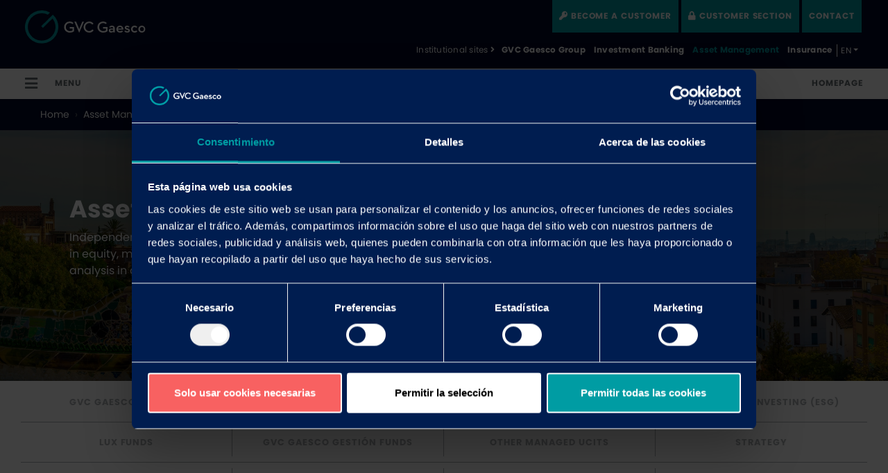

--- FILE ---
content_type: text/html; charset=UTF-8
request_url: https://gvcgaesco.es/en/asset-management
body_size: 39896
content:
<!DOCTYPE html>
<html lang="en">
<head>
    <meta http-equiv="X-UA-Compatible" content="IE=edge">
    <meta name="viewport" content="width=device-width, initial-scale=1.0">
    <meta charset="UTF-8">
    <title>Asset Management | GVC Gaesco
</title>
    <link rel="stylesheet" href="/gvcTheme/css/app.css?id=bfd39bcf7b1c87b510e4">
    <link rel="stylesheet" href="/gvcTheme/css/formulario-hubspot.css">
    <link rel="shortcut icon" href="/gvcTheme/img/favicon.gif" type="image/x-icon"/>
    <meta name="decription" content="GVC Gaesco Gestión has been managing financial assets for decades and has become pioneers in the Investment Funds and SICAVs management. Experience in any market environment is essential to carry out the most suitable investment decisions and watch over the interests of the client. Discover our corporate history.
">
    <meta name="twitter:card" content="summary">
    <meta name="twitter:title" content="Asset Management | GVC Gaesco
">
    <meta name="twitter:description" content="GVC Gaesco Gestión has been managing financial assets for decades and has become pioneers in the Investment Funds and SICAVs management. Experience in any market environment is essential to carry out the most suitable investment decisions and watch over the interests of the client. Discover our corporate history.
">
    <meta name="twitter:image" content="https://www.gvcgaesco.es/storage/1160/home_cast.jpg">

    <!-- Facebook -->
    <meta property="og:type" content="website">
    <meta property="og:title" content="Asset Management | GVC Gaesco
"/>
    <meta property="og:description" content="GVC Gaesco Gestión has been managing financial assets for decades and has become pioneers in the Investment Funds and SICAVs management. Experience in any market environment is essential to carry out the most suitable investment decisions and watch over the interests of the client. Discover our corporate history.
">
    <meta property="og:image" content="https://www.gvcgaesco.es/storage/1160/home_cast.jpg">

    <script>
        var _defaultConfig = {
            forms_submitForm: '/submitForm',
            form_error_message: 'Some fields of the form are not filled in or the data entered are not correct.',
            form_success_message: 'The form has been successfully submitted. Thank you for contacting us.',
            language: 'en'
        }
    </script>
    <script>
        window['ga-disable-G-37TKW7CJRV'] = true;
    </script>

    <script src="https://www.google.com/recaptcha/api.js?hl=en" async defer></script>

    <script>
        (function(w,d,s,l,i){w[l]=w[l]||[];w[l].push({'gtm.start':
                new Date().getTime(),event:'gtm.js'});var f=d.getElementsByTagName(s)[0],
            j=d.createElement(s),dl=l!='dataLayer'?'&l='+l:'';j.async=true;j.src=
            'https://www.googletagmanager.com/gtm.js?id='+i+dl;f.parentNode.insertBefore(j,f);
        })(window,document,'script','dataLayer','GTM-PSXKSCP');
    </script>
</head>
<body class="">
    <!-- Google Tag Manager (noscript) -->
    <noscript><iframe src="https://www.googletagmanager.com/ns.html?id=GTM-PSXKSCP"
        height="0" width="0" style="display:none;visibility:hidden"></iframe></noscript>
        <!-- End Google Tag Manager (noscript) -->
    <header>
    <div>
        <div id="menu-top" class="bg-midnight">
            <div class="container">
                <div class="row">
                    <div class="col-md-3 col-9">
                        <div class="logo">
                            <a href="/es/inversion">
                                <img src="/storage/62/logo_footer.svg"
                                    class="img-fluid" height="auto">
                            </a>
                            
                        </div>
                    </div>

                    <div class="col-md-9  col-3 text-right">
                        <ul class="menu-content list-unstyled list-inline">

                                                        
                            <li
                                class="item button d-none d-md-inline-block ">
                                <a href="https://onboarding.gvcgaesco.es/?hs_step=bienvenida/es"
                                    class="bg-black font-weight-bold text-uppercase text-bold"><i class="fas fa-key"></i> Become a Customer</a>
                            </li>
                            
                            <li
                                class="item button d-none d-md-inline-block ">
                                <a href="https://canalonline.gvcgaesco.es/NG_OficinaVirtual/#/acceso/login#"
                                    class="bg-black font-weight-bold text-uppercase text-bold"><i class="fas fa-lock"></i> Customer Section</a>
                            </li>
                            
                            <li
                                class="item button d-none d-md-inline-block ">
                                <a href="https://gvcgaesco.es/es/inversion/contacto/"
                                    class="bg-gray-400 text-bold">Contact</a>
                            </li>
                            
                            
                                                        <li class="item menu-mobile menu-satelite-toggle d-inline-block d-md-none">
                                <a href="#"><i class="fas fa-bars"></i><span>Menú</span></a>
                            </li>
                            
                            
                        </ul>

                        <ul class="menu-content list-unstyled list-inline">
                                                        <li class="item d-none d-md-inline-block">Institutional sites <i class="fas fa-angle-right"></i></li>
                                                        <li
                                class="ml-2 item d-none d-md-inline-block satelit-link ">
                                <a href="https://gvcgaesco.es/es/grupo-gvc-gaesco"
                                    class="">GVC Gaesco Group</a>
                            </li>
                                                        <li
                                class="ml-2 item d-none d-md-inline-block satelit-link ">
                                <a href="https://gvcgaesco.es/en/investment-bank/"
                                    class="">Investment Banking</a>
                            </li>
                                                        <li
                                class="ml-2 item d-none d-md-inline-block satelit-link active">
                                <a href="/en/asset-management"
                                    class="">Asset Management</a>
                            </li>
                                                        <li
                                class="ml-2 item d-none d-md-inline-block satelit-link ">
                                <a href="https://gvcgaesco.es/es/inversion/seguros"
                                    class="">Insurance</a>
                            </li>
                                                        <li class="item language d-none d-md-inline-block">
                                <a href="/en/asset-management"
                                   class="dropdown-toggle text-uppercase" role="button" id="dropdownMenuLink"
                                data-toggle="dropdown" aria-haspopup="true" aria-expanded="false">en</a>

                                <div class="dropdown-menu" aria-labelledby="dropdownMenuLink">
                                    
                                                                                                                        
                                            <a class="dropdown-item"
                                           href="http://gvcgaesco.es/es/gestion-de-activos">
                                            Castellano
                                        </a>
                                        
                                                                                                                        
                                            <a class="dropdown-item"
                                           href="http://gvcgaesco.es/ca/gestio-dactius">
                                            Català
                                        </a>
                                        
                                                                            
                                                                    </div>
                            </li>
                                                    </ul>

                    </div>
                </div>
            </div>
        </div>
                <style>
@media (max-width: 1200px) {
    .menu-satelite-modal .menu>ul {
        padding: 0;
        font-size: .875rem;
    }
}
</style>
<div id="menu-satelite" class="d-none d-md-block">
    <div class="container">
        <div class="row">
            <div class="section col-6 col-md-3">
                <a href="#" class="menu-satelite-toggle"><i class="fas fa-bars"></i> Menu</a>
            </div>
            <div class="section d-none d-md-block col-md-3"></div>
            <div class="section d-none d-md-block col-md-3"></div>
            <div class="section col-6 col-md-3 text-right">
                <a href="/es/inversion">Homepage</a>
            </div>
        </div>
    </div>
</div>
<div class="menu-satelite-modal">
    <div class="close"><i class="fas fa-times"></i></div>
    <div class="container-fluid">
        <div class="row">
            <div class="col-md-6 menu">
                <div class="menu-secondary w-100 d-block d-md-none mb-4">
                    <a href="#" class="language dropdown-toggle" role="button" id="dropdownMenuLink"
                        data-toggle="dropdown" aria-haspopup="true" aria-expanded="false">en</a>
                    <div class="dropdown-menu dropdows-menu-right" aria-labelledby="dropdownMenuLink">
                        
                                                                                <a class="dropdown-item" href="/es">Castellano</a>
                            
                                                                                <a class="dropdown-item" href="/ca">Català</a>
                            
                                                    
                                            </div>
                                                            <a href="http://gvcgaesco.es/es/contacto">Contact</a> | <a href="http://gvcgaesco.es/es/inversion">Home</a>
                </div>

                <ul class="my-4">
                    
                        <li>
                            <a href="/en/asset-management/gvc-gaesco-gestion" data-description="Independent boutique over 35 years of experience, pioneer in Investment Funds and SICAVs management.">GVC GAESCO GESTIÓN</a>
                                                    </li>
                    
                        <li>
                            <a href="/en/asset-management/team-gvc-gaesco-gestion" data-description="Our key points: experience, professionalism, commitment, and a driven team.">Team</a>
                                                    </li>
                    
                        <li>
                            <a href="/en/asset-management/management-culture" data-description="Our DNA: active management and fundamental approach, by availing of the market inefficiencies to obtain positive returns.">Management Philosophy</a>
                                                    </li>
                    
                        <li>
                            <a href="/en/asset-management/sustainable-investing-esg" data-description="SUSTAINABLE INVESTING (ESG)">SUSTAINABLE INVESTING (ESG)</a>
                                                    </li>
                    
                        <li>
                            <a href="/en/asset-management/lux-funds" data-description="GVC Gaesco clear focuses on the internationalization with its presence in the largest investment fund centre in Europe, by growing and consolidating itself as a worldwide management boutique.">LUX Funds</a>
                                                    </li>
                    
                        <li>
                            <a href="/en/asset-management/gvc-gaesco-funds" data-description="Take a look at the wide range of of investment funds brand GVC Gaesco.">GVC Gaesco Gestión Funds</a>
                                                    </li>
                    
                        <li>
                            <a href="/en/asset-management/other-managed-funds" data-description="We manage third-party Investment Funds and SICAVs.">Other managed UCITS</a>
                                                    </li>
                    
                        <li>
                            <a href="/en/asset-management/strategy" data-description="Investment Strategy presentations made by Jaume Puig, CEO &amp; CIO of GVC Gaesco Gestión S.G.I.I.C. and GVC Gaesco Pensiones S.G.F.P.">Strategy</a>
                                                    </li>
                    
                        <li>
                            <a href="/en/asset-management/pension-funs" data-description="We manage Pension funds for those companies that wish apply our philosophy and principles based on our know-how and proven experience to their investments.">PENSION FUNDS</a>
                                                    </li>
                    
                        <li>
                            <a href="/en/asset-management/planes-de-pensiones" data-description="Savings solutions to plan your retirement and secure your future. Find out the plan that best suits you.">Pension Schemes</a>
                                                    </li>
                    
                        <li>
                            <a href="/en/asset-management/alternative-investments" data-description="Venture Capital Companies">Alternative Investments</a>
                                                    </li>
                    
                        <li>
                            <a href="/en/asset-management/awards" data-description="Recognition for the strategy and investment culture: 10 awards over the last 5 years and 30 awards over the last 20 years.">Awards</a>
                                                    </li>
                                    </ul>

                <ul class="mt-3 py-0 menu-content-2 menu-content-3 list-unstyled list-inline d-flex justify-content-between justify-content-md-start ">
                                                                                <li
                        class="item button d-inline-block m-0 mr-md-3 ">
                        <a href="https://onboarding.gvcgaesco.es/?hs_step=bienvenida/es"
                            class="bg-black font-weight-bold text-uppercase text-bold"><i class="fas fa-key"></i> Become a Customer</a>
                    </li>
                                                                                <li
                        class="item button d-inline-block m-0 mr-md-3 ">
                        <a href="https://canalonline.gvcgaesco.es/NG_OficinaVirtual/#/acceso/login#"
                            class="bg-black font-weight-bold text-uppercase text-bold"><i class="fas fa-lock"></i> Customer Section</a>
                    </li>
                                                                                                                    </ul>

            </div>
            <div class="col-md-6 d-none d-md-block">
                <div class="description">
                    <div class="description-content"></div>
                </div>
            </div>
        </div>
    </div>
</div>
        
                    </div>
</header>


<div id="breadcrumb">
        <div class="container">
            <div class="col">
                <nav aria-label="breadcrumb">
                    <ol class="breadcrumb">
                                                    <li class="breadcrumb-item">
                                <a href="http://gvcgaesco.es/es/inversion">Home</a>
                            </li>
                                                    <li class="breadcrumb-item">
                                <a href="/en/asset-management">Asset Management</a>
                            </li>
                                            </ol>
                </nav>
            </div>
        </div>
    </div>

<div id="hero-header" class="d-none d-md-block" style="background-image: url(/storage/979/gestora_gvc_gestion.jpg)">
    <div class="container">
        <div class="row">
            <div class="col-md-6 col-lg-6 col-12">
                <div class="caption pl-md-5 ">
                    <h1>Asset Management</h1>
<p>Independent active management, based on fundamental analysis in equity, mixed and fixed income funds, as well as quantitative analysis in absolute return funds.&nbsp;</p>
                </div>
            </div>
        </div>
    </div>
</div>


<div id="hero-header" class="d-block d-md-none" style="background-image: url(/storage/982/gestora_gvc_gestion_movil.jpg)">
    <div class="container">
        <div class="row">
            <div class="col-md-6 col-lg-6 col-12">
                <div class="caption pl-md-5 ">
                    <h1>Asset Management</h1>
<p>Independent active management, based on fundamental analysis in equity, mixed and fixed income funds, as well as quantitative analysis in absolute return funds.&nbsp;</p>
                </div>
            </div>
        </div>
    </div>
</div>
    
<section id="submenu-satelite">
    <div class="container">
                                                            <div class="row  justify-content-center">
                                <div class="section col-md-3 col-sm-6">
                <a href="/en/asset-management/gvc-gaesco-gestion" class="" >GVC GAESCO GESTIÓN</a>
                </div>
                                                                            <div class="section col-md-3 col-sm-6">
                <a href="/en/asset-management/team-gvc-gaesco-gestion" class="" >Team</a>
                </div>
                                                                            <div class="section col-md-3 col-sm-6">
                <a href="/en/asset-management/management-culture" class="" >Management Philosophy</a>
                </div>
                                                                            <div class="section col-md-3 col-sm-6">
                <a href="/en/asset-management/sustainable-investing-esg" class="" >SUSTAINABLE INVESTING (ESG)</a>
                </div>
                                                    </div>
                                                                <div class="row  justify-content-center">
                                <div class="section col-md-3 col-sm-6">
                <a href="/en/asset-management/lux-funds" class="" >LUX Funds</a>
                </div>
                                                                            <div class="section col-md-3 col-sm-6">
                <a href="/en/asset-management/gvc-gaesco-funds" class="" >GVC Gaesco Gestión Funds</a>
                </div>
                                                                            <div class="section col-md-3 col-sm-6">
                <a href="/en/asset-management/other-managed-funds" class="" >Other managed UCITS</a>
                </div>
                                                                            <div class="section col-md-3 col-sm-6">
                <a href="/en/asset-management/strategy" class="" >Strategy</a>
                </div>
                                                    </div>
                                                                <div class="row  justify-content-center">
                                <div class="section col-md-3 col-sm-6">
                <a href="/en/asset-management/pension-funs" class="" >PENSION FUNDS</a>
                </div>
                                                                            <div class="section col-md-3 col-sm-6">
                <a href="/en/asset-management/planes-de-pensiones" class="" >Pension Schemes</a>
                </div>
                                                                            <div class="section col-md-3 col-sm-6">
                <a href="/en/asset-management/alternative-investments" class="" >Alternative Investments</a>
                </div>
                                                                            <div class="section col-md-3 col-sm-6">
                <a href="/en/asset-management/awards" class="" >Awards</a>
                </div>
                                                    </div>
                                </div>
</section>

<section id="main-satelite">
    <div class="container">
        <div class="row my-5">
            <div class="col-lg-8 offset-lg-2 text-center">
                                    <h2>ASSET MANAGEMENT</h2>
                                                    <h3 style="text-align: center;"><span style="font-size:18px;">GVC </span><span style="font-size:18px;">Gesti&oacute;n has been managing financial assets for decades and has become pioneer in the Investment Funds and SICAVs management. Experience in any market environment is essential to carry out the most suitable investment decisions and watch over the interests of the client.</span></h3>
                            </div>
        </div>
                <div class="row row-eq-height mb-5">
                        <div class="col-sm-6 col-lg-3 mb-5">
                <div class="featured">
                    <h3>Investment Funds</h3>
                    <p>Take a look at the wide range of investment funds brand GVC Gaesco.</p>
                    <a href="/en/asset-management/gvc-gaesco-funds" target="" class="btn btn-outline-primary btn-sm">Learn more</a>
                </div>
            </div>
                        <div class="col-sm-6 col-lg-3 mb-5">
                <div class="featured">
                    <h3>Pension schemes</h3>
                    <p>Savings solutions to plan your retirement and secure your future.</p>
                    <a href="https://gvcgaesco.es/en/gestion-de-activos/planes-de-pensiones" target="" class="btn btn-outline-primary btn-sm">LEARN MORE</a>
                </div>
            </div>
                        <div class="col-sm-6 col-lg-3 mb-5">
                <div class="featured">
                    <h3>Flash Funds</h3>
                    <p>Latest&nbsp;insights of&nbsp;our investment funds.&nbsp;&nbsp;</p>
                    <a href="https://blog.gvcgaesco.es/tag/fondos-de-inversion/" target="" class="btn btn-outline-primary btn-sm">LEARN MORE</a>
                </div>
            </div>
                        <div class="col-sm-6 col-lg-3 mb-5">
                <div class="featured">
                    <h3>Presentations</h3>
                    <p>Strategy and market notes: access our latest presentations.</p>
                    <a href="https://gvcgaesco.es/en/asset-management/estrategia" target="" class="btn btn-outline-primary btn-sm">LEARN MORE</a>
                </div>
            </div>
                    </div>
            </div>
</section>



<section class="component-text-image">
    <div class="container">
        <div class="row my-5">
            <div class="col-md-4 offset-md-1">
                <div class="single-image">
                    <img src="/storage/1249/gestion_activos_peq.jpg" class="img-fluid" alt="">
                </div>
            </div>
            <div class="col-md-6 pl-4">
                <h3>Pionners in management&nbsp;</h3>

<ul>
	<li><span style="font-size:14px;">Sp</span><span style="font-size:14px;">ecialised equities with a fundamental approach</span></li>
</ul>

<ul>
	<li><span style="font-size:14px;">Qua</span><span style="font-size:14px;">ntitative Absolute Return Management based on Behavioural Finance since the late 1990s</span></li>
</ul>

<ul>
	<li><span style="font-size:14px;">GVC Gaesco Gesti&oacute;n is the first Spanish management company to advise a Fund registered outside </span><span style="font-size:14px;">the EU: Japan (2019)</span></li>
</ul>

<ul>
	<li><span style="font-size:14px;">GVC Gaesco Fund of Funds was the 1st Fund of Funds registered with the CNMV (1997)</span></li>
</ul>

<ul>
	<li><span style="font-size:14px;">G</span><span style="font-size:14px;">VC Gaesco Renta Fija is the 5th Fund with the longest history in Spain (1986)</span></li>
</ul>
            </div>
        </div>
    </div>
</section>




<section id="cta-satelite">
    <div class="container">
        <div class="row mt-5 mb-2">
                            <div class="col-md-6">
                                        <a data-mh="cta-satelite" href="/es/contacto" target="" class="cta cta-left d-block">
                                            <div class="row">
                            <div class="col-md-7 offset-md-2 col-8">
                                <h3>CONTACT US</h3>
                                <p>Leave us your query and we will get back to you shortly. We will be happy to assist you.</p>
                            </div>
                            <div class="col-md-3 col-4  align-self-center">
                                <img src="/storage/873/ic_personalizacion.png" class="img-fluid" alt="">
                            </div>
                        </div>
                                        </a>
                                    </div>
                            <div class="col-md-6">
                                        <a data-mh="cta-satelite" href="https://onboarding.gvcgaesco.es/" target="" class="cta cta-left d-block">
                                            <div class="row">
                            <div class="col-md-7 offset-md-2 col-8">
                                <h3>BECOME A CUSTOMER</h3>
                                <p>Create your account at non-opening cost and stand to benefit from becoming a GVC Gaesco customer.</p>
                            </div>
                            <div class="col-md-3 col-4  align-self-center">
                                <img src="/storage/878/ic_signature.png" class="img-fluid" alt="">
                            </div>
                        </div>
                                        </a>
                                    </div>
                    </div>
    </div>
</section>

<footer>
    <div class="container">
        <div class="row">
            <div class="col-md-10 offset-md-1">
                                <div class="row row-eq-height">
                    <div class="col-md-9 menu-footer">
                        <div class="row">
                                                            <div class="col-md-3">
                                    <h4 data-mh="title-footer">HIGHLIGHTS</h4>
                                    <ul>
                                                                                <li><a 
                                               href="https://www.gvcgaesco.es/es/inversion/invertir-ayuda/servicio-asesoramiento/">Advice</a></li>
                                                                                <li><a 
                                               href="https://www.gvcgaesco.es/es/inversion/invertir-ayuda/gestion-discrecional-carteras/">Portfolio management</a></li>
                                                                                <li><a 
                                               href="https://www.gvcgaesco.es/es/inversion/fondos-inversion/nuestros-fondos/">Investment funds</a></li>
                                                                                <li><a 
                                               href="https://www.gvcgaesco.es/es/inversion/acciones/">Shares</a></li>
                                                                                <li><a 
                                               href="https://blog.gvcgaesco.es/category/noticias-gvc-gaesco/">Latest news</a></li>
                                                                                <li><a 
                                               href="https://gvcgaesco.es/es/cursos-y-eventos">Courses and Events</a></li>
                                                                                <li><a 
                                               href="https://blog.gvcgaesco.es/">Blog</a></li>
                                                                            </ul>
                                </div>
                                                            <div class="col-md-3">
                                    <h4 data-mh="title-footer">LEGAL INFORMATION</h4>
                                    <ul>
                                                                                <li><a 
                                               href="https://gvcgaesco.es/es/rincon-del-inversor">Investor’s corner</a></li>
                                                                                <li><a 
                                               href="https://gvcgaesco.es/es/anuncios-legales">Legal Ads</a></li>
                                                                                <li><a 
                                               href="https://www.gvcgaesco.es/es/inversion/tarifas/">Rates</a></li>
                                                                            </ul>
                                </div>
                                                            <div class="col-md-3">
                                    <h4 data-mh="title-footer">MORE ABOUT GVC GAESCO</h4>
                                    <ul>
                                                                                <li><a 
                                               href="https://gvcgaesco.es/es/inversion/contacto">Contact</a></li>
                                                                                <li><a 
                                               href="https://gvcgaesco.es/es/red-de-oficinas">Offices network</a></li>
                                                                                <li><a 
                                               href="https://gvcgaesco.es/es/red-de-agentes">Agents network</a></li>
                                                                                <li><a 
                                               href="https://gvcgaesco.es/es/trabaje-con-nosotros">Careers at GVC Gaesco</a></li>
                                                                                <li><a 
                                               href="https://gvcgaesco.es/es/grupo-gvc-gaesco/miembros">Membership</a></li>
                                                                            </ul>
                                </div>
                                                            <div class="col-md-3">
                                    <h4 data-mh="title-footer">INSTITUTIONAL SITES</h4>
                                    <ul>
                                                                                <li><a 
                                               href="https://gvcgaesco.es/es/grupo-gvc-gaesco">GVC Gaesco Group</a></li>
                                                                                <li><a 
                                               href="/en/asset-management">Asset Management</a></li>
                                                                                <li><a 
                                               href="https://gvcgaesco.es/en/investment-bank/">Investment Banking</a></li>
                                                                                <li><a 
                                               href="https://gvcgaesco.es/es/inversion/seguros">Insurances</a></li>
                                                                            </ul>
                                </div>
                                                    </div>
                        <div class="row" style="margin-top: 100px;">
                            <div class="col social mt-5">
                                <a href="https://twitter.com/GVCGaesco" target="_blank"><i class="fab fa-twitter"></i></a>
                                <a href="https://www.facebook.com/gvcgaesco" target="_blank"><i class="fab fa-facebook-f"></i></a>
                                <a href="https://www.youtube.com/user/grupogvcgaesco/videos" target="_blank"><i class="fab fa-youtube"></i></a>
                                <a href="https://www.linkedin.com/company/gvc-gaesco" target="_blank"><i class="fab fa-linkedin-in"></i></a>
                                <a href="https://blog.gvcgaesco.es/" target="_blank"><i class="fab fa-blogger-b"></i></a>
                                <a href="https://www.ivoox.com/podcast-gvc-gaesco_sq_f1914596_1.html" target="_blank"><i class="fas fa-microphone-alt"></i></a>
                            </div>
                        </div>
                    </div>
                    <div class="col-md-3">
                        <div class="corporate pl-3">

                            <h4>GVC GAESCO&nbsp;GROUP</h4>

<p>GVC Gaesco has a vocation of service by offering the most suitable product to the customers&#39; needs, watching over the compliance of the loyalty, transparency, celerity and efficiency principles</p>

<p><u><a href="/es/grupo-gvc-gaesco">Learn more about the group</a></u></p>

<p><strong>Customer Care</strong></p>

<p>(+34) 932 712 000<br />
(+34) 911 988 500<br />
900 90 90 65</p>

<p><a href="mailto:atencioncliente@gvcgaesco.es">atencioncliente@gvcgaesco.es</a></p>
                        </div>
                    </div>
                </div>
                <div class="row">
                    <div class="col">
                        <div class="spacer my-4"></div>
                    </div>
                </div>
                <div class="row">
                    <div class="col text-center">
                        <a href="https://play.google.com/store/apps/details?id=es.gvcgaesco.mobile&hl=es" target="_blank" class="px-2 px-sm-4"><img src="/gvcTheme/img/googleplay.svg" alt="Google Play" class="img-fluid"></a>
                        <a href="https://apps.apple.com/es/app/gvc-gaesco-app/id1259727455" target="_blank" class="px-2 px-sm-4"><img src="/gvcTheme/img/appstore.svg" alt="Appstore" class="img-fluid"></a>
                    </div>
                </div>
                <div class="row">
                    <div class="col">
                        <div class="spacer my-4"></div>
                    </div>
                </div>
                <div class="row">
                    <div class="col menu-bottom">
                        <ul class="list-inline text-center">
                                                        <li class="list-inline-item"><a href="/en/legal-notice">Legal Notice</a></li>
                                                        <li class="list-inline-item"><a href="/en/information-security-policy">Information Security Policy</a></li>
                                                        <li class="list-inline-item"><a href="/en/privacy-policy">Privacy Policy</a></li>
                                                        <li class="list-inline-item"><a href="/en/cookies-policy">Cookies Policy</a></li>
                                                        <li class="list-inline-item"><a href="/en/general-terms">General Terms &amp; Conditions</a></li>
                                                        <li class="list-inline-item"><a href="/en/whistleblowing-channel">Whistleblowing Channel</a></li>
                                                    </ul>
                    </div>
                </div>
            </div>
        </div>
    </div>
</footer>
    <div class="modal fade" id="siniestrosModal" tabindex="-1" role="dialog" aria-labelledby="siniestrosModal" aria-hidden="true">
    <div class="modal-dialog modal-xl" role="document">
        <div class="modal-content">
            <div class="modal-header">
                <button type="button" class="close" data-dismiss="modal" aria-label="Close">
                    <span aria-hidden="true"></span>
                </button>
            </div>
            <div class="modal-body">
                <div class="row">
                    <div class="col-lg-10 offset-lg-1">
                        <h3 class="title">INCIDENT REPORT</h3>
                        <p class="text-center mb-4">Fill the form and we will carry out the appropriate arrangements and handle the required documentation to request the Insurance company the payment of the incident.</p>
                                                <div id="reportar-siniestro" class="container general">
                            <script charset="utf-8" type="text/javascript" src="//js.hsforms.net/forms/v2.js"></script>
                            <script>
                                hbspt.forms.create({
                                    region: "na1",
                                    portalId: "9037667",
                                    formId: "2ffdbed6-468a-46d3-b101-4970ddcd30cb"
                                })
                            </script>
                        </div>
                    </div>
                </div>
            </div>
        </div>
    </div>
</div>

<div class="modal fade" id="seguroModal" tabindex="-1" role="dialog" aria-labelledby="seguroModal" aria-hidden="true">
    <div class="modal-dialog modal-xl" role="document">
        <div class="modal-content">
            <div class="modal-header">
                <button type="button" class="close" data-dismiss="modal" aria-label="Close">
                    <span aria-hidden="true"></span>
                </button>
            </div>
            <div class="modal-body">
                <div class="row">
                    <div class="col-lg-10 offset-lg-1">
			<h3 class="title">I NEED AN INSURANCE</h3>
                        <p class="text-center mb-4">Enter your contact details and we will get in touch with you inmediately.</p>

                                                <div id="contratar-seguro" class="container general">
                            <script charset="utf-8" type="text/javascript" src="//js.hsforms.net/forms/v2.js"></script>
                            <script>
                                hbspt.forms.create({
                                    region: "na1",
                                    portalId: "9037667",
                                    formId: "3ea755b7-3882-475e-9d1f-3f0eb6368245"
                                })
                            </script>
                        </div>

                    </div>
                </div>
            </div>
        </div>
    </div>
</div>
        <script src="/gvcTheme/js/app.js?id=da913b72da7745dfa3e7"></script>



        <!-- Go to www.addthis.com/dashboard to customize your tools -->
    <script type="text/javascript" src="//s7.addthis.com/js/300/addthis_widget.js#pubid=ra-601a69a7dfba1e4f"></script>
</body>
</html>


--- FILE ---
content_type: text/html; charset=utf-8
request_url: https://www.google.com/recaptcha/enterprise/anchor?ar=1&k=6LdGZJsoAAAAAIwMJHRwqiAHA6A_6ZP6bTYpbgSX&co=aHR0cHM6Ly9ndmNnYWVzY28uZXM6NDQz&hl=en&v=PoyoqOPhxBO7pBk68S4YbpHZ&size=invisible&badge=inline&anchor-ms=20000&execute-ms=30000&cb=ybdfrlq6ucgz
body_size: 48778
content:
<!DOCTYPE HTML><html dir="ltr" lang="en"><head><meta http-equiv="Content-Type" content="text/html; charset=UTF-8">
<meta http-equiv="X-UA-Compatible" content="IE=edge">
<title>reCAPTCHA</title>
<style type="text/css">
/* cyrillic-ext */
@font-face {
  font-family: 'Roboto';
  font-style: normal;
  font-weight: 400;
  font-stretch: 100%;
  src: url(//fonts.gstatic.com/s/roboto/v48/KFO7CnqEu92Fr1ME7kSn66aGLdTylUAMa3GUBHMdazTgWw.woff2) format('woff2');
  unicode-range: U+0460-052F, U+1C80-1C8A, U+20B4, U+2DE0-2DFF, U+A640-A69F, U+FE2E-FE2F;
}
/* cyrillic */
@font-face {
  font-family: 'Roboto';
  font-style: normal;
  font-weight: 400;
  font-stretch: 100%;
  src: url(//fonts.gstatic.com/s/roboto/v48/KFO7CnqEu92Fr1ME7kSn66aGLdTylUAMa3iUBHMdazTgWw.woff2) format('woff2');
  unicode-range: U+0301, U+0400-045F, U+0490-0491, U+04B0-04B1, U+2116;
}
/* greek-ext */
@font-face {
  font-family: 'Roboto';
  font-style: normal;
  font-weight: 400;
  font-stretch: 100%;
  src: url(//fonts.gstatic.com/s/roboto/v48/KFO7CnqEu92Fr1ME7kSn66aGLdTylUAMa3CUBHMdazTgWw.woff2) format('woff2');
  unicode-range: U+1F00-1FFF;
}
/* greek */
@font-face {
  font-family: 'Roboto';
  font-style: normal;
  font-weight: 400;
  font-stretch: 100%;
  src: url(//fonts.gstatic.com/s/roboto/v48/KFO7CnqEu92Fr1ME7kSn66aGLdTylUAMa3-UBHMdazTgWw.woff2) format('woff2');
  unicode-range: U+0370-0377, U+037A-037F, U+0384-038A, U+038C, U+038E-03A1, U+03A3-03FF;
}
/* math */
@font-face {
  font-family: 'Roboto';
  font-style: normal;
  font-weight: 400;
  font-stretch: 100%;
  src: url(//fonts.gstatic.com/s/roboto/v48/KFO7CnqEu92Fr1ME7kSn66aGLdTylUAMawCUBHMdazTgWw.woff2) format('woff2');
  unicode-range: U+0302-0303, U+0305, U+0307-0308, U+0310, U+0312, U+0315, U+031A, U+0326-0327, U+032C, U+032F-0330, U+0332-0333, U+0338, U+033A, U+0346, U+034D, U+0391-03A1, U+03A3-03A9, U+03B1-03C9, U+03D1, U+03D5-03D6, U+03F0-03F1, U+03F4-03F5, U+2016-2017, U+2034-2038, U+203C, U+2040, U+2043, U+2047, U+2050, U+2057, U+205F, U+2070-2071, U+2074-208E, U+2090-209C, U+20D0-20DC, U+20E1, U+20E5-20EF, U+2100-2112, U+2114-2115, U+2117-2121, U+2123-214F, U+2190, U+2192, U+2194-21AE, U+21B0-21E5, U+21F1-21F2, U+21F4-2211, U+2213-2214, U+2216-22FF, U+2308-230B, U+2310, U+2319, U+231C-2321, U+2336-237A, U+237C, U+2395, U+239B-23B7, U+23D0, U+23DC-23E1, U+2474-2475, U+25AF, U+25B3, U+25B7, U+25BD, U+25C1, U+25CA, U+25CC, U+25FB, U+266D-266F, U+27C0-27FF, U+2900-2AFF, U+2B0E-2B11, U+2B30-2B4C, U+2BFE, U+3030, U+FF5B, U+FF5D, U+1D400-1D7FF, U+1EE00-1EEFF;
}
/* symbols */
@font-face {
  font-family: 'Roboto';
  font-style: normal;
  font-weight: 400;
  font-stretch: 100%;
  src: url(//fonts.gstatic.com/s/roboto/v48/KFO7CnqEu92Fr1ME7kSn66aGLdTylUAMaxKUBHMdazTgWw.woff2) format('woff2');
  unicode-range: U+0001-000C, U+000E-001F, U+007F-009F, U+20DD-20E0, U+20E2-20E4, U+2150-218F, U+2190, U+2192, U+2194-2199, U+21AF, U+21E6-21F0, U+21F3, U+2218-2219, U+2299, U+22C4-22C6, U+2300-243F, U+2440-244A, U+2460-24FF, U+25A0-27BF, U+2800-28FF, U+2921-2922, U+2981, U+29BF, U+29EB, U+2B00-2BFF, U+4DC0-4DFF, U+FFF9-FFFB, U+10140-1018E, U+10190-1019C, U+101A0, U+101D0-101FD, U+102E0-102FB, U+10E60-10E7E, U+1D2C0-1D2D3, U+1D2E0-1D37F, U+1F000-1F0FF, U+1F100-1F1AD, U+1F1E6-1F1FF, U+1F30D-1F30F, U+1F315, U+1F31C, U+1F31E, U+1F320-1F32C, U+1F336, U+1F378, U+1F37D, U+1F382, U+1F393-1F39F, U+1F3A7-1F3A8, U+1F3AC-1F3AF, U+1F3C2, U+1F3C4-1F3C6, U+1F3CA-1F3CE, U+1F3D4-1F3E0, U+1F3ED, U+1F3F1-1F3F3, U+1F3F5-1F3F7, U+1F408, U+1F415, U+1F41F, U+1F426, U+1F43F, U+1F441-1F442, U+1F444, U+1F446-1F449, U+1F44C-1F44E, U+1F453, U+1F46A, U+1F47D, U+1F4A3, U+1F4B0, U+1F4B3, U+1F4B9, U+1F4BB, U+1F4BF, U+1F4C8-1F4CB, U+1F4D6, U+1F4DA, U+1F4DF, U+1F4E3-1F4E6, U+1F4EA-1F4ED, U+1F4F7, U+1F4F9-1F4FB, U+1F4FD-1F4FE, U+1F503, U+1F507-1F50B, U+1F50D, U+1F512-1F513, U+1F53E-1F54A, U+1F54F-1F5FA, U+1F610, U+1F650-1F67F, U+1F687, U+1F68D, U+1F691, U+1F694, U+1F698, U+1F6AD, U+1F6B2, U+1F6B9-1F6BA, U+1F6BC, U+1F6C6-1F6CF, U+1F6D3-1F6D7, U+1F6E0-1F6EA, U+1F6F0-1F6F3, U+1F6F7-1F6FC, U+1F700-1F7FF, U+1F800-1F80B, U+1F810-1F847, U+1F850-1F859, U+1F860-1F887, U+1F890-1F8AD, U+1F8B0-1F8BB, U+1F8C0-1F8C1, U+1F900-1F90B, U+1F93B, U+1F946, U+1F984, U+1F996, U+1F9E9, U+1FA00-1FA6F, U+1FA70-1FA7C, U+1FA80-1FA89, U+1FA8F-1FAC6, U+1FACE-1FADC, U+1FADF-1FAE9, U+1FAF0-1FAF8, U+1FB00-1FBFF;
}
/* vietnamese */
@font-face {
  font-family: 'Roboto';
  font-style: normal;
  font-weight: 400;
  font-stretch: 100%;
  src: url(//fonts.gstatic.com/s/roboto/v48/KFO7CnqEu92Fr1ME7kSn66aGLdTylUAMa3OUBHMdazTgWw.woff2) format('woff2');
  unicode-range: U+0102-0103, U+0110-0111, U+0128-0129, U+0168-0169, U+01A0-01A1, U+01AF-01B0, U+0300-0301, U+0303-0304, U+0308-0309, U+0323, U+0329, U+1EA0-1EF9, U+20AB;
}
/* latin-ext */
@font-face {
  font-family: 'Roboto';
  font-style: normal;
  font-weight: 400;
  font-stretch: 100%;
  src: url(//fonts.gstatic.com/s/roboto/v48/KFO7CnqEu92Fr1ME7kSn66aGLdTylUAMa3KUBHMdazTgWw.woff2) format('woff2');
  unicode-range: U+0100-02BA, U+02BD-02C5, U+02C7-02CC, U+02CE-02D7, U+02DD-02FF, U+0304, U+0308, U+0329, U+1D00-1DBF, U+1E00-1E9F, U+1EF2-1EFF, U+2020, U+20A0-20AB, U+20AD-20C0, U+2113, U+2C60-2C7F, U+A720-A7FF;
}
/* latin */
@font-face {
  font-family: 'Roboto';
  font-style: normal;
  font-weight: 400;
  font-stretch: 100%;
  src: url(//fonts.gstatic.com/s/roboto/v48/KFO7CnqEu92Fr1ME7kSn66aGLdTylUAMa3yUBHMdazQ.woff2) format('woff2');
  unicode-range: U+0000-00FF, U+0131, U+0152-0153, U+02BB-02BC, U+02C6, U+02DA, U+02DC, U+0304, U+0308, U+0329, U+2000-206F, U+20AC, U+2122, U+2191, U+2193, U+2212, U+2215, U+FEFF, U+FFFD;
}
/* cyrillic-ext */
@font-face {
  font-family: 'Roboto';
  font-style: normal;
  font-weight: 500;
  font-stretch: 100%;
  src: url(//fonts.gstatic.com/s/roboto/v48/KFO7CnqEu92Fr1ME7kSn66aGLdTylUAMa3GUBHMdazTgWw.woff2) format('woff2');
  unicode-range: U+0460-052F, U+1C80-1C8A, U+20B4, U+2DE0-2DFF, U+A640-A69F, U+FE2E-FE2F;
}
/* cyrillic */
@font-face {
  font-family: 'Roboto';
  font-style: normal;
  font-weight: 500;
  font-stretch: 100%;
  src: url(//fonts.gstatic.com/s/roboto/v48/KFO7CnqEu92Fr1ME7kSn66aGLdTylUAMa3iUBHMdazTgWw.woff2) format('woff2');
  unicode-range: U+0301, U+0400-045F, U+0490-0491, U+04B0-04B1, U+2116;
}
/* greek-ext */
@font-face {
  font-family: 'Roboto';
  font-style: normal;
  font-weight: 500;
  font-stretch: 100%;
  src: url(//fonts.gstatic.com/s/roboto/v48/KFO7CnqEu92Fr1ME7kSn66aGLdTylUAMa3CUBHMdazTgWw.woff2) format('woff2');
  unicode-range: U+1F00-1FFF;
}
/* greek */
@font-face {
  font-family: 'Roboto';
  font-style: normal;
  font-weight: 500;
  font-stretch: 100%;
  src: url(//fonts.gstatic.com/s/roboto/v48/KFO7CnqEu92Fr1ME7kSn66aGLdTylUAMa3-UBHMdazTgWw.woff2) format('woff2');
  unicode-range: U+0370-0377, U+037A-037F, U+0384-038A, U+038C, U+038E-03A1, U+03A3-03FF;
}
/* math */
@font-face {
  font-family: 'Roboto';
  font-style: normal;
  font-weight: 500;
  font-stretch: 100%;
  src: url(//fonts.gstatic.com/s/roboto/v48/KFO7CnqEu92Fr1ME7kSn66aGLdTylUAMawCUBHMdazTgWw.woff2) format('woff2');
  unicode-range: U+0302-0303, U+0305, U+0307-0308, U+0310, U+0312, U+0315, U+031A, U+0326-0327, U+032C, U+032F-0330, U+0332-0333, U+0338, U+033A, U+0346, U+034D, U+0391-03A1, U+03A3-03A9, U+03B1-03C9, U+03D1, U+03D5-03D6, U+03F0-03F1, U+03F4-03F5, U+2016-2017, U+2034-2038, U+203C, U+2040, U+2043, U+2047, U+2050, U+2057, U+205F, U+2070-2071, U+2074-208E, U+2090-209C, U+20D0-20DC, U+20E1, U+20E5-20EF, U+2100-2112, U+2114-2115, U+2117-2121, U+2123-214F, U+2190, U+2192, U+2194-21AE, U+21B0-21E5, U+21F1-21F2, U+21F4-2211, U+2213-2214, U+2216-22FF, U+2308-230B, U+2310, U+2319, U+231C-2321, U+2336-237A, U+237C, U+2395, U+239B-23B7, U+23D0, U+23DC-23E1, U+2474-2475, U+25AF, U+25B3, U+25B7, U+25BD, U+25C1, U+25CA, U+25CC, U+25FB, U+266D-266F, U+27C0-27FF, U+2900-2AFF, U+2B0E-2B11, U+2B30-2B4C, U+2BFE, U+3030, U+FF5B, U+FF5D, U+1D400-1D7FF, U+1EE00-1EEFF;
}
/* symbols */
@font-face {
  font-family: 'Roboto';
  font-style: normal;
  font-weight: 500;
  font-stretch: 100%;
  src: url(//fonts.gstatic.com/s/roboto/v48/KFO7CnqEu92Fr1ME7kSn66aGLdTylUAMaxKUBHMdazTgWw.woff2) format('woff2');
  unicode-range: U+0001-000C, U+000E-001F, U+007F-009F, U+20DD-20E0, U+20E2-20E4, U+2150-218F, U+2190, U+2192, U+2194-2199, U+21AF, U+21E6-21F0, U+21F3, U+2218-2219, U+2299, U+22C4-22C6, U+2300-243F, U+2440-244A, U+2460-24FF, U+25A0-27BF, U+2800-28FF, U+2921-2922, U+2981, U+29BF, U+29EB, U+2B00-2BFF, U+4DC0-4DFF, U+FFF9-FFFB, U+10140-1018E, U+10190-1019C, U+101A0, U+101D0-101FD, U+102E0-102FB, U+10E60-10E7E, U+1D2C0-1D2D3, U+1D2E0-1D37F, U+1F000-1F0FF, U+1F100-1F1AD, U+1F1E6-1F1FF, U+1F30D-1F30F, U+1F315, U+1F31C, U+1F31E, U+1F320-1F32C, U+1F336, U+1F378, U+1F37D, U+1F382, U+1F393-1F39F, U+1F3A7-1F3A8, U+1F3AC-1F3AF, U+1F3C2, U+1F3C4-1F3C6, U+1F3CA-1F3CE, U+1F3D4-1F3E0, U+1F3ED, U+1F3F1-1F3F3, U+1F3F5-1F3F7, U+1F408, U+1F415, U+1F41F, U+1F426, U+1F43F, U+1F441-1F442, U+1F444, U+1F446-1F449, U+1F44C-1F44E, U+1F453, U+1F46A, U+1F47D, U+1F4A3, U+1F4B0, U+1F4B3, U+1F4B9, U+1F4BB, U+1F4BF, U+1F4C8-1F4CB, U+1F4D6, U+1F4DA, U+1F4DF, U+1F4E3-1F4E6, U+1F4EA-1F4ED, U+1F4F7, U+1F4F9-1F4FB, U+1F4FD-1F4FE, U+1F503, U+1F507-1F50B, U+1F50D, U+1F512-1F513, U+1F53E-1F54A, U+1F54F-1F5FA, U+1F610, U+1F650-1F67F, U+1F687, U+1F68D, U+1F691, U+1F694, U+1F698, U+1F6AD, U+1F6B2, U+1F6B9-1F6BA, U+1F6BC, U+1F6C6-1F6CF, U+1F6D3-1F6D7, U+1F6E0-1F6EA, U+1F6F0-1F6F3, U+1F6F7-1F6FC, U+1F700-1F7FF, U+1F800-1F80B, U+1F810-1F847, U+1F850-1F859, U+1F860-1F887, U+1F890-1F8AD, U+1F8B0-1F8BB, U+1F8C0-1F8C1, U+1F900-1F90B, U+1F93B, U+1F946, U+1F984, U+1F996, U+1F9E9, U+1FA00-1FA6F, U+1FA70-1FA7C, U+1FA80-1FA89, U+1FA8F-1FAC6, U+1FACE-1FADC, U+1FADF-1FAE9, U+1FAF0-1FAF8, U+1FB00-1FBFF;
}
/* vietnamese */
@font-face {
  font-family: 'Roboto';
  font-style: normal;
  font-weight: 500;
  font-stretch: 100%;
  src: url(//fonts.gstatic.com/s/roboto/v48/KFO7CnqEu92Fr1ME7kSn66aGLdTylUAMa3OUBHMdazTgWw.woff2) format('woff2');
  unicode-range: U+0102-0103, U+0110-0111, U+0128-0129, U+0168-0169, U+01A0-01A1, U+01AF-01B0, U+0300-0301, U+0303-0304, U+0308-0309, U+0323, U+0329, U+1EA0-1EF9, U+20AB;
}
/* latin-ext */
@font-face {
  font-family: 'Roboto';
  font-style: normal;
  font-weight: 500;
  font-stretch: 100%;
  src: url(//fonts.gstatic.com/s/roboto/v48/KFO7CnqEu92Fr1ME7kSn66aGLdTylUAMa3KUBHMdazTgWw.woff2) format('woff2');
  unicode-range: U+0100-02BA, U+02BD-02C5, U+02C7-02CC, U+02CE-02D7, U+02DD-02FF, U+0304, U+0308, U+0329, U+1D00-1DBF, U+1E00-1E9F, U+1EF2-1EFF, U+2020, U+20A0-20AB, U+20AD-20C0, U+2113, U+2C60-2C7F, U+A720-A7FF;
}
/* latin */
@font-face {
  font-family: 'Roboto';
  font-style: normal;
  font-weight: 500;
  font-stretch: 100%;
  src: url(//fonts.gstatic.com/s/roboto/v48/KFO7CnqEu92Fr1ME7kSn66aGLdTylUAMa3yUBHMdazQ.woff2) format('woff2');
  unicode-range: U+0000-00FF, U+0131, U+0152-0153, U+02BB-02BC, U+02C6, U+02DA, U+02DC, U+0304, U+0308, U+0329, U+2000-206F, U+20AC, U+2122, U+2191, U+2193, U+2212, U+2215, U+FEFF, U+FFFD;
}
/* cyrillic-ext */
@font-face {
  font-family: 'Roboto';
  font-style: normal;
  font-weight: 900;
  font-stretch: 100%;
  src: url(//fonts.gstatic.com/s/roboto/v48/KFO7CnqEu92Fr1ME7kSn66aGLdTylUAMa3GUBHMdazTgWw.woff2) format('woff2');
  unicode-range: U+0460-052F, U+1C80-1C8A, U+20B4, U+2DE0-2DFF, U+A640-A69F, U+FE2E-FE2F;
}
/* cyrillic */
@font-face {
  font-family: 'Roboto';
  font-style: normal;
  font-weight: 900;
  font-stretch: 100%;
  src: url(//fonts.gstatic.com/s/roboto/v48/KFO7CnqEu92Fr1ME7kSn66aGLdTylUAMa3iUBHMdazTgWw.woff2) format('woff2');
  unicode-range: U+0301, U+0400-045F, U+0490-0491, U+04B0-04B1, U+2116;
}
/* greek-ext */
@font-face {
  font-family: 'Roboto';
  font-style: normal;
  font-weight: 900;
  font-stretch: 100%;
  src: url(//fonts.gstatic.com/s/roboto/v48/KFO7CnqEu92Fr1ME7kSn66aGLdTylUAMa3CUBHMdazTgWw.woff2) format('woff2');
  unicode-range: U+1F00-1FFF;
}
/* greek */
@font-face {
  font-family: 'Roboto';
  font-style: normal;
  font-weight: 900;
  font-stretch: 100%;
  src: url(//fonts.gstatic.com/s/roboto/v48/KFO7CnqEu92Fr1ME7kSn66aGLdTylUAMa3-UBHMdazTgWw.woff2) format('woff2');
  unicode-range: U+0370-0377, U+037A-037F, U+0384-038A, U+038C, U+038E-03A1, U+03A3-03FF;
}
/* math */
@font-face {
  font-family: 'Roboto';
  font-style: normal;
  font-weight: 900;
  font-stretch: 100%;
  src: url(//fonts.gstatic.com/s/roboto/v48/KFO7CnqEu92Fr1ME7kSn66aGLdTylUAMawCUBHMdazTgWw.woff2) format('woff2');
  unicode-range: U+0302-0303, U+0305, U+0307-0308, U+0310, U+0312, U+0315, U+031A, U+0326-0327, U+032C, U+032F-0330, U+0332-0333, U+0338, U+033A, U+0346, U+034D, U+0391-03A1, U+03A3-03A9, U+03B1-03C9, U+03D1, U+03D5-03D6, U+03F0-03F1, U+03F4-03F5, U+2016-2017, U+2034-2038, U+203C, U+2040, U+2043, U+2047, U+2050, U+2057, U+205F, U+2070-2071, U+2074-208E, U+2090-209C, U+20D0-20DC, U+20E1, U+20E5-20EF, U+2100-2112, U+2114-2115, U+2117-2121, U+2123-214F, U+2190, U+2192, U+2194-21AE, U+21B0-21E5, U+21F1-21F2, U+21F4-2211, U+2213-2214, U+2216-22FF, U+2308-230B, U+2310, U+2319, U+231C-2321, U+2336-237A, U+237C, U+2395, U+239B-23B7, U+23D0, U+23DC-23E1, U+2474-2475, U+25AF, U+25B3, U+25B7, U+25BD, U+25C1, U+25CA, U+25CC, U+25FB, U+266D-266F, U+27C0-27FF, U+2900-2AFF, U+2B0E-2B11, U+2B30-2B4C, U+2BFE, U+3030, U+FF5B, U+FF5D, U+1D400-1D7FF, U+1EE00-1EEFF;
}
/* symbols */
@font-face {
  font-family: 'Roboto';
  font-style: normal;
  font-weight: 900;
  font-stretch: 100%;
  src: url(//fonts.gstatic.com/s/roboto/v48/KFO7CnqEu92Fr1ME7kSn66aGLdTylUAMaxKUBHMdazTgWw.woff2) format('woff2');
  unicode-range: U+0001-000C, U+000E-001F, U+007F-009F, U+20DD-20E0, U+20E2-20E4, U+2150-218F, U+2190, U+2192, U+2194-2199, U+21AF, U+21E6-21F0, U+21F3, U+2218-2219, U+2299, U+22C4-22C6, U+2300-243F, U+2440-244A, U+2460-24FF, U+25A0-27BF, U+2800-28FF, U+2921-2922, U+2981, U+29BF, U+29EB, U+2B00-2BFF, U+4DC0-4DFF, U+FFF9-FFFB, U+10140-1018E, U+10190-1019C, U+101A0, U+101D0-101FD, U+102E0-102FB, U+10E60-10E7E, U+1D2C0-1D2D3, U+1D2E0-1D37F, U+1F000-1F0FF, U+1F100-1F1AD, U+1F1E6-1F1FF, U+1F30D-1F30F, U+1F315, U+1F31C, U+1F31E, U+1F320-1F32C, U+1F336, U+1F378, U+1F37D, U+1F382, U+1F393-1F39F, U+1F3A7-1F3A8, U+1F3AC-1F3AF, U+1F3C2, U+1F3C4-1F3C6, U+1F3CA-1F3CE, U+1F3D4-1F3E0, U+1F3ED, U+1F3F1-1F3F3, U+1F3F5-1F3F7, U+1F408, U+1F415, U+1F41F, U+1F426, U+1F43F, U+1F441-1F442, U+1F444, U+1F446-1F449, U+1F44C-1F44E, U+1F453, U+1F46A, U+1F47D, U+1F4A3, U+1F4B0, U+1F4B3, U+1F4B9, U+1F4BB, U+1F4BF, U+1F4C8-1F4CB, U+1F4D6, U+1F4DA, U+1F4DF, U+1F4E3-1F4E6, U+1F4EA-1F4ED, U+1F4F7, U+1F4F9-1F4FB, U+1F4FD-1F4FE, U+1F503, U+1F507-1F50B, U+1F50D, U+1F512-1F513, U+1F53E-1F54A, U+1F54F-1F5FA, U+1F610, U+1F650-1F67F, U+1F687, U+1F68D, U+1F691, U+1F694, U+1F698, U+1F6AD, U+1F6B2, U+1F6B9-1F6BA, U+1F6BC, U+1F6C6-1F6CF, U+1F6D3-1F6D7, U+1F6E0-1F6EA, U+1F6F0-1F6F3, U+1F6F7-1F6FC, U+1F700-1F7FF, U+1F800-1F80B, U+1F810-1F847, U+1F850-1F859, U+1F860-1F887, U+1F890-1F8AD, U+1F8B0-1F8BB, U+1F8C0-1F8C1, U+1F900-1F90B, U+1F93B, U+1F946, U+1F984, U+1F996, U+1F9E9, U+1FA00-1FA6F, U+1FA70-1FA7C, U+1FA80-1FA89, U+1FA8F-1FAC6, U+1FACE-1FADC, U+1FADF-1FAE9, U+1FAF0-1FAF8, U+1FB00-1FBFF;
}
/* vietnamese */
@font-face {
  font-family: 'Roboto';
  font-style: normal;
  font-weight: 900;
  font-stretch: 100%;
  src: url(//fonts.gstatic.com/s/roboto/v48/KFO7CnqEu92Fr1ME7kSn66aGLdTylUAMa3OUBHMdazTgWw.woff2) format('woff2');
  unicode-range: U+0102-0103, U+0110-0111, U+0128-0129, U+0168-0169, U+01A0-01A1, U+01AF-01B0, U+0300-0301, U+0303-0304, U+0308-0309, U+0323, U+0329, U+1EA0-1EF9, U+20AB;
}
/* latin-ext */
@font-face {
  font-family: 'Roboto';
  font-style: normal;
  font-weight: 900;
  font-stretch: 100%;
  src: url(//fonts.gstatic.com/s/roboto/v48/KFO7CnqEu92Fr1ME7kSn66aGLdTylUAMa3KUBHMdazTgWw.woff2) format('woff2');
  unicode-range: U+0100-02BA, U+02BD-02C5, U+02C7-02CC, U+02CE-02D7, U+02DD-02FF, U+0304, U+0308, U+0329, U+1D00-1DBF, U+1E00-1E9F, U+1EF2-1EFF, U+2020, U+20A0-20AB, U+20AD-20C0, U+2113, U+2C60-2C7F, U+A720-A7FF;
}
/* latin */
@font-face {
  font-family: 'Roboto';
  font-style: normal;
  font-weight: 900;
  font-stretch: 100%;
  src: url(//fonts.gstatic.com/s/roboto/v48/KFO7CnqEu92Fr1ME7kSn66aGLdTylUAMa3yUBHMdazQ.woff2) format('woff2');
  unicode-range: U+0000-00FF, U+0131, U+0152-0153, U+02BB-02BC, U+02C6, U+02DA, U+02DC, U+0304, U+0308, U+0329, U+2000-206F, U+20AC, U+2122, U+2191, U+2193, U+2212, U+2215, U+FEFF, U+FFFD;
}

</style>
<link rel="stylesheet" type="text/css" href="https://www.gstatic.com/recaptcha/releases/PoyoqOPhxBO7pBk68S4YbpHZ/styles__ltr.css">
<script nonce="OX2RE4CGl3ED9blWqP-RLw" type="text/javascript">window['__recaptcha_api'] = 'https://www.google.com/recaptcha/enterprise/';</script>
<script type="text/javascript" src="https://www.gstatic.com/recaptcha/releases/PoyoqOPhxBO7pBk68S4YbpHZ/recaptcha__en.js" nonce="OX2RE4CGl3ED9blWqP-RLw">
      
    </script></head>
<body><div id="rc-anchor-alert" class="rc-anchor-alert">This reCAPTCHA is for testing purposes only. Please report to the site admin if you are seeing this.</div>
<input type="hidden" id="recaptcha-token" value="[base64]">
<script type="text/javascript" nonce="OX2RE4CGl3ED9blWqP-RLw">
      recaptcha.anchor.Main.init("[\x22ainput\x22,[\x22bgdata\x22,\x22\x22,\[base64]/[base64]/[base64]/KE4oMTI0LHYsdi5HKSxMWihsLHYpKTpOKDEyNCx2LGwpLFYpLHYpLFQpKSxGKDE3MSx2KX0scjc9ZnVuY3Rpb24obCl7cmV0dXJuIGx9LEM9ZnVuY3Rpb24obCxWLHYpe04odixsLFYpLFZbYWtdPTI3OTZ9LG49ZnVuY3Rpb24obCxWKXtWLlg9KChWLlg/[base64]/[base64]/[base64]/[base64]/[base64]/[base64]/[base64]/[base64]/[base64]/[base64]/[base64]\\u003d\x22,\[base64]\\u003d\x22,\x22wpLCiMKFw7zDhcOIwqvDt8OOw7XCo1BzccKMwpwPazwFw5rDpB7DrcOpw5fDosOrccOwwrzCvMK1wpHCjQ5bwqk3f8ObwpNmwqJLw5jDrMOxJ1vCkVrCuTpIwpQCK8ORwpvDn8KEY8Orw5vCkMKAw758EDXDgMKzwpXCqMOdaUvDuFNDwrLDviMRw6/Cln/Ch2NHcGptQMOeG0l6VHTDs37Cv8O3wq7ClcOWBk/Ci0HCgTkiXxfCpsOMw7l4w5FBwr5LwoRqYDvCimbDnsOgScONKcKQQSApwrnCimkHw7PCkGrCrsOgdcO4bQjCtMOBwr7Dt8K2w4oBw4LCpsOSwrHCiWJ/wrhGN2rDg8Kcw7DCr8KQTTMYNx02wqkpX8KdwpNMKsODwqrDocO0wrzDmMKjw75zw67DtsOaw45xwrt4wp7CkwAzV8K/bX56wrjDrsO2wrBHw4p+w7rDvTAtU8K9GMO6GVwuM0tqKnkvQwXCiRnDowTChsKawqchwqLDvMOhUGENbSt/[base64]/[base64]/DjMOsC8KzQWPCtcK1FWwlZ8Oqa1bClMKnLsOVw5pBf2w5w6vDscKhwp/Dhhs+wr/[base64]/CtnXChMKewo48wpnDpkbDrcKKw5UGeBtUwoYLw7zCjcKGXcK+wq/CtMKzw6s2w7bCnMOfwqs2M8K7wrYtw6jCiw8vIAMUw7fDn3g9w6jCqsOkc8OVw40ZAcKQbcK9woo1wp/Co8OHwprDtB/CjyPDjzDDgCHDgMOFcWbDisOfw4dNZlXDihPDkmTDgRnDhwZBwobCv8KjAngkwpdkw7vDn8OQwokXK8K/TcKpw6AAwo1aScK7wqXCtsOKw59kPMOTHEjCohnClcK4bVLClSlGD8OJwoc/[base64]/[base64]/fwfCqBRlOsK+wqnDiXPDshpYF8Obc0rCqzDCucOEZcOawqjDsG4HNcOBA8KNwq4kwpjDvFvDhxUVw7zDk8K8fMOdA8Oxw5xsw6haVMOzPRAMw7oVN0/DqMKaw7FyH8Obwq3DsWtqF8OBwpjDlcOuw7zDjnIdTcKcEcOCwok2MVI7w5ACw77DpMOywrw+d3nCgkPDrsKhw5VTwpZGwqbCig5WH8K3QBFpw73Do3/[base64]/wrsvUsKRwojDqyQyw73CkMOpbCbDgA4fMgrCqnLDj8Otw7RsIRjDiTDDtsOfwqocwoHDi2XDtCICwp7CqyDCgMOvMl07RUbCnDjDu8OZwrfCtcKRW3XCqivDssOnUMOFw4zCnQRpw4U4EMKzRwNccMOMw5YNw6vDoXJfZMKhXhZKw6/DtsK6wpnDk8KnwprDp8KIw4AtKsKQwqZfwp/DscKlNkINw57Do8OZwofCqMK5ScKnw5ELNHJFw4YJwoZsJyhcw7ghHcKvwoUMLDvDmwY4aSPCmcODw6bDqMOqw6RjL0DCsCXCmyTDhsO7DzbDmiLChcKnw4lqw7bDjcK2ZcKZwqkPRwl+wrrDtMKHZytgL8OGd8OXDmTCrMOywpJKEsOYGBAAw5bCrMO2C8O3wobCg1/Ci0UsSAQrY3bDssKuwpHDtm9AfsOtPcOUw7fDsMO/DcOxw6oFHcOSw7MVwoxXwpHCjMKiE8KhwrvDqsKdJcKYw7HDqcO0w5PDtHbDuQ9pw6hsBcKqwoTCgsKhOcKlwoPDi8OGPQAYw4vDqcO1K8KIeMOOwpBQTsK3JMOLwoode8KlBzt1w4LDl8OgFggvUMOpwq7CpzRcWm/Ct8OrCMKUSXoMVW7CkcKnGDZTYFxuGcK8WgPDncOjSMKUbMOTwqPCpMObdSHCiUVLw7bCisObwrvClsOyaSDDm33CgMOowrIcaAXCrMOWw57CjcKbGMKcwoN8NkDCmSRqLhXDgsOhJzzDplTDsFhbwqdZXD/CkHIAw4DDqCcswq/[base64]/DujrDmcO2w6XCrBl0woXDvh7CqcK6ZcKNw6bCixM4w4ZSHcOaw6V1GUfCgWldccOiwpbDqcOcw77Cgy5ewpo1ASvDhxHDqWHDhMOSPx0jw5LCj8Oxw63CtsOGw4nCh8OkXE/[base64]/[base64]/CmzceS8OSMC8TP8OXw6VawrRaw6nDvcKUA0BAw6w1YMOnwqJFw73Cp2fCpV7ClGB6wq3CmU1Rw6FjNlXClXzDp8ObHcODXCwJRMKMIcObbFTDogHDv8KhQDjDi8OiwrfCpSkpX8O7aMOtwrMmeMOOwq/CixAxw6DCg8OAOh7DvC/CvcKRw6HDpgPDrm0tWcOQGAvDi2LClsKQw58KT8KtQT4ya8KLw6zCpSzDlcOYIMO2w6zDrsKRwop6WhvCgR/DpyghwrsHwonDjcKjw4DDocKxw43DrSpbasKPURYEb07Dp1UqwrHDvFbCiGbDgcO6w65GwpgfPsK2ZcOZTsKEw71kTj7DusKrwo9/RsO4cTLCn8KawonCr8OgdwDCmDtYaMO/w6bCmm7CgHPCihjCmsKAO8ODwotJJMOSVDIDPMOrw7XDq8KawrZnTTvDtMOEw67DuULDgQLDqHtiI8OkW8KAwqbCgMOkwqbDqCPDjsKVaMKkLmHCpsOGwqVsHHvChRrCtcOOfAErw5gXw6h/[base64]/DmQ7DqsKIw6PDqcODw7tcbsKjM8OTOAZdEVEvQcKew6twwplywp08w58xw647wqgrw73Dm8OeKgdzwrRKTQjCqcKZNMKAw5HCgMK5bsOlEn7DiTzCjcK6TynCnsKgwqDCscOGScOkWcORF8KzVBTDmcKmbxwdwqF/DsOTw7YswqnDqcKWLCwGwqQWQsO4V8K5GWXDrW7DncOyFcOUacKrccKlTXlUw6Uowocpw6V8e8ODw5XDrUHCiMODw4TDjMKMw7TCtcKyw43CmMOBw7fDoDFcSFJIW8O9wrUEOS/CsxXDpXHCrsKfS8O7w4F9ecOyFcKtSsONZV0ydsO0U0ArKBbCk3jDvB5ycMORw6rDncKtw65UKC/[base64]/Cl8OVwohJTMK4wqPCvT3CqsKBw7zCvgtxwpMAw7fCusKaw7/ClXvDkyYmwrXDvsOaw5wHwrvDjDIXwo3Di3JBI8OZM8O0w7oww7Rvw7LCtcOVByJDw7Nfw5HCqGHDg2bCsU7Dm2kkw6xUV8KxYUvDqRw5W3INRsKKwr/DhhBow5nDq8Orw4jDkkFyE2AZw5PDhm3DmWoBBTVBQ8K8wr8ZcMOyw7vDmwA4bMOPwrPDssKhbMOXJcKXwodCS8KyABYEVsOHw5PCvMKgwqdLw4Q9alDCp3vDisOVw5vDqsO/LEMhf34jDEvDgXnDljLDkDl/woTClVTCpynCmMKowoQRw4VfG2oeDcO+w5bClCUowq3DvwtYwpnDoEU5wotVw7pbw5wTwrTCo8OBPMOHwohae1NXw47DhyHCqsKwSnJSwojCuR8cHcKCenk/GjFMMMONwpnCvMKLc8KkwpjDgwfDoAnCoDE0w6DCsSPDmzjDnMOILnZ4w7bDgDTDsX/CrsKOc28xWsK6wq9nPSbCj8Kdw7DCgsOJQsKwwoNpPBMZEBzChBTDgcO8N8K8LGrCrmwKV8KHwog0w4pTwoHDo8K1wq3DmcKMGsOsYQrDmsOLwpfCulE9wrQrU8KIw7hMe8OWH1fDuH7CujAbJ8K9bCzDoMKpw6nCqg/DuHnDucK3fzUZwofCnyHCplnCqjorGsKKR8KrfUHDuMKewoHDp8KlXCHCnm88FsOKF8O7wpV8w6rClcOXMcK9wrTCqizCvjHCi24NY8O6VCh0w63CsF94YcOjw6XCrmTDnn8UwqlXw741DXLDtWvCvHDCvVTCjnvCkg/[base64]/DpRPDtjvCl8K7w6rDvMK2FEXDmS84wo8Zw75pwo4/[base64]/CncO9w7pxwoHDg8KTwqMlwpvDrFLDpgADwpUXw5Faw6vDijVwQcOFw4nCq8K1ckZXHcKow59/woPDmnNhwpLDoMOCwoDDhsKNwrjCrcKZPMKFwoQYwr0nwqADw6rCmjlPw5TCrAXDq2vDjxVXNsO4wrhrw6UmCMOswoLDhMKbeXfCjD4tWS7CmcO3FsKzwrzDuR3CpX85P8KPw7Fmw5ZyBikfw7zDnsKUfcO8YsKow4ZZwrbDu3/DoMKLChjDuwrCgMO+w5tPYAnCmVYfwq9LwrEhLUDDh8OAw4lMNV3CtcKnXwjDnHQWwrjDnWLCqVXCuCMnwqXDsjTDox9lDWZow6/CpCLClsKYVg1qSMOqAlvDuMOQw6rDqGnDncKpR0tWw6JSwqpkUCnChzTDncOSwrM2w6PCkjfDsF1jwqHDuyJFGkoVwqgJwo7DjsOFw6d1w5lvR8O8Umc+DTBZZF3DrcKpw6Y/woAhw4zDtMOCGsKhWcKYIU/[base64]/wo/DrE82wqLCsVlDA8Ofwqpjw4nDm1PCu0kIw6fCucOfwqvDhsOew5hWRmt0dB7CtTR4CsKwWXfCm8K4YXkrfMOFwrxCUw0GKsOXwp/DkkXDpcKwZMKAK8KEAMOhwoE0OHo8b3poKC5Tw7rDtH8jVn8Dw4lGw60wwp/DuzxHThRCA3/CmMKNw6xwSHw4EsOKwrLDhhvDtMOyJH3DowZbEDlxwqnCoBcTwro4emrCvMOSwrXClz3CtizDpjYJw4zDncKCw5s+w7t/YEvCu8O/w7LDlsOlVMOIG8O5wqFPw5JrdAXDicK3w43CiCgkTnfCscOFXMKOw79zwofCm1JhNMOcOsK7SFfCgVAsCHnDgn3DvcOhwr0/[base64]/P8KLwrrDr8KvHlskwojCjMOTQ8OUwojChg/DpmgQeMKOwoDDlMOhXsKZw4FVw4ELJHvCscO3LB1kLwHCjl7Dm8Kow5XChMOBw6/Cs8OuWsKAwqjDuUbDtQDDgzEtwqnDrsKBRcK6AcOPLWgrwoYdwo0MTTnDhzd2w7/ChDTCuUFWw4XDsEfDkQVpwrvDriYZw5gTwq3DgAzCq2cUwoHDiTlmDCxjTALDtTopPsK+SR/ChcO7QcO0wrJ0FcK9wqbCpcOyw4nCojrCrnccPBAICU4kwqLDgwtHWi7CgXUewoTCpMOhw6RIKMOiwpvDkmMpDsKeNR/CsUfCsG40w4jCmsKvPzpGw5vCjRHCgsOUecKzw7wXwp0zw74EFcORLMK5w5jDkMOOEiQzw5rCn8OVw6ghKMOsw7XDil7Co8OIw45Pw5TDqsKXw7DDpsKiw4fCg8KQw7dXw4LDgsK/bmgkVMK5wrjDk8Onw5cSGBYzwqNac0DCvCjDlcOXw5LCq8K+W8K4bgbDm2krwp8kw7NHwrjCgyLCtsOwYjHDrEHDoMK9wqnDrxnDihvChcOawqJIFALCsnEYwqtbwrVYw4tBJsO1IA1yw53CscKMwqfCnR3ClgrCmF/CiUbCkQN4fsOIKAR8L8KSw73DhxdqwrDDuQDDqcOUdcKBFwbDpMKyw7jDpBXDkRgIw6rCuTsLdWVFwot8MsOdRcKbw7DCvT3DnnLCi8K7bsKQLQBechQtw4vDg8KDwrbCgUhOWinCjxg/B8O2TRxTUTnDlF7DrwIRw6wcwrQ1QMKZwrllw5cowrJlUMOhdGo/OgnCuF7CjhMzfgYfAAXCvsKYwooGw7TDhMOmw61cwpHCsMKZHglVwojCmijCtWp7T8OOcMKnwp7CgcKowo7Cq8O5e37DrcORQm3DjRFdWWhCw7hTwpRnw6/[base64]/[base64]/w5hufsKyw77Ck33Dt8KcwrrDq8O7w58XF8OiwpQlUcKdbMKxDMKow73DqGhOw75JTnclEUQPQS/DrcKaLAfDtcOJZMO1w5/[base64]/ZcK4McKGwpXDvBbCpjLCpgQhccKmwr5xLT3ClsOqw4bChi/CtcO1w4nDlUFCPyfCnDLDvcKpwqdww4LCv0FwwrLDu1I8w4bDg2puM8KBG8K6LsKBw40Mw5zDlsOqGGnDoSzDlQ7CsUPDjnHDgSLClVbCqcKNNMOTIsKGOMKlXFTCs1tJwqzCsnMufGEjNRzDoUjChDrCg8K+ZEE1wrpcw61ew5fDvsOAX34WwrbCi8K/wrrDrMKzwpnDksOkUXzDgDkQAMKtwrPDiksPwpZ1OmzCpAlUw6LCqcKkTjvCgMKDSMOww5vDmxc7d8Oow6TCviZmMcOJw5Yiw7NNw4nDvw7DrDEDS8OCw40Mw4UUw40OS8ODXWvDmMKYw7w/[base64]/[base64]/eGQXw7PDmD7CosKxw6EGw7bDhjXDuiU/TU/DigrDjWoLb1nDqCLDjcK9wqDCqsKjw5smfsO0R8ONw4TDqCbCsnnDmU/CnzPCuXHCrcO7wqBGwoBywrdVSgzDkcOZw4LDgMO5w5bCul/[base64]/[base64]/CjhR3cGpbwrfCp8O2EsOnw7g+w7/CrUPCisOiDRjCmMOtwozCgGgaw5hlwoPCu27DksOlwqgCw6YCCQfCig/Cs8KGw5MSw7HCtcKhwpjCoMKrCzY4wr/DoDJOJy3Cg8KTE8OeHsO0wrdwbMOmP8KZwoMRanVnDlxOwoTDsyLCvWpbUMKgSnfClsKOYGbDs8KjbMK1w50lJ0DCnR8seCHDslNrwoV4wobDoHIuw40aIMK6S1MxQsOTw6Enwol/Szl1AMOXw7E7WMOoJcOSJcO3YTjCmcOjw7Nxw4vDkMOaw5zDhcO1YhvDtMKpAMOFKMKxI3zDkSPDr8Opw7jCsMO1w4NbwqPDusO9w6zCvMO4AiJoEMOrwppyw47CiyNVJTvCrH0hcsOMw77CpsOWw74/ecKOGMOZM8KAw6LCrxZ9ccOdw5HDqmTDnsOJcxcuwq3CsDUuHsKzTUDCscOiw7MWwoltwrHDgBpBw4zDocOow7bDkmR2wo3DqMO+ASJgwr/[base64]/[base64]/DnMOKNMKGQTnDoQ7CvkxBw6fChcK/w4ZQOUEZOsOPEGrCtcOawoDDlmd1W8OCVATDvlVcw73CvMKgdALDh2tfw6rCtDnCnjR7CGPCqCsPNw9UM8Kgwq/[base64]/[base64]/DsMK6wqU9wojCrTrCk8O5NMOPw7PDkcO+eBvDul/DgMKxwrwMZAhAw4QvwqBow4TCjnnDtHBzJsOCKSdQwqrCom/CncOuC8O9D8O2A8KFw5TCiMKWwqBkFmhcw4LDtsOyw4vDkcK4w6YAfMKQccOxw7phwp/DvX3Cv8KBw6fCs1zDiQgkbgLDv8Kywo0VwpPDuRvCvMO5ecOUSMKSw7rCssK/[base64]/fcK1YVDDpsKCwpENOcKlchUWSsKQwohgw7PCq0LCqcOMwq89NnIIw5s0aXRKw75zWMOyPk/[base64]/DniVrwpTDhhPCsVgle0BMwq/Dp357BMOawpcXwrLDhTwCwqfCqypoZsOjUMKKFcOaE8OCZWbDky4Fw7nCkj/Dng1SRcOBw6tSw4/DpcO7UsKPDmTDq8K3M8O2dcO9w7DDq8KuLQtQc8OswpPCokPCjXAqwrczbMKewovCqcOyMzMae8O1w4TDsH84WcKqw7jChWzDuMKgw74le2dnwoTDlWzCusOFwqc9w5XDs8Ohwo/CkXYBdEbCnMOJCMKfwpnCrcK5wog3w43CiMKvP2/Du8O3exrCqsKidC/CtzrCg8OZTGfCmhHDuMKkw7BQPsOvf8KjLsKRCB3DoMO2FMO/[base64]/CjcKwYMOTH8OfwrItQMKvw7RzMcO9wpEyFC03Gk4dTEIyasOvE07DrFjCvxVNw4dbwrXCmcO3J0w9w4JfZcKywobCqMKbw7TCr8OEw5rDlMOpLsK3wqFywr/[base64]/Dp8Oyw5HCjAnDkcKDw57ChcOCwoZKw4/DqRZrUwhqwrxXPcKCM8KgdsOjw69nTA3Cq37DqSPCrcKTDGPDjsK5wrrCjwQdw6/Cl8OFBA3CuF1TB8KoRxjDkG4bHhB3CsO7ZWcCR0fDp1TDtg3DkcKuw6bCs8OSZMOcLWnDtcOwbG4OQcOFw7BQMCPDm0JfEsK6w7HCosOYRcO3wrvCilLCq8Oqw4E4w5jDhhLDocOcw6Znwrstwq/DhcKtHcKsw5ZXwrrDinbDgDZnwo7DvznCpw/DhsOXFMKwQsOLBSROwrBTwqICw4TDqUtvRhI7wpBAKMKRAm4FwofCkXsfWBHCkMO0ccOTwqpFw5DCrcKvbMODw6LDmMK4Rw3Ds8KiYcOKw7nDnFRuwpwpw5rDvsOrOwsnwq7CviMow5/DlBLDnWwhF3zCi8Kkw4vCm2t4w5fDnsKvCkkbw6LDrTcOwrPCvUw3w4HCncKSScKlw5dqw7l1R8ONEjzDnsKHGMOYSi/Dn31sKUpZIHbDukdnE1TDrcONSXhnw4VnwpNbGF0cQsOowpLChHHCmcOZQhjCvMK0AikYwolqwppsTMKUcsO7wqs5wo7CscKnw74Lwr5GwpcKAwTDg1TCoMKvBhB0w5bCghnCrsK5wro/[base64]/woEYw4LCq3TCt8OBwosjf8KVwqvCoBLCiwnDl8OXRhbCr0J9I2PCh8KXbwIJXCjDkMOwVxFYacO8w5lKH8OMw6vCjg3DtXJ/w6IhBEZ9w5AaUnjDiVrCsSzDmMOnw4HCsAkLC3bCrFY1w63Cg8KyPWEQPG7DrAkvUsK4wrLCr13Cqg3CrcO+wqrDtRfCnkPCvMOGwofDosOwYcOjwqtqAV0aQU3ChlnDvk5iw4zDtcKWWgUdSMOYwovDp3XCsS0wwo/DpXYhdsK2K2zCrgPCvcKdKcOYBTfDrsOicsODYcKmw53Djy80AgTCrWM0woB4woTDrcKTccK9FcKja8OQw6/DtcKBwpV2w6Uuw5bDokjCuR0LPG9Yw5kPw7XCvj9dWkAeWDtkwoE5WSFMKsO3wo/CnAbCsloMCcOOw69Ww70EwoXDisOqwpsSBWTDgMKwEhLCuVsMwpp2wqPCg8K6X8Ovw6x7worCo0dRI8Kmw4PCok/DlhzDvsKww75hwpNgAX9Mw77DqcKXw5vCihR1w7HDg8KYwrAAcFlrwpbDgx/Cpy1Fw47DuCbDiRpxw4/DhQPCs0cjw5jCuy3Dt8OiKsK3dsOpwqzDoV3CgsKMFcOcVWFtwoLDsGrDncKPwrTDgsKLYMOOwo3DuEZFDcK9w77DtMKYccKNw7rCr8OcAMKvwqoqw5ZhfxUaU8OKPcOrwph1wqExwp5kV3BOPTzDtR/[base64]/CrcO6OSVnM3U+T8K2H18mw5XDkD7DqGXDn3HDtcKdwpjDtlBJC0g+wqPDi0d+woV4w4dUGMOgZSfDk8KYUsOywphOScOZw5vCncKOeDXCjcKhwrNnw7/[base64]/[base64]/[base64]/DicKNw6nDtHTCnsO7w7TDqcOxUH5feMKWOQ7CjMOiw54ZN8K4w7oawpIQw5bCiMOEHUfCnsKGUAo/[base64]/DvsK7wq7CicObbB3DrUfCrcO4KMOqwrs/NVcMVzfDnR5hwpHDnVdUUsOtw4/CtMOICngUwpJ6w5zCpwrDnzQewrMsHcOdIi0iw6vDiFnDiz9NfHvDgR1uVcKkBMOzwprDl2sfwqdoacOmw6zDtcKRLsKbw5fCicKBw59LwqIjZMKMwofDgsKHPyk/fsOjRMOIOcK5wpZTX19zwrwQw7EOWggDASrDm2NNUMKBZl8lZmUHw7haP8OIw6/DgsKdJgFTw5hBNMO+HMOgwpYLUHPCpjcpT8K9VTPDlcOuS8Ovw5FCeMKzw6nDr2FCwqofwqE/RsKCYAjCpsO3RMK6woXDlcOQw7oCbEnCpX7Dth4qwpoxw5zCisKHZE3DpcK0PBbDrcOBYMO7UTvCtlpHw5FTwqPChw8vGcOObTIGwqAuc8KpwpLDlRjCsEXDjy7CncOswoTDqcKCV8O9U0QPw55AJXxlE8KgQnfCsMOYEcK1w6hCES/DjWUjUl7DgsKHw40gSMKjES5Mw4obwqcUwqNWw53DjG7Cu8O1eiN6V8KDWMOIYMOHOFBpw7/[base64]/Ckl7DhB/[base64]/w6Mywqwraxk6wp3DomRtwpfDrXXDkMKdHMOYwrJTYcOaPsO3RcOjworDuGltwq/CjMO/[base64]/Lhtow6cuwpfDpcO4wpPDscK7wqfDmsKBacK2wrTCpU1DJcKaUcKXwoFew7DCpsOgek7DiMO/[base64]/Crzppw7ELVMOOcMKBWWk1w4MkOcKWEULDksKpGBfDg8KDV8OnSULCilh8OH/CmxbCgHdFasOAQmFDw7HDuifCkcOJwpcsw71pwo/Dq8OYw6Bka3TDhMKSwrfDgU/DlcKxOcKnw7vDlADCtHXDlsKow7/DtDtqOcKrPQ3CjzDDnMOXw77CkDo2LkrCoCvDnMODD8Olw77DpnnCh07CuFtjw4jCpcKabEDCvTwkRxvDqcOndsKXVXHDiXvCicObWcKzRcOCw7zCoAYxwpfDhcOqTCEMwoPCoCbDgDEOw7hiwoTDgkVWFRPCoA/[base64]/w6JnI8OUwqDDscOswqAZwqFpw5hYU0JHBcOtwq1hQsKHwpzDpcK3w4deJcKqJhUNwq4LQcK5w5XDjS4wwojDtWwQwpk/[base64]/Du1jDrypgwpMJw5Mlw5w1DgZeAFpWe8OqGMO7wrQQw4/[base64]/[base64]/D8KQwqDCkHwCNRnDrcKoOiHDhRgLKsOew6XCmcKDKWHDiHzCg8KALMO3K0zDl8OpE8OFwr3DkhpGwrDCgMOYRsKxeMKNwoLClC5NayfDih/[base64]/IxXCkMKNw4XDoQvDr8O5DE/[base64]/DucK4DEfDonbCsxXDqCJ6wrJywr9zwrDDiTUowqXCvH1gw7vDojHClkfCghzDqcK7w5gpw4TCtMKRCDzCkHXDuTtoEGTDjMOYwrHCssOcIsKNwrMXwrvDnjIHwoPCv2V/eMKQw4vCpMKVAMKGwrI8woXClMOPZMKdwq/[base64]/DjsO/[base64]/[base64]/CsHPCnMKeAkjDucOwaTZRPMKAwpPCrD5fwpzDosKhw5/CvAoLCMK1R0hALhMnw68fblhAUsKBw4pUMVRgTQ3DvcKiw6zCm8KAw4hhcTguwovCtAbCkgbDi8O3w744CsOVQ3V5w4tTY8ORwqAvQMK9w5QgwrHDuG/CncOCTcOTUMKBBcKXf8KBYsOvwrMoPS3DvHfCqiQwwpt3wqInI3IUHsKfI8OtDcOPUMOERsOVwrTCmw/[base64]/Dnko4wrzCpzPCrnNewqnCrisLAjrDuz0ywqDDjEHCqMKYwp4ufsOIwpZYByjDpRvDjWNxFcKew60vU8OTDjs8EhJmUC/CgnB0H8OWFsKzwo0xJncmwpgQwqjCg1R0CcOMccKFOBfDkTcKXsOSw5fCvMOCDcOMwpBRw6DDrmc6PkopTMOxYG/CscOjwoknB8OGwo0KJkAsw4DDm8Oiwo7Di8KmKcOyw4gLasObw7/DigrDvMKLH8K2wp0lw4nClmUjax/Co8KjOnB9J8OqCgJ2Pk7CvVrCtMOMwoDDsFEQYCYRFHnCo8KHU8K/VC87wooFLcOHw7IzCcOkAsKxwq5DGCRwwobDnsOxSzDDq8KQw6pNw5XDtcKbwrvDv0rDlsKzwrNkGMOkWHrCkcOGw53DqiZlX8KUwp5Sw4TDkRclwovDlsKMw4vDjsKJw40zw63CocOpwqVHER9qLEU1bxXCtgZJBVtVVAI1wpMIw6pVcsO1w6EOHz3DvMOuOsK/wqs+w74Ow7zCgcOtZSl+GErDkkxGwoHDkl8Fw7bDs8OqY8KMBwvDsMOoRl7DkUN1T07Ds8OGw75qPMKswqUUw6BvwrdWw4HDpsKJJMOXwrwew5ABbMOQD8K8w4nDscKvP0hVw6fChHILSUxgS8KvUzt0w6HDol7ChwZiTcKUQ8K/d2bClEXDk8O6w5fCqcOJw5sNEnXChQFDwrJedDcjDcKUTBx1VwnDjyhFfxJoCmY+Q24EbDLDqRdWBsKlw4UJw5nCocOHV8Olw4Mdw6BeQHvClMOvw4dDFVHCnTgywrvDjsKPFcOlwpl0E8KQwq7Dv8OvwqLDhD/Cn8KlwpxdcwnDu8KbcsOFAsKGfgdnZhlAIQrCucObw43CmQzDtsKDwolxHcONwpVCGcKXSsOCLMOfA1PDvxbDs8K1UE/Dh8KjWmYgVsOmBiZFbcOYEibDvMKVw4Mew4/CpsK0wqM+wpghwpTDg3vDpjvCm8K6BsOxEj/CqMOPOU3CuMOsdcOtw6diw6ZsRjM+w4Y5KCTCsMK9w4vCv1pHwqheMsKTPMKNLMKewpRLF1Jyw7vDu8KMH8Oiwq7ChMOxWmBbSsKfw7/DpcK1w7DCmcKnCUDCisOZw67CthPDtTXDsAQaTDvDj8OOwpJbB8K7w71DbcOORcKQw5s3UWXCuy/CvHrDpGnDv8OKAwPDvAU0w7LDoDLCjMOZHXhuw57Co8Opw4h4w6lQLF5xNj9cKsK3w4N8w7QKw5bDvC52w4BWw7VPwqo4wqHCrcOmLMOvHi9GN8KOwpxvbcKZwq/DmsOfw4NmCMKdw5VYBgFTVcO5N3TCoMK0w7NYw7xbwoHDhsOHH8OdaEvDp8K+wr4cL8K/QSB2RcKKHzVUYlZAacKpb2zChhzCpS9qF3DCr3cWwphiwpchw7bDqsKlwonCg8KSYMKWHlbDrF3DmAMkO8K4TcKgUQksw67DqQpoZsKOw71NwrNswq1EwrAKw5/DqMOdScK3e8KhMiglw7c7w6UYwqfDgHA8MU3DmGc9MmhJw5N0ECg+wq0kTxrCrcKQHRwJBEwwwqPCrRJVIMKrw6gKwoTCvMOZOzNEw4PDvCh1w50YFkfCmUlPFcOBw5Rww7vCs8OKCsONEyTDr09Vwp/[base64]/DucK5wqzCvxjDlgw9YsO5THjDk1PCk1wvPsK1Fm0rwqRCNA91KsKGw5fCu8K8IsK8w53DgQdHwoAuw7/Cuy3DtcOUwp1rwonDoU7DqBnDlhsoesO4f3LCkRbDiCrCkMOpwqINwrnCkcOgGAjDgh1+w4VsVMKjE2TDuR0QRmbDu8OxR158w7dvw4lXwrITw49AGsKwFsOkw40awqIIIMKDVMORwpY7w6TDt39/[base64]/wqHDp1zDmg/ClMKuwpbCvR/CqMKec8Oowq3Cr2EyXMKSwr1iKMOscDR2acKnw7EhwoIdwr7DjWMnw4XDr24fNGIfIcOyG3ctSwfDvXIPDQF1ZyJUV2bDgmnDtFLDnzDDrMOjaSLDqn7DtigawpLDrDkdw4Qpw4rDlCrDq1k1DkvCh10KwobDqmXDpsKcWzHDpC5kwphjO2HCpcKxw4h/w7DCji4sKSsWwo0zfsOfPV7CrsKsw5IwcMK4PMKTw5Ucwp5Mwrpmw4bCvMKaXBvDvhrDucOKbMKEw689w4PCvsO9w7fDpSbCmWzDhAYWFcKSwqx/[base64]/[base64]/ClsKVPcKPw6TDt8OPw7DCtkjCr0wFwoTDlMO4wqskw4cYw7PCtsKgw5AkSMKoHsOda8KYwpbDglMFWkAvw7XCgBorwpDCnMKBw4ImGMKjw5EXw6XCosKtw5xuwqswEhJhdcK6w6kQw7htbGTCjsKiDTIWw406MxbCm8ONw5prb8KhwrLCiXAfwpMxwrXConXCrWlvw6/CmkE2MxtkXHEzRMKnwrVRwoQ1f8Kpwp8SwpkbZB/[base64]/[base64]/[base64]/[base64]/CpsK9LcOGw5cbwqbDkEXDqcKRwrNpwq/[base64]/Dr8OWwpI5wrlCKMKTwpjDhMKCw7sDwqYDw6Ylw7VJwq1nCcOmDcKrFcOIUMKSw4AVCcOJVMKLwoLDgTHCocOIDHHCtsO1w7VjwplKD1IWeXbDnHljwrPCuMOqVXc0wq/CvCrDry8bVcOWRF1PPzAGJsO3cE1gD8KfCMOuX07Dr8OwbmPDuMOqwpR1VWjCocOmwpTDt0vCrU3ComtNw73ChcO3HMOcXsO/[base64]/[base64]/w6sweQHDucOYw7LCo8KaSRw7w4I2w5TCk8KwfMKEGMK2ZMOBNMOIcVY3w6YreUQ\\u003d\x22],null,[\x22conf\x22,null,\x226LdGZJsoAAAAAIwMJHRwqiAHA6A_6ZP6bTYpbgSX\x22,0,null,null,null,1,[21,125,63,73,95,87,41,43,42,83,102,105,109,121],[1017145,333],0,null,null,null,null,0,null,0,null,700,1,null,0,\[base64]/76lBhnEnQkZnOKMAhk\\u003d\x22,0,0,null,null,1,null,0,0,null,null,null,0],\x22https://gvcgaesco.es:443\x22,null,[3,1,3],null,null,null,1,3600,[\x22https://www.google.com/intl/en/policies/privacy/\x22,\x22https://www.google.com/intl/en/policies/terms/\x22],\x22MsUX+nejZuZ4cb6PMOpCsep5spSRQe+NLQHPxUwaEOU\\u003d\x22,1,0,null,1,1768816725261,0,0,[105],null,[166],\x22RC-Ud1anrAdYp6iPQ\x22,null,null,null,null,null,\x220dAFcWeA6xu926ofwQmkQmbr2ydt4-LwkxhIlhR6WkSrHUybsKfCOr_Al24DBRp1QACSwJzEa3H-Vk8nbXCygaN2Sj4brtYnAvZQ\x22,1768899525305]");
    </script></body></html>

--- FILE ---
content_type: text/html; charset=utf-8
request_url: https://www.google.com/recaptcha/enterprise/anchor?ar=1&k=6LdGZJsoAAAAAIwMJHRwqiAHA6A_6ZP6bTYpbgSX&co=aHR0cHM6Ly9ndmNnYWVzY28uZXM6NDQz&hl=en&v=PoyoqOPhxBO7pBk68S4YbpHZ&size=invisible&badge=inline&anchor-ms=20000&execute-ms=30000&cb=n3xuyb1nddy9
body_size: 48526
content:
<!DOCTYPE HTML><html dir="ltr" lang="en"><head><meta http-equiv="Content-Type" content="text/html; charset=UTF-8">
<meta http-equiv="X-UA-Compatible" content="IE=edge">
<title>reCAPTCHA</title>
<style type="text/css">
/* cyrillic-ext */
@font-face {
  font-family: 'Roboto';
  font-style: normal;
  font-weight: 400;
  font-stretch: 100%;
  src: url(//fonts.gstatic.com/s/roboto/v48/KFO7CnqEu92Fr1ME7kSn66aGLdTylUAMa3GUBHMdazTgWw.woff2) format('woff2');
  unicode-range: U+0460-052F, U+1C80-1C8A, U+20B4, U+2DE0-2DFF, U+A640-A69F, U+FE2E-FE2F;
}
/* cyrillic */
@font-face {
  font-family: 'Roboto';
  font-style: normal;
  font-weight: 400;
  font-stretch: 100%;
  src: url(//fonts.gstatic.com/s/roboto/v48/KFO7CnqEu92Fr1ME7kSn66aGLdTylUAMa3iUBHMdazTgWw.woff2) format('woff2');
  unicode-range: U+0301, U+0400-045F, U+0490-0491, U+04B0-04B1, U+2116;
}
/* greek-ext */
@font-face {
  font-family: 'Roboto';
  font-style: normal;
  font-weight: 400;
  font-stretch: 100%;
  src: url(//fonts.gstatic.com/s/roboto/v48/KFO7CnqEu92Fr1ME7kSn66aGLdTylUAMa3CUBHMdazTgWw.woff2) format('woff2');
  unicode-range: U+1F00-1FFF;
}
/* greek */
@font-face {
  font-family: 'Roboto';
  font-style: normal;
  font-weight: 400;
  font-stretch: 100%;
  src: url(//fonts.gstatic.com/s/roboto/v48/KFO7CnqEu92Fr1ME7kSn66aGLdTylUAMa3-UBHMdazTgWw.woff2) format('woff2');
  unicode-range: U+0370-0377, U+037A-037F, U+0384-038A, U+038C, U+038E-03A1, U+03A3-03FF;
}
/* math */
@font-face {
  font-family: 'Roboto';
  font-style: normal;
  font-weight: 400;
  font-stretch: 100%;
  src: url(//fonts.gstatic.com/s/roboto/v48/KFO7CnqEu92Fr1ME7kSn66aGLdTylUAMawCUBHMdazTgWw.woff2) format('woff2');
  unicode-range: U+0302-0303, U+0305, U+0307-0308, U+0310, U+0312, U+0315, U+031A, U+0326-0327, U+032C, U+032F-0330, U+0332-0333, U+0338, U+033A, U+0346, U+034D, U+0391-03A1, U+03A3-03A9, U+03B1-03C9, U+03D1, U+03D5-03D6, U+03F0-03F1, U+03F4-03F5, U+2016-2017, U+2034-2038, U+203C, U+2040, U+2043, U+2047, U+2050, U+2057, U+205F, U+2070-2071, U+2074-208E, U+2090-209C, U+20D0-20DC, U+20E1, U+20E5-20EF, U+2100-2112, U+2114-2115, U+2117-2121, U+2123-214F, U+2190, U+2192, U+2194-21AE, U+21B0-21E5, U+21F1-21F2, U+21F4-2211, U+2213-2214, U+2216-22FF, U+2308-230B, U+2310, U+2319, U+231C-2321, U+2336-237A, U+237C, U+2395, U+239B-23B7, U+23D0, U+23DC-23E1, U+2474-2475, U+25AF, U+25B3, U+25B7, U+25BD, U+25C1, U+25CA, U+25CC, U+25FB, U+266D-266F, U+27C0-27FF, U+2900-2AFF, U+2B0E-2B11, U+2B30-2B4C, U+2BFE, U+3030, U+FF5B, U+FF5D, U+1D400-1D7FF, U+1EE00-1EEFF;
}
/* symbols */
@font-face {
  font-family: 'Roboto';
  font-style: normal;
  font-weight: 400;
  font-stretch: 100%;
  src: url(//fonts.gstatic.com/s/roboto/v48/KFO7CnqEu92Fr1ME7kSn66aGLdTylUAMaxKUBHMdazTgWw.woff2) format('woff2');
  unicode-range: U+0001-000C, U+000E-001F, U+007F-009F, U+20DD-20E0, U+20E2-20E4, U+2150-218F, U+2190, U+2192, U+2194-2199, U+21AF, U+21E6-21F0, U+21F3, U+2218-2219, U+2299, U+22C4-22C6, U+2300-243F, U+2440-244A, U+2460-24FF, U+25A0-27BF, U+2800-28FF, U+2921-2922, U+2981, U+29BF, U+29EB, U+2B00-2BFF, U+4DC0-4DFF, U+FFF9-FFFB, U+10140-1018E, U+10190-1019C, U+101A0, U+101D0-101FD, U+102E0-102FB, U+10E60-10E7E, U+1D2C0-1D2D3, U+1D2E0-1D37F, U+1F000-1F0FF, U+1F100-1F1AD, U+1F1E6-1F1FF, U+1F30D-1F30F, U+1F315, U+1F31C, U+1F31E, U+1F320-1F32C, U+1F336, U+1F378, U+1F37D, U+1F382, U+1F393-1F39F, U+1F3A7-1F3A8, U+1F3AC-1F3AF, U+1F3C2, U+1F3C4-1F3C6, U+1F3CA-1F3CE, U+1F3D4-1F3E0, U+1F3ED, U+1F3F1-1F3F3, U+1F3F5-1F3F7, U+1F408, U+1F415, U+1F41F, U+1F426, U+1F43F, U+1F441-1F442, U+1F444, U+1F446-1F449, U+1F44C-1F44E, U+1F453, U+1F46A, U+1F47D, U+1F4A3, U+1F4B0, U+1F4B3, U+1F4B9, U+1F4BB, U+1F4BF, U+1F4C8-1F4CB, U+1F4D6, U+1F4DA, U+1F4DF, U+1F4E3-1F4E6, U+1F4EA-1F4ED, U+1F4F7, U+1F4F9-1F4FB, U+1F4FD-1F4FE, U+1F503, U+1F507-1F50B, U+1F50D, U+1F512-1F513, U+1F53E-1F54A, U+1F54F-1F5FA, U+1F610, U+1F650-1F67F, U+1F687, U+1F68D, U+1F691, U+1F694, U+1F698, U+1F6AD, U+1F6B2, U+1F6B9-1F6BA, U+1F6BC, U+1F6C6-1F6CF, U+1F6D3-1F6D7, U+1F6E0-1F6EA, U+1F6F0-1F6F3, U+1F6F7-1F6FC, U+1F700-1F7FF, U+1F800-1F80B, U+1F810-1F847, U+1F850-1F859, U+1F860-1F887, U+1F890-1F8AD, U+1F8B0-1F8BB, U+1F8C0-1F8C1, U+1F900-1F90B, U+1F93B, U+1F946, U+1F984, U+1F996, U+1F9E9, U+1FA00-1FA6F, U+1FA70-1FA7C, U+1FA80-1FA89, U+1FA8F-1FAC6, U+1FACE-1FADC, U+1FADF-1FAE9, U+1FAF0-1FAF8, U+1FB00-1FBFF;
}
/* vietnamese */
@font-face {
  font-family: 'Roboto';
  font-style: normal;
  font-weight: 400;
  font-stretch: 100%;
  src: url(//fonts.gstatic.com/s/roboto/v48/KFO7CnqEu92Fr1ME7kSn66aGLdTylUAMa3OUBHMdazTgWw.woff2) format('woff2');
  unicode-range: U+0102-0103, U+0110-0111, U+0128-0129, U+0168-0169, U+01A0-01A1, U+01AF-01B0, U+0300-0301, U+0303-0304, U+0308-0309, U+0323, U+0329, U+1EA0-1EF9, U+20AB;
}
/* latin-ext */
@font-face {
  font-family: 'Roboto';
  font-style: normal;
  font-weight: 400;
  font-stretch: 100%;
  src: url(//fonts.gstatic.com/s/roboto/v48/KFO7CnqEu92Fr1ME7kSn66aGLdTylUAMa3KUBHMdazTgWw.woff2) format('woff2');
  unicode-range: U+0100-02BA, U+02BD-02C5, U+02C7-02CC, U+02CE-02D7, U+02DD-02FF, U+0304, U+0308, U+0329, U+1D00-1DBF, U+1E00-1E9F, U+1EF2-1EFF, U+2020, U+20A0-20AB, U+20AD-20C0, U+2113, U+2C60-2C7F, U+A720-A7FF;
}
/* latin */
@font-face {
  font-family: 'Roboto';
  font-style: normal;
  font-weight: 400;
  font-stretch: 100%;
  src: url(//fonts.gstatic.com/s/roboto/v48/KFO7CnqEu92Fr1ME7kSn66aGLdTylUAMa3yUBHMdazQ.woff2) format('woff2');
  unicode-range: U+0000-00FF, U+0131, U+0152-0153, U+02BB-02BC, U+02C6, U+02DA, U+02DC, U+0304, U+0308, U+0329, U+2000-206F, U+20AC, U+2122, U+2191, U+2193, U+2212, U+2215, U+FEFF, U+FFFD;
}
/* cyrillic-ext */
@font-face {
  font-family: 'Roboto';
  font-style: normal;
  font-weight: 500;
  font-stretch: 100%;
  src: url(//fonts.gstatic.com/s/roboto/v48/KFO7CnqEu92Fr1ME7kSn66aGLdTylUAMa3GUBHMdazTgWw.woff2) format('woff2');
  unicode-range: U+0460-052F, U+1C80-1C8A, U+20B4, U+2DE0-2DFF, U+A640-A69F, U+FE2E-FE2F;
}
/* cyrillic */
@font-face {
  font-family: 'Roboto';
  font-style: normal;
  font-weight: 500;
  font-stretch: 100%;
  src: url(//fonts.gstatic.com/s/roboto/v48/KFO7CnqEu92Fr1ME7kSn66aGLdTylUAMa3iUBHMdazTgWw.woff2) format('woff2');
  unicode-range: U+0301, U+0400-045F, U+0490-0491, U+04B0-04B1, U+2116;
}
/* greek-ext */
@font-face {
  font-family: 'Roboto';
  font-style: normal;
  font-weight: 500;
  font-stretch: 100%;
  src: url(//fonts.gstatic.com/s/roboto/v48/KFO7CnqEu92Fr1ME7kSn66aGLdTylUAMa3CUBHMdazTgWw.woff2) format('woff2');
  unicode-range: U+1F00-1FFF;
}
/* greek */
@font-face {
  font-family: 'Roboto';
  font-style: normal;
  font-weight: 500;
  font-stretch: 100%;
  src: url(//fonts.gstatic.com/s/roboto/v48/KFO7CnqEu92Fr1ME7kSn66aGLdTylUAMa3-UBHMdazTgWw.woff2) format('woff2');
  unicode-range: U+0370-0377, U+037A-037F, U+0384-038A, U+038C, U+038E-03A1, U+03A3-03FF;
}
/* math */
@font-face {
  font-family: 'Roboto';
  font-style: normal;
  font-weight: 500;
  font-stretch: 100%;
  src: url(//fonts.gstatic.com/s/roboto/v48/KFO7CnqEu92Fr1ME7kSn66aGLdTylUAMawCUBHMdazTgWw.woff2) format('woff2');
  unicode-range: U+0302-0303, U+0305, U+0307-0308, U+0310, U+0312, U+0315, U+031A, U+0326-0327, U+032C, U+032F-0330, U+0332-0333, U+0338, U+033A, U+0346, U+034D, U+0391-03A1, U+03A3-03A9, U+03B1-03C9, U+03D1, U+03D5-03D6, U+03F0-03F1, U+03F4-03F5, U+2016-2017, U+2034-2038, U+203C, U+2040, U+2043, U+2047, U+2050, U+2057, U+205F, U+2070-2071, U+2074-208E, U+2090-209C, U+20D0-20DC, U+20E1, U+20E5-20EF, U+2100-2112, U+2114-2115, U+2117-2121, U+2123-214F, U+2190, U+2192, U+2194-21AE, U+21B0-21E5, U+21F1-21F2, U+21F4-2211, U+2213-2214, U+2216-22FF, U+2308-230B, U+2310, U+2319, U+231C-2321, U+2336-237A, U+237C, U+2395, U+239B-23B7, U+23D0, U+23DC-23E1, U+2474-2475, U+25AF, U+25B3, U+25B7, U+25BD, U+25C1, U+25CA, U+25CC, U+25FB, U+266D-266F, U+27C0-27FF, U+2900-2AFF, U+2B0E-2B11, U+2B30-2B4C, U+2BFE, U+3030, U+FF5B, U+FF5D, U+1D400-1D7FF, U+1EE00-1EEFF;
}
/* symbols */
@font-face {
  font-family: 'Roboto';
  font-style: normal;
  font-weight: 500;
  font-stretch: 100%;
  src: url(//fonts.gstatic.com/s/roboto/v48/KFO7CnqEu92Fr1ME7kSn66aGLdTylUAMaxKUBHMdazTgWw.woff2) format('woff2');
  unicode-range: U+0001-000C, U+000E-001F, U+007F-009F, U+20DD-20E0, U+20E2-20E4, U+2150-218F, U+2190, U+2192, U+2194-2199, U+21AF, U+21E6-21F0, U+21F3, U+2218-2219, U+2299, U+22C4-22C6, U+2300-243F, U+2440-244A, U+2460-24FF, U+25A0-27BF, U+2800-28FF, U+2921-2922, U+2981, U+29BF, U+29EB, U+2B00-2BFF, U+4DC0-4DFF, U+FFF9-FFFB, U+10140-1018E, U+10190-1019C, U+101A0, U+101D0-101FD, U+102E0-102FB, U+10E60-10E7E, U+1D2C0-1D2D3, U+1D2E0-1D37F, U+1F000-1F0FF, U+1F100-1F1AD, U+1F1E6-1F1FF, U+1F30D-1F30F, U+1F315, U+1F31C, U+1F31E, U+1F320-1F32C, U+1F336, U+1F378, U+1F37D, U+1F382, U+1F393-1F39F, U+1F3A7-1F3A8, U+1F3AC-1F3AF, U+1F3C2, U+1F3C4-1F3C6, U+1F3CA-1F3CE, U+1F3D4-1F3E0, U+1F3ED, U+1F3F1-1F3F3, U+1F3F5-1F3F7, U+1F408, U+1F415, U+1F41F, U+1F426, U+1F43F, U+1F441-1F442, U+1F444, U+1F446-1F449, U+1F44C-1F44E, U+1F453, U+1F46A, U+1F47D, U+1F4A3, U+1F4B0, U+1F4B3, U+1F4B9, U+1F4BB, U+1F4BF, U+1F4C8-1F4CB, U+1F4D6, U+1F4DA, U+1F4DF, U+1F4E3-1F4E6, U+1F4EA-1F4ED, U+1F4F7, U+1F4F9-1F4FB, U+1F4FD-1F4FE, U+1F503, U+1F507-1F50B, U+1F50D, U+1F512-1F513, U+1F53E-1F54A, U+1F54F-1F5FA, U+1F610, U+1F650-1F67F, U+1F687, U+1F68D, U+1F691, U+1F694, U+1F698, U+1F6AD, U+1F6B2, U+1F6B9-1F6BA, U+1F6BC, U+1F6C6-1F6CF, U+1F6D3-1F6D7, U+1F6E0-1F6EA, U+1F6F0-1F6F3, U+1F6F7-1F6FC, U+1F700-1F7FF, U+1F800-1F80B, U+1F810-1F847, U+1F850-1F859, U+1F860-1F887, U+1F890-1F8AD, U+1F8B0-1F8BB, U+1F8C0-1F8C1, U+1F900-1F90B, U+1F93B, U+1F946, U+1F984, U+1F996, U+1F9E9, U+1FA00-1FA6F, U+1FA70-1FA7C, U+1FA80-1FA89, U+1FA8F-1FAC6, U+1FACE-1FADC, U+1FADF-1FAE9, U+1FAF0-1FAF8, U+1FB00-1FBFF;
}
/* vietnamese */
@font-face {
  font-family: 'Roboto';
  font-style: normal;
  font-weight: 500;
  font-stretch: 100%;
  src: url(//fonts.gstatic.com/s/roboto/v48/KFO7CnqEu92Fr1ME7kSn66aGLdTylUAMa3OUBHMdazTgWw.woff2) format('woff2');
  unicode-range: U+0102-0103, U+0110-0111, U+0128-0129, U+0168-0169, U+01A0-01A1, U+01AF-01B0, U+0300-0301, U+0303-0304, U+0308-0309, U+0323, U+0329, U+1EA0-1EF9, U+20AB;
}
/* latin-ext */
@font-face {
  font-family: 'Roboto';
  font-style: normal;
  font-weight: 500;
  font-stretch: 100%;
  src: url(//fonts.gstatic.com/s/roboto/v48/KFO7CnqEu92Fr1ME7kSn66aGLdTylUAMa3KUBHMdazTgWw.woff2) format('woff2');
  unicode-range: U+0100-02BA, U+02BD-02C5, U+02C7-02CC, U+02CE-02D7, U+02DD-02FF, U+0304, U+0308, U+0329, U+1D00-1DBF, U+1E00-1E9F, U+1EF2-1EFF, U+2020, U+20A0-20AB, U+20AD-20C0, U+2113, U+2C60-2C7F, U+A720-A7FF;
}
/* latin */
@font-face {
  font-family: 'Roboto';
  font-style: normal;
  font-weight: 500;
  font-stretch: 100%;
  src: url(//fonts.gstatic.com/s/roboto/v48/KFO7CnqEu92Fr1ME7kSn66aGLdTylUAMa3yUBHMdazQ.woff2) format('woff2');
  unicode-range: U+0000-00FF, U+0131, U+0152-0153, U+02BB-02BC, U+02C6, U+02DA, U+02DC, U+0304, U+0308, U+0329, U+2000-206F, U+20AC, U+2122, U+2191, U+2193, U+2212, U+2215, U+FEFF, U+FFFD;
}
/* cyrillic-ext */
@font-face {
  font-family: 'Roboto';
  font-style: normal;
  font-weight: 900;
  font-stretch: 100%;
  src: url(//fonts.gstatic.com/s/roboto/v48/KFO7CnqEu92Fr1ME7kSn66aGLdTylUAMa3GUBHMdazTgWw.woff2) format('woff2');
  unicode-range: U+0460-052F, U+1C80-1C8A, U+20B4, U+2DE0-2DFF, U+A640-A69F, U+FE2E-FE2F;
}
/* cyrillic */
@font-face {
  font-family: 'Roboto';
  font-style: normal;
  font-weight: 900;
  font-stretch: 100%;
  src: url(//fonts.gstatic.com/s/roboto/v48/KFO7CnqEu92Fr1ME7kSn66aGLdTylUAMa3iUBHMdazTgWw.woff2) format('woff2');
  unicode-range: U+0301, U+0400-045F, U+0490-0491, U+04B0-04B1, U+2116;
}
/* greek-ext */
@font-face {
  font-family: 'Roboto';
  font-style: normal;
  font-weight: 900;
  font-stretch: 100%;
  src: url(//fonts.gstatic.com/s/roboto/v48/KFO7CnqEu92Fr1ME7kSn66aGLdTylUAMa3CUBHMdazTgWw.woff2) format('woff2');
  unicode-range: U+1F00-1FFF;
}
/* greek */
@font-face {
  font-family: 'Roboto';
  font-style: normal;
  font-weight: 900;
  font-stretch: 100%;
  src: url(//fonts.gstatic.com/s/roboto/v48/KFO7CnqEu92Fr1ME7kSn66aGLdTylUAMa3-UBHMdazTgWw.woff2) format('woff2');
  unicode-range: U+0370-0377, U+037A-037F, U+0384-038A, U+038C, U+038E-03A1, U+03A3-03FF;
}
/* math */
@font-face {
  font-family: 'Roboto';
  font-style: normal;
  font-weight: 900;
  font-stretch: 100%;
  src: url(//fonts.gstatic.com/s/roboto/v48/KFO7CnqEu92Fr1ME7kSn66aGLdTylUAMawCUBHMdazTgWw.woff2) format('woff2');
  unicode-range: U+0302-0303, U+0305, U+0307-0308, U+0310, U+0312, U+0315, U+031A, U+0326-0327, U+032C, U+032F-0330, U+0332-0333, U+0338, U+033A, U+0346, U+034D, U+0391-03A1, U+03A3-03A9, U+03B1-03C9, U+03D1, U+03D5-03D6, U+03F0-03F1, U+03F4-03F5, U+2016-2017, U+2034-2038, U+203C, U+2040, U+2043, U+2047, U+2050, U+2057, U+205F, U+2070-2071, U+2074-208E, U+2090-209C, U+20D0-20DC, U+20E1, U+20E5-20EF, U+2100-2112, U+2114-2115, U+2117-2121, U+2123-214F, U+2190, U+2192, U+2194-21AE, U+21B0-21E5, U+21F1-21F2, U+21F4-2211, U+2213-2214, U+2216-22FF, U+2308-230B, U+2310, U+2319, U+231C-2321, U+2336-237A, U+237C, U+2395, U+239B-23B7, U+23D0, U+23DC-23E1, U+2474-2475, U+25AF, U+25B3, U+25B7, U+25BD, U+25C1, U+25CA, U+25CC, U+25FB, U+266D-266F, U+27C0-27FF, U+2900-2AFF, U+2B0E-2B11, U+2B30-2B4C, U+2BFE, U+3030, U+FF5B, U+FF5D, U+1D400-1D7FF, U+1EE00-1EEFF;
}
/* symbols */
@font-face {
  font-family: 'Roboto';
  font-style: normal;
  font-weight: 900;
  font-stretch: 100%;
  src: url(//fonts.gstatic.com/s/roboto/v48/KFO7CnqEu92Fr1ME7kSn66aGLdTylUAMaxKUBHMdazTgWw.woff2) format('woff2');
  unicode-range: U+0001-000C, U+000E-001F, U+007F-009F, U+20DD-20E0, U+20E2-20E4, U+2150-218F, U+2190, U+2192, U+2194-2199, U+21AF, U+21E6-21F0, U+21F3, U+2218-2219, U+2299, U+22C4-22C6, U+2300-243F, U+2440-244A, U+2460-24FF, U+25A0-27BF, U+2800-28FF, U+2921-2922, U+2981, U+29BF, U+29EB, U+2B00-2BFF, U+4DC0-4DFF, U+FFF9-FFFB, U+10140-1018E, U+10190-1019C, U+101A0, U+101D0-101FD, U+102E0-102FB, U+10E60-10E7E, U+1D2C0-1D2D3, U+1D2E0-1D37F, U+1F000-1F0FF, U+1F100-1F1AD, U+1F1E6-1F1FF, U+1F30D-1F30F, U+1F315, U+1F31C, U+1F31E, U+1F320-1F32C, U+1F336, U+1F378, U+1F37D, U+1F382, U+1F393-1F39F, U+1F3A7-1F3A8, U+1F3AC-1F3AF, U+1F3C2, U+1F3C4-1F3C6, U+1F3CA-1F3CE, U+1F3D4-1F3E0, U+1F3ED, U+1F3F1-1F3F3, U+1F3F5-1F3F7, U+1F408, U+1F415, U+1F41F, U+1F426, U+1F43F, U+1F441-1F442, U+1F444, U+1F446-1F449, U+1F44C-1F44E, U+1F453, U+1F46A, U+1F47D, U+1F4A3, U+1F4B0, U+1F4B3, U+1F4B9, U+1F4BB, U+1F4BF, U+1F4C8-1F4CB, U+1F4D6, U+1F4DA, U+1F4DF, U+1F4E3-1F4E6, U+1F4EA-1F4ED, U+1F4F7, U+1F4F9-1F4FB, U+1F4FD-1F4FE, U+1F503, U+1F507-1F50B, U+1F50D, U+1F512-1F513, U+1F53E-1F54A, U+1F54F-1F5FA, U+1F610, U+1F650-1F67F, U+1F687, U+1F68D, U+1F691, U+1F694, U+1F698, U+1F6AD, U+1F6B2, U+1F6B9-1F6BA, U+1F6BC, U+1F6C6-1F6CF, U+1F6D3-1F6D7, U+1F6E0-1F6EA, U+1F6F0-1F6F3, U+1F6F7-1F6FC, U+1F700-1F7FF, U+1F800-1F80B, U+1F810-1F847, U+1F850-1F859, U+1F860-1F887, U+1F890-1F8AD, U+1F8B0-1F8BB, U+1F8C0-1F8C1, U+1F900-1F90B, U+1F93B, U+1F946, U+1F984, U+1F996, U+1F9E9, U+1FA00-1FA6F, U+1FA70-1FA7C, U+1FA80-1FA89, U+1FA8F-1FAC6, U+1FACE-1FADC, U+1FADF-1FAE9, U+1FAF0-1FAF8, U+1FB00-1FBFF;
}
/* vietnamese */
@font-face {
  font-family: 'Roboto';
  font-style: normal;
  font-weight: 900;
  font-stretch: 100%;
  src: url(//fonts.gstatic.com/s/roboto/v48/KFO7CnqEu92Fr1ME7kSn66aGLdTylUAMa3OUBHMdazTgWw.woff2) format('woff2');
  unicode-range: U+0102-0103, U+0110-0111, U+0128-0129, U+0168-0169, U+01A0-01A1, U+01AF-01B0, U+0300-0301, U+0303-0304, U+0308-0309, U+0323, U+0329, U+1EA0-1EF9, U+20AB;
}
/* latin-ext */
@font-face {
  font-family: 'Roboto';
  font-style: normal;
  font-weight: 900;
  font-stretch: 100%;
  src: url(//fonts.gstatic.com/s/roboto/v48/KFO7CnqEu92Fr1ME7kSn66aGLdTylUAMa3KUBHMdazTgWw.woff2) format('woff2');
  unicode-range: U+0100-02BA, U+02BD-02C5, U+02C7-02CC, U+02CE-02D7, U+02DD-02FF, U+0304, U+0308, U+0329, U+1D00-1DBF, U+1E00-1E9F, U+1EF2-1EFF, U+2020, U+20A0-20AB, U+20AD-20C0, U+2113, U+2C60-2C7F, U+A720-A7FF;
}
/* latin */
@font-face {
  font-family: 'Roboto';
  font-style: normal;
  font-weight: 900;
  font-stretch: 100%;
  src: url(//fonts.gstatic.com/s/roboto/v48/KFO7CnqEu92Fr1ME7kSn66aGLdTylUAMa3yUBHMdazQ.woff2) format('woff2');
  unicode-range: U+0000-00FF, U+0131, U+0152-0153, U+02BB-02BC, U+02C6, U+02DA, U+02DC, U+0304, U+0308, U+0329, U+2000-206F, U+20AC, U+2122, U+2191, U+2193, U+2212, U+2215, U+FEFF, U+FFFD;
}

</style>
<link rel="stylesheet" type="text/css" href="https://www.gstatic.com/recaptcha/releases/PoyoqOPhxBO7pBk68S4YbpHZ/styles__ltr.css">
<script nonce="JaMOAY95LndlLm7zgF4zRg" type="text/javascript">window['__recaptcha_api'] = 'https://www.google.com/recaptcha/enterprise/';</script>
<script type="text/javascript" src="https://www.gstatic.com/recaptcha/releases/PoyoqOPhxBO7pBk68S4YbpHZ/recaptcha__en.js" nonce="JaMOAY95LndlLm7zgF4zRg">
      
    </script></head>
<body><div id="rc-anchor-alert" class="rc-anchor-alert">This reCAPTCHA is for testing purposes only. Please report to the site admin if you are seeing this.</div>
<input type="hidden" id="recaptcha-token" value="[base64]">
<script type="text/javascript" nonce="JaMOAY95LndlLm7zgF4zRg">
      recaptcha.anchor.Main.init("[\x22ainput\x22,[\x22bgdata\x22,\x22\x22,\[base64]/[base64]/[base64]/KE4oMTI0LHYsdi5HKSxMWihsLHYpKTpOKDEyNCx2LGwpLFYpLHYpLFQpKSxGKDE3MSx2KX0scjc9ZnVuY3Rpb24obCl7cmV0dXJuIGx9LEM9ZnVuY3Rpb24obCxWLHYpe04odixsLFYpLFZbYWtdPTI3OTZ9LG49ZnVuY3Rpb24obCxWKXtWLlg9KChWLlg/[base64]/[base64]/[base64]/[base64]/[base64]/[base64]/[base64]/[base64]/[base64]/[base64]/[base64]\\u003d\x22,\[base64]\x22,\x22D8OWwo3DjMOfwrTCmnbDq8KRejZHwqnDqGVyFsOqwop7wqHCo8O8w6hyw5dhwrjCv1RDUh/[base64]/[base64]/[base64]/Cj8Oiw59CeyBNO8OowoodQcKxMsKIwqxow4RVWjnCnlplwqjCtcK5Pko/w7YAwoUuRMKOw63CinnDqcOQZ8OqwrTCuAd6FQnDk8Omwr/[base64]/dw3Cr8Kgwogpwp4GeMOrGcKjGAxXDMOdwpJCwp1cw57CvcOdZ8OwCHLDk8OdNcKxwrXChyRZw6vDsVLCqRDChcOww6vDmMOnwp83w54jFQERwqU/dAlNwqfDsMOrCMKLw5vCnMK6w58GNsKMDjhWw55oCMKxw54Tw7RofMK8w4J1w7QJwq/ClcOZL1jDtCTCncO5w5bCsVdKLMOmw7/DijgbLn7DslATw6FhOcOrwr9kZE3Du8K7XAg8w6hBasKXw4XDk8K/[base64]/w7TDuQbDjGLDmitGwoHDh8KOw4pvBCjDlyjCjsO4woUFw5vDt8K5wp/CmhbCo8OQwqjDtsOZw60gPijCnSDDjSg+PHrCs2oUw5shw6PCqHzCjXzCksKxwpbCqQMqwpTCtMK/wpUlGMOKwrNUORDDnk9+H8KSw7Eow7DCrcO9wqzCvsOpPwjCn8KdwqDCjjvDocK+acK/w4zChcKzwrDCqQhGAsK/byx3w4Zdw7RYwq84w5Jqw7DDmhBVDsOowoxhw5ZDMkgDwovDvizDk8KnwqzClwjDiMOVw4/[base64]/ClMKrwqt2wpAyIcK/IEVpfMKnwokvfsOpZMOzwoDCocOBw4zDkDpgA8KndMKQUD3CoU5ywqsiwqA+bcOgwpHCkwLChUJ6Z8K8Y8Kbwo4tFXYjCg86c8KxwqXCtgvDv8KCwrTCiAErKQkxbytRw5Alw7nDrilcwpvDoTvCiEXDi8OWLMOCOMK0wqdJZSrDr8K/CX3DusOmwrHDuTzDig43woDCrA0IwrDDnzbDv8Ogw7drwqbDoMOfw45pwr0AwolEw4EPBcKMBMOgAkfDnsKSE1BTecKrw4xxw57DsUTDrS1Mw4DDuMO/wolmGsKhFHvDs8KvOMOcWx7CpVnDu8OLWiFtHD7DtMOxfmXCs8Oxwo/Dmg/CnRvDr8Kewrd1CzEUVcOgcE54w5Ymw7pNecKjw7leeknDmMOSw7/DrsKHfsOcwoZWbSvCgU3DgMK9SsOrwqHDgsKgwqfCoMOqwp7CmVdBwrMpU2fCtjteQ2/DnjLCqsKNw6zDlkcvwptbw5sDwrgSf8KLSsOhRy3DksKTw4xgFGFfZcOBGAcgXMKwwoFAasKtAsO+bMKeUibDnUZQB8KIw49hwqbDiMKQwrvDgcKldw0SwoRWOcOhwpvDtMOPLsKeIsKLw7xkw6VMwoPDvEPCl8K3Ez85dnnCumLCk2wAbnBha0jDjA/CvQzDk8OfeC0Ec8OawonDjnnDrTXDnsK6wpvCu8O8wrJHwo94HUfDjF7CoWPDuDDDnAvCp8KBOMKwfcKVw5nDkksdYF3Cn8OwwpBzw6dbWH3CkwYiBA9Mw4c8Eh1fwok/w6zDl8OcwppSZMKuwpRNF3FseU/Dq8OcNsOKQsOGXT1ywqVZNcKweWdBw7s7w4kcw4jDnMOawptzVwLDqsKVw7zDlwFWClJfdMK2PGbDncK7woBHXMKOUGksPMOFfMOBw5I/I24dSsOJTFjCox/[base64]/BcO+CcOQScOTbcO7w4HDpxDCtQnCgMOawozDq8K0LG/CkQpfwqTChsOqw67CqsK0HzlOwqJTwq/CpRpyBsOnw6jCiRJRwrBkw7QSbcOkwr/[base64]/w45TGEXDtsKeUMOVUcKMYsKuUsKGPlbDliphw4pWQ1TCr8O7MCcvfcKtRALChcOUc8OvwozDhMKjWifDkMKkRDvCrsKlwqrCqMKwwqgSTcKxwqgQGjzCgibCjWTCpcOVbsKZDcOtcUJ1wp/DtjQuwpTCihcOa8Okw4tvAlJ2w5vDocKgXsOpDBlOWU3DpsKOw45vw57DikTCp3jCvljDilx7w7/DncKxwqp1KcOrw6DCmMKDw6wzQcKpwoHCisKSdcOmfsOIw5ZeAgVCwpTDil/[base64]/B8OBw5kywobCjGTCi8KQw7PDqsOVHAhhKcOzbQTChcK0wqFNwo/[base64]/Doip0WcKpwo5tMC/CvWXDr8OcwqTDu8Oew5dnwqfChAZLFMO/w5V0wopjw4x2w5XCvcK3FMKOwr3Di8KhUSAYVRvDsWAWDMOIwokecWc5cUPDpnfCtMKMw5t3asOCw5EOQcK5w57Do8KtRcKzwrlrwp0vwrTCgmfCsQDDs8OaJMKYdcKHwoTDkzlDc105wpfCjsOwRcORwrAgGcO/ZxrDgMKjw6DCrk/Ck8KQw6HCmcOeKsOIfBBRQcKvRisxwoRBw7/DixhJwohWw4Y1ew7DlcKAw79MEcKiw5bCmAlNNcOXw7XDmHXCqXwqwpEhwrYPKsKjTGQ9wq3DgMOmNyF8w4UAw4bDhRVew4HClVUoUjfDqCkga8Ouw5LDv0F/O8OLcVc8E8OmPhxWw53CkMKnMTvDg8KHwpTDmg0DwqPDo8Opw4w4w7LDvMObPMORFX8uwpLCtzrDt1wrw7DCqBF/[base64]/[base64]/ClcKDw7DDlBrCk8KjaBEcw4fDlxEKRjBSfBdVSDdWw7DDrFV5KcOeXMKVLRMfacKwwqXDg0VoaWvCkSl0TV0BJX/DpX/DtRXClCrCvsKhCcOkSsKqHcKJFsOea1IyHRVjeMKSGFIGw63Ct8OJOMKdwoNWw5I/w7fDqsOAwq4RwpjDgEjCncO6KcKWwpRTFAoXGRHCoiguHB7DvCTCpGAewqcjw4PCoxAUSMKuOsOrRMKQw6nDo3hVE03DncOTwrc0wqYpwrbCjMKGwoBVVlYIK8K/f8K4wrxNw4JmwoEHV8Kwwo9Ew7ESwqEmw7jDhcOvK8OveCc1w5vCtcKiJsO3ZT7Cq8O/[base64]/w54dQA17f3FDe1xwZMOGUxwLwplwwq7CpcO/wrBsEHFyw4EBPgJ/wo7Dg8OKGFfDi3ldD8Kab1h3O8Orw4TDm8KmwocbDsKmdFBgAcKIV8KcwoACU8OYFGTCh8OewqHDrsO7ZMOSY3DDlMKzw4TCoSfDjMK5w71lw7RUwoLDhcKXwpkWKCk/[base64]/DmMO0wpYqwrvCnHjDuBsTNAjDjHM8VMKFF8KWK8OUUMKyOsOQcGrCp8KEAcO1woLDt8KGOsOww5xGWy7CmFfDjg7CqsOow40LBEHClBbCqHh4w49Aw41HwrRsNUkKwpIKNcOVwoprwql8Q0zCkcOYw5LDmsOzwrk+fiHDmg8cFMK3Z8OLw74lwo/Cg8OZGMO0w4/DpljDvgjCo1PDpBLDr8KIL0DDgxFZPXvCmMK3wrvDs8KkwoPCr8OcworCgiRHfX4RwojDsUltSXo+CnAfZ8O7wqnCoDQMwo7DoT1fwppEasKuHsOqw7XChsO4Q1nDjMK9F1orwpfDi8KVAggzw7pRdMOawp3Dj8OpwpFxw7U/[base64]/DpcOjw6HCjsOZScOxQsOQw4RqAsOkDMODw6gXTSXDtD/DlMOVw6vDqGBDJ8Knw441TVk3HA0rw43DqE/CinpzNkbDkgHDnMKmwpHDs8Oww7DCiWxAwoPDgH/DrsO9w57DuV5iw7tfc8Orw4vCiHRwwp/[base64]/ClMOAJcOYw4hAQjnDisKtDsObwq0Sw7QAw4jDhsK3wrQ3wrPCusKGwrxtwpTDr8KPwp3Dl8KOw71+cW7DssO8WcOiwqrDigA2wprDjUsjw4k9w4ASDsOww7ECw5BPw6rDlDoTwojClcO9aX/Dgh82bCZVw60MPcKmbFcCw710w47DkMOPEcOYeMOHbzjDt8KUPG/CvsKsfSk+HcObwo3DvijDojY/NcKJMU/CncKcJScOTcOIw43DncOYNFdRworDnTrDgMKVwp3Cv8Oxw5M4w7bCuxkgw5Fqwodxw6AudSzCqcKmwqQww6BaRRxRw7BCasORw6HDrnxeNcOvf8KpGsKAw63DlsOxDMKcLcKqw4bCvn3DsV/[base64]/DvRvCgcO5UMKXGzxVw4jDnULCkEd+wpPCgcOZdcOLBsOvw5XDqsKsIRJzFGPDtMOMEWzCqMKGLcKOCMKcdxDDu0Vnwq/[base64]/dCbDn39ye8KyHnbDnCZmBsO1asK0wqZMEsOef8OHb8KDw60USSg2QjrDrmDCjyrCvVcwDkHDhcKjwq3CucO2AwzCsDrCoMKDw6vDlHTChcOOw6h/YFzCqVdqal/CqMKQKVVBw6TCtsKCUVJiYcKxSGPDtcKWQCHDnsKnw7F3DldXDMOuDsKMHjVTMhzDuFDCnyQ1w4vDkcKtwr5ITTDCpGpAGMK9w4XCrj7Ch1PCncKJXMKHwpg8HMKCF3xbw6JKHMOnBgR4wp3DnmsYUk10w5LDpmMOwoJmw6M7XWI/DcKnw4Vnwp51F8K+woUGDMKZX8K1GBnCs8OHI1MRw4LDh8OLIwcQEG/[base64]/w4BjGcOWw7bCi3scwp5JdsOaNCTCsmPDg2dSYynCtMO+w4HCjyZdfDwJGcKhw6d2wrV5wqDDoGMQfzHDlhzDt8KgGy3DtcOlwpgBw740wqI2wqp5RcKqQmx4TsOKwrbCkXEfw73DhMOzwrhyUcOJJsOFw6oxwqDCqCXCmsKuwpnCo8OOwot3w7HDqMKkYzt+w43CjcK/[base64]/wpliVnfCl8OsSlc2D8ObcD4owqwvN2jDi8KOwrcdLcOvwoEjwpnDpcKqw4Urw5/CpibDj8Obwr0rwojDvsKVwotkwpUkWMOUEcKgCzJ7wrDDp8Knw5jDlkjDgDBxwpPDikUZNcKeLl0tw40vwqVIHzzDjm1Gw4IFwqLDjsK9w4PClzNKPcKrw73CgMKuDMKkHcOKw7cwwpbCn8OPe8OpW8Osd8ODSGPCkAd6wqXDpcOzw6jCnxnCtcO/[base64]/CsyTDkDJCK1Y8woLCsCbCqsODwr3Ck8K0woU8BMKFwo87CTpaw6pxw7AIw6fDgQEYwpbCjB0kN8OCwrrCsMKyVFTCiMOcLsOhAsK5Bk0Zb2HCjsKqVMKewqpjw7rDkC0kwqo5w4/Ch8ODUidyNxQcw6LCrjbCtVzDrUzDjsO1QMKZw5LDrXHDi8K8dTrDrzZIw5IBa8KqwpzDj8OnMsKFwqnCosKqXEjChD7DjSPDpXDCsyIyw7JfXsO+fcO5w7kOeMOqwrvCo8Kqw54tI2rDosOhJERnA8O3acK+dA/DnzTCqsOPwq1aLEzCmFZTw5M4BcOIQEJ0wrPCgsOvNMK1wpzCuR9TTcKnAW4hf8OsbDLDrMKxUVjDrMKRwqV/YMK3w4TDm8ORYmAVOWTDnn0TOMKZfh7CmsOkwpjCiMOJD8KKw6xFVcK/CMKzbGszJjDDrQhbw5MBwpzDksKHUcOSdMOfdSZpQDTCkAwmwqLCgEfDthdDfGUbw5R5fMK5w7wARBrCjsKDbsKcUsKeOcKnVyRjRBjCpkLDicO6VsKcUcOMw7fClSzCm8KqagoWU07CncKnIBAMYnoFIsKTw5jDsxrClD/DoT44woxmwpXDpQXChhFoZ8Opw5TDvkvDmMKwNSjCgQk2wqrChMOzwrF4woMacMONwqzDksOeCmB3aB/CnA0SwpUTwrRfBMOXw6fDqsOWwq0Ow75zbGJGFEDCscK2CybDrcObQMKkCj/CocK7w6jDvcKJPsOlwpBZahRRw7bCu8OGAA7ChMOQwofDkMOQwpQIbMKVIn52B154UcOYTsKHNMOnQADDthrDpsOfw4t+ax/[base64]/w4pCWx7CisOrwocSZsKtaCtaF8K6Bws1w59tN8KpBApObcKYwoBbNsOqdD/[base64]/CjMOSw5tgCgXCqMOtw6AMw6XCg8KETMKee8Kvw47CiMOUwplrbMOqfcOGVcOIwphBw4cjZBtLdTzCocKbJXnCuMO8w75rw4PDlMOScj/DvXFWw6TCowg9b1YNcsO4ccKLbTAfwrzDkyISw5TCqwZjC8KiRTDDiMOnwqgmwqZbwpF3w6bClsKewqvDnE7ChUg9w7Btb8O8TG7DjsOoMMOxLQ/Dggcsw7zCkHnDmsOQw6TCvG18GA/Do8KPw4BrUMKxwqJpwrzDnzTDtC8Lw6I7w7Uxwq/[base64]/O8KFfsKgw53DrWLCtyxqMQjClxw3w4Nww7Z9w4bCq2vDhsOtEDrDscORw7IbPMKpwpjCp1vCgsOAw6Y7w7BoccKYC8OkZcKjScK/[base64]/wpF9AsKrw7DDvXwNCH8mw6DCjQEhejXDuQBgwqfCpTdaDMKkS8OrwpvDmmBgwqkLw7/Ct8KEwoLCqTk0wo13w7dlw5zDlyNSw4g5DyIMwpQDT8OBw4zDigAKwqE6e8O4wrXCtcKww5DCnWchRkYQS1rCv8KwYyLDpx9gdMKmJcOFwoM0w7XDvMOMKR9KfMKGQ8OqRMOSw4cQw6/Dm8OmOMKXAsO+w5RJezRwwoQ5wodzPxsoHxXCisK4alDDuMKTwr/CigzDn8KLwoXCpRc6WBQ6wpbDtcOVCjorw698ahJ4Bx7Diw4JwqXCl8OZT28CQ0svw67CsADCn0DCvMKQw4rDtjlKw55Ow7EbNMOrwpfDt1VcwpJ4K1x9w7YILMOfJRPDhwMTw7Rbw57CvE8gGQlBw5AkAMOUE1x6KMKxdcKVI0tqw4PDp8KxwqFNIi/[base64]/[base64]/Cg1zDl8KrH3bCiMKQwoY3wpHCsTDDjQQaw60JAsKTwrkvwoowF2TCnsO/w7N0wpDDigvCvHV8HlfDicOMCQxxwp4gwqUpTSLCnUnDv8OJw5Aiw5PDo0xgw5sowqNTC37CgMKKwq0/[base64]/DkcKbE2how63DmglJwpXDkxlyL1PCti/DssOybWBcw7DDmcOzw7suwqjDlGDChU/ChH7DuEwqIhfCkMKTw79KL8K1Fx5dw5IXw7ArwofDtQk5JMOow6PDucKawpnDjsK6PsKNFcOGOMO6aMKQKcKGw4rCjcOwZcKYUWpqwo/CjcKGMsKoA8OVSD7CvhXDosOOwqzDo8OVPTIKw6TDt8O3woN5w5HCv8OZwqnDj8KVAGLDjQ/[base64]/Coy/[base64]/[base64]/CmMOVVBXCjsK3MQ3ChcK4wovCgXbDoALCvcOIwphMw6rCnMOxdVbDkDfDrXPDg8O5wrrDiCvDtnEqw780JcObXsOhw6DDgjvDoUDDmjXDljdfF0EBwpUywp3Dny0vQsKtAcOUw4VpIgVRw60xMiXDpxHDuMKKw4bDg8K7w7cvwqlnw7xpXMO/wqwRwp7DusKsw6Ylw4jDpsKRSMOVLMOrCMOPaS9hwphBw4hcPcOCw5oBXwvCnsKKGsKLTyTCrsOOwrHDlgLCncK4w6YTwr4mwroHw53CoQUcPcKBU1h7AMKCw5dcJDIPwrXChBfCtRtOw5nDm0/DkH/CuFYGw40DwrjDmWNmdVDDmG/CjsOqw6Jvw6RjOcKfw6LDolfDssO7woBAw7fDrcOnw6XCnSHDkMKGw4YAbcOAfzHCscOrw4pkYEktw4EJb8OWwpnDolLDksOXwpnCskjCusOHUFPDqDLCoTHCqBJRDcKMa8KfQMKNWMKBwoc3VMKQXxJQwoh+YMKlw6DDuUoxJUAiVWc/wpfCo8KJwqNtbcOXB0w2WTYjXsK/[base64]/DvcKbT33DpxjDjMOQBQPCnyjDgMKdwr0tUMKJOQxUw5tqw4jCm8Kpw6M1HiA8wqLDucOEGcKWwozDm8Kow41Bwp4tKDJBKiLDusKEdjvDmsO/wonCln/CuhLCu8KMJMKCw48Fw7XCqXMoDggQwq7DswnDnMKiw77CjGkswrAaw6NnZ8OiwpHDgsOtCMK/wogkw7R/[base64]/CuMO6wptaO8Kxa8KTw5PDh8KAwq89w4TDohnDtsKkwrE8EQddMk1UwoHDscOaTsOcesOyGRzCgn/CoMOXw6pWwrBZDMKvTVFxwrrCkcOvWCt0TRXDlsKmElzDiWxiYsO/[base64]/DiA/DngTCvMKvwoIrLMOMwobDizTCgsOfVgrDoFlAagtBZsKBaMKydhHDiQxaw5ssCgbDpcKcwpPCo8OiIQ0uw4rDqQludC7CqsKYwr/CscOiw67DicKXw5fDs8OQwrd1NEXCmcKXZHsHB8OAw78Cw6/Dt8KTw7nDuWbDhcK+wpbCrcKMw44lO8KzdCzCisKlJcKkS8O9wq/Djzpgw5J2w4ZxC8KBKxvCksKdw5zCgyDDgMOPwrzDg8O7CxQ7w5fCu8KqwrDDn0NVw791X8Kjw4wJCsO7wqZwwpBZdGJwZlDDijp7OWlcw7tdw6DDnsO+w5bDng9uwr13wpIrIl8KwoTDuMOne8OyAsKVXcKTKXcYwqAlw4nDgmfDux/Cn1MgOcKpwqhUGcOjwq8pwqbDm3LCu2gPwo/CgsK4w5jCtMKJP8OpwoDCkcKMwpR1cMOpTzR6wpHChMOKwqrCmCspBR8DJ8KoY0rClsKJZA/[base64]/CqMKUw6DDgXhcw73DnkbDswLDnsOhXQDCsXBqw63CrjMQw7nDrsKHw7jDkBrCpsO2w60DwoHDjXnDvsKZBwh+w5PCkTXCvsKbP8OQT8OTGyrCpV9ffsKqZMOINU3CjMOmw6A1HGzDmB0KGcKXw6nCmsKaH8O8IcK8M8K1w4jCkEHDpQvDjMKvbsK/w5J2woXDrzFndVbDmBTCpHB8WlNAwp3DikPCgsK6FyPCuMKDS8KAXsKER3rCl8KGw6HDtcKkLxrCjm7DnGUMw5/CjcK3w4XDnsKRwpFzEjzCssOhwpNzOcKRw7rDpQnCu8Ogwr/DjlIvQsOWwo01FMKmwo3DrCB3DlrDjEg+w7LDgcKZw4pdBxnCvDRVw5zClXIBFWDDuWhnVMKwwqBkD8KESCtuw6XCmcKrw7PCncOLw7jDoi/[base64]/[base64]/[base64]/CpHpICsKGGjfDj8KBwpLDtsOcWlxTP8KlLl7DsyUdw7rCs8K1ccOew7LDpyrCujLDnTTDixDDqMKhw5jDu8K9wp82w7/DixLDkcKCMF1ow61dw5LDnsKuw77DncKAwoVNwrHDi8KMJmfCvGfCnnN5FsOyRcKGOmJ7FhvDm0Icw5Qzwq7DkmkMwpNsw5JYG1fDmsKrwp3DhcOkXsOkHMOQfnfDlnzCoBPCvsKvIlnCp8K4EmwMwqXClzLDiMKKwp3DnyvCkyIgwolvS8OcaFw/woU0NiXCn8KBw7Jtw41ucyHDr0Ffwpwww4fDl2rDpcKuw71dMTvDqxPCj8KZI8KWw5d3w6E9GcOjw6jCikjDvh/DrsOQfMO5SXTDniAoIMOhMyU2w73CmcO9fh7DtcKvw71Bey3DpcKDw6PDs8Knw51sPAvCswHCtsO2HjtDSMOGN8K+wpfCscKUNn0bwq8/wpDCmMO9fcKbTMKHwpN9XRXDnT8MccOawpJPw4XDlMKwEcK4wp3CsX9JfjnDisKhw6DDqg7Dl8KgTcO+BcOhHB/DmMOnwq/Du8OqwqbCs8KUIhDCsjluwr05SMKJO8OqFQbCgTUVQhEIwpbCj1oobTJZIcKWM8KKwqoDwr82cMOxHzDDnxjDucKdUFXDoRBlAcKowpnCrSrDisKhw7s/[base64]/KyNYw7DCq8Kpwq4cBlzDm0LDi8OqwrHCjDXDiMO8fjnDk8KbYcKhRMK5wqTCgjvCvsKLw6LCugjDnsOaw4zDuMOAw61Ow7U2RMOFSiXDnsKcwp7CjWrCpcOGw77DnjQRPMOHw5DDkBPCtVzDkcKwNWXDjDbCqcOval3Cn3IwVMKEwqTDrRAXWAvCtsKWw5gdSVsYwp/DkgXDomh/BldMwpLCsBc9HUVDLFfCtmBuwp/DqWjCo2/DlcOlwoLCnWwkwqZeX8OUw6nDvsOmwrPDvRgAw7tEwozDnMKMHTMgwqDDocKpwojCiQXDkcOdMQQjwpJfUVIew5fDqkwUw7gDwo8ddMKNLkMXwq4JDsOSw65UHMKAwoDDhsKewqQKw5/ClcOJbsOHw7HDkcOyYMOXcsK/wocmwoXCmGIWM1XDlwsJS0fDjcK5w4LCh8OgwqTChcKewqbCoW49w5vDgcKQw5PDiBN1fcOwSD4mZxvDsG/DhlfCv8OodsO4ZB9NK8OAw5hyRMKCNMK2wrsRFcOJw4LDqsK9woUWRnE5elkIwq7DoVcuHMKAeXPDicO/R0nDjxbCmsOvw4k+w7jDksOWwqwMb8OZw4IGwpPCmVnCqcOAwqo0acOfUwfDi8OWbC0Twr0PZUXDlMKZw5DDv8OVwo4gTMKlMwkAw4s2wrpIw7bDjGgFEMOyw7zDgsOnw4DCtcKJwojDtyNKwqbDicOxw7F/B8KRwph5w5zDklzDhMKnwqrCjyQBw59iwrfCnB3CtsKlwpV7eMO4wqXDhcOibAfClhxAwq/CsER1TsOtw4gzR0HDucK/WW/CksO+ccKXN8KRFMKjJnfCusOYwoHCkMKvw5PCmi1Pw4xYw4gLwrVETMKywpN0J3nCpsOwSFrCvjMPJjo+YBbDnsKnw4HDvMOUwoTCq1jDtU1tGRPCpGVpOcOIw5/DtMOpwpPDucOsK8ObbQjDt8Kcw74Gw6BnI8OjfsKcUMK5wp9oByhGbsOdQMOEwq/[base64]/DosKucsKIw6bDu8O3wqnDk8KHw7kewr0ebho9VMKtwq7Dtwpuw5nDqsOWS8Khw6jDvcKNwoLDiMO+wpHDk8KLwpzDkjPDrHLDqMKLwrtGJ8OAwqIQbWHClxteZQ/DpcOpasK4csOKw6LDrTtheMKRNjXDp8K6A8OkwrZmwoJ7wptUPsKFwrZgd8OeDSpIwqhxw6jDvTjDjXgzLyTCsGTDsStWw6kMwr/CqFILw5XDq8O5wqQkP1/DoXPDssOuNknDl8OwwrcLHcOrwrDDuxQFw5sDwr/CjMOrw5E2w4hTfA3CtjEHw6dgw6nDp8ODJD7Dm31FZV/DusONw4Qfw73CvVvDqcKyw5HDnMKdBQZswrVow7t9PcO4BsKYw7bCjMObwr7CmMKHw64hSmLCpyRBDEFUw7xhJsKaw5ljwpNWwpnDmMKEbcKDKGrCgj7DqnnCu8KzRXkIw4zCiMOuVgLDkEcBwrjCmMKVw7vDpHkUwrocIkTCpcO7wrdHwrl+wqo/[base64]/CqcKWw4Iuw5hbwrcFScK3w5LDpw5CwoI7ZGhywqVPwr1FWsKJc8OGw5zChcOFwq5Jw7HCqMOJwp7Ds8OyXTHDkyPDtik9b2hyL2/[base64]/CrMOww5HCrMOswrHDosObw4gSY3J3U3/CjsKfDWlYw4c9w7wOwrrChjfCiMOcJlvCjTLCmV/Csm9jdAnDrAoVXD8bwr0Hw7A4dwvDjMOsw7rDlsOOEzdQwp9GJ8K+w4VOw4QBacO9w6vCgDRnw4hvw7DCoXVTw7wswrvCqwrCjBjCjsObwrvCh8K3NMKqwrLCjF80wocTwo1/wqBgXcOGw7xoK1ZuKzjDkiPCkcOxw7jCoj7CncKfXADDtMKkw4LCpsOnw4PCssK/woojwqY2w6oUUT5awoJowqQrw7/DnhHCtCB/OSNgwoHDqzJqw7PDr8O+w4/CpRw8KsOlw4ANw63CkcOVZsODaT7CriPDqmrCrGIhwoNAw6HDlhQQPMOhf8K8KcKdw7haZEVjbUDDhcOnRTknwo/CsXLCgDXCqcOIacK8w7oOwpRnwo54w4XDlD/[base64]/PR5ZZFDCg8ObKmzDlsK5w5wVGGvDrMOuw7bDv3TDswnClMKkfkjCsRoSZBXDt8O7wojDlsKfIcOxTEpwwrt/w4LCssODw4XDhAcEUG59BzNPw7AVw5QCw7cERcKvwqlnwrgwwq/CmMOFOcK5ADdRfj7Dl8O4w78UFcKvwrEvW8K8wpBNHsKFF8OeccOEXsK9wqTCnQXDqsKMaWh7b8Kdw4J8w7zCgnQqHMK4w75JZC7CkTQ3YSsVXzbCjcK/[base64]/[base64]/TMKUHcOkwoXDrwjCtizCmxBvw7h0w7DCvzwzGSs/W8OqXkZFw5jDlADCgsKLw4cMwqPDn8KZw4HDkMKNw7QmwrTDtFFQwpjCssKpw6zCmMOWw6DDrnwrwo9tw5bDpMORwo3DsWPCrsObw7lmFjsAHEbCtWpjYk7DrxHCrldnecKew7DDnmzCkwJ3HMOMwoNWSsKmQQ/[base64]/DrUTDs1zDnRnClsOHdEEFGE5gHyodT8KNwrxeChQJD8K/UMO2M8O4w7kFQmYeRg1fwrnCnsKfBQgbQyvDosKawr0kw5XDnldcw7kHBTE1a8O/[base64]/DtkTDucKHahHCnzTCjF93c8Oxw6Erw6jCg8KFwp1rw4pUw7MsO30+aUMrMUvCksKSbsKdegcjE8OQwqcjTMKowqY/NMOROHgXw5FLCsOkwqzCpcOqWzBbwpJpw4/CpBXCtMKmw709YmHCgcOgw6fCtxI3AMK9worCiW/[base64]/ChcO9TcOUwrvCicK9wqTDusOFw7/[base64]/wpTClcK1w5LDsWUHVsKyK8KFc2YLwpfCjMOmM8O6OMKwYk4qw63Ctx0mJxcSwqXCmRPDhMKpw4/[base64]/CpnrCs3HCqkHCiThHKMK+w6XCmw0vw6Jew4rCq3JyJU4NNAMpwoLDnCTDp8OmThzCm8O8QT9awpwhwqFSwoV/wq/DgngWwqzDrhnDnMO6YBvDszsxwrDDly4fYgfCqjczYcOURHPCslkXw63DmsKrwqAdR0TCs1YXecKOP8O/wobDujfCoXjDv8K9QMKew6zCt8O9w7ddCxrDuMKIb8KTw4xVC8Otw44ywp/CpcKbBsK6woYswq4/PMO6SmHDsMOrwpcTwo/Cr8KewqfChMOzAxvCncKCZCjDplbCuWLDl8Krw5s0dcO0a2dcCDRnIUcOw5PCoikJw53DtEDDi8ONw5g/w6XChmgNDVjDoQUVOVXDoBAkw44nJTvCpsOPwpvCti5Kw4Brw7/[base64]/w7ljwpw0w7s/[base64]/SMOMXMO2X8KDw7bDksOEw51cTGLCvz3DvcOiQsKVwoPDoMOcAUEkXsO/[base64]/[base64]/CnQNpwrt7wqfDisOPDjxdw48GwqzCrMOdw59KKX3DjMOEXMOpAMK7NkkKZzMWGsOhw7Q8Lg/CrcKAS8KHQsKMwr7DmcOkwogjbMKhT8OHYGRMdcO8ecKZGcK6w40hEcOmw7XDp8O7YUXDkFzDosOTO8Kiw5FBw7TCi8OUw5zCj8KMWm/CtcOuLmDDusKPwoPCjMKkcjbDocKyccK8wq0uwqvCncKybV/CvlNUT8K1wrnChC/Cl2FTa1PDosO8HnHDuljCgMO2FgcWEH/DlRTCl8K2XxzDrBPDh8ONTsOXw7BNw7bDvcO+wqRSw4/DlyptwrzClD3CigfCoMO7wpwmUC/DqsKqwp/Cq0zDtcKYCsOGwp87LMOcPGzCvMKOwrHDk0LDmWY6wp9gCXAcc0MJwooGwq/[base64]/CsMKDP8KOW0nCgF1fMsOGwpzDucKswqEUTAY+wo46XHnCt2hiw4xRw5F9w7zDrlrDhsOXwqPDvk3CvChMw5LCkcKyaMOvF0bDisKEw6cewoHCp3MWbsKABMOswoIdw7Igw6MxBcKdbzgIwqXDvMK0w7HCi3LDs8Kgwpg3w5cheFoFwr8MMWVddsKmwpzDlA/CjMO3AMOsw5h5wrLDvCVKwqrClcKjwpxeDMORcMKvwrBPw7jDksKKIcKFKUwuw4srw5HCt8OBMMOWwrPCscKuwq3CpyQAJMK6w6IFcwoxwqXCvzHCpjvCs8KbUETDvgLCqsK9ThF+ZRIrL8Kaw6BVw6pgDi/[base64]/Cm8OmwpAdTi/CgMOIw7xBwoHDjkE7C8KVw64LNCDDrHpiwoDCvcOeHsKXc8KcwoI9ScOow7LDh8OgwqFbZMKywpPCgjhGH8KiwqLDjgjCv8K4b3oKV8O7NMKYw7tEAcKFwqovX1wew4Quw5Z+w7jDlh/[base64]/w4Zrw5TCncKdQ8KOEkAewoHCuwBfZE9YPRM/w4BgZcOpw5PChD7DmVnCincmLcKZAMKBw7/CjsKWZxbDg8K+QmfDpcOzSsOJEx4WKMKOwp3Dr8Kywp/CgXDDqcKKNsKyw73DvMKdMMKBB8KGw7VXV0NBw47ClnXDvcOFB2bDvUzDsUIzw57Dth1KIcOBwrjCqmPCrzZGw4ENwo/CrE/Cnz7Dp0DDoMK2KMOuw4NlKcO6NXzDqsOGw6PDmCwXeMOswqzDvW7CsnRfJcK7Z2/[base64]/wo0JwrBzTQVpwqkIITc7FxXCqMOLw4Rzw7vClFogKMKpZ8KGwptlABLCoRgFw7YJC8OuwpZ5C1zDrsOxwqU6a14GwqjCunhuDFopwpxjXsKLfsO+DUB6aMOgdiLDp3/CiyMuWCQFVcKIw57DsFZOw4g4G0UIwqF/Jm/CmBLDncOgaV5GSsOrDcOdwqETwrHCpcKMcXF7w6jDhlc0wq0FP8OHUDQ8ZCYrXMKyw6/DnsO/wprCuMOPw6Viw4t9ZBXDoMKdQUfCszhZwplHfMKBwqrCv8Kfw4DDpsKmwpo\\u003d\x22],null,[\x22conf\x22,null,\x226LdGZJsoAAAAAIwMJHRwqiAHA6A_6ZP6bTYpbgSX\x22,0,null,null,null,1,[21,125,63,73,95,87,41,43,42,83,102,105,109,121],[1017145,333],0,null,null,null,null,0,null,0,null,700,1,null,0,\[base64]/76lBhnEnQkZnOKMAhk\\u003d\x22,0,1,null,null,1,null,0,0,null,null,null,0],\x22https://gvcgaesco.es:443\x22,null,[3,1,3],null,null,null,1,3600,[\x22https://www.google.com/intl/en/policies/privacy/\x22,\x22https://www.google.com/intl/en/policies/terms/\x22],\x22FDplrPE/vRrNUu4qhBa/pbDr3NIMhQJm7kMdy0JIA5o\\u003d\x22,1,0,null,1,1768816725651,0,0,[150,116,129,112],null,[203,161,9,108,29],\x22RC-XOWCzU_4HM6A4g\x22,null,null,null,null,null,\x220dAFcWeA6rAYjIq_xSf2fSuR_-XC_phiRSek8ZEEx6A0Z7GyIq81ZSf8Mc0-5rEhd56hcsT_E7oGWeIR5NdJhj-IM9kFS9fsIjEw\x22,1768899525370]");
    </script></body></html>

--- FILE ---
content_type: text/css
request_url: https://gvcgaesco.es/gvcTheme/css/formulario-hubspot.css
body_size: 18647
content:
/* latin-ext */
@font-face {
  font-family: 'Montserrat';
  font-style: normal;
  font-weight: 400;
  font-display: swap;
  src: url(/fonts/JTUSjIg1_i6t8kCHKm459Wdhyzbi.woff2) format("woff2");
  unicode-range: U+0100-024F, U+0259, U+1E00-1EFF, U+2020, U+20A0-20AB, U+20AD-20CF, U+2113, U+2C60-2C7F, U+A720-A7FF; }

/* latin */
@font-face {
  font-family: 'Montserrat';
  font-style: normal;
  font-weight: 400;
  font-display: swap;
  src: url(/fonts/JTUSjIg1_i6t8kCHKm459Wlhyw.woff2) format("woff2");
  unicode-range: U+0000-00FF, U+0131, U+0152-0153, U+02BB-02BC, U+02C6, U+02DA, U+02DC, U+2000-206F, U+2074, U+20AC, U+2122, U+2191, U+2193, U+2212, U+2215, U+FEFF, U+FFFD; }

/* latin-ext */
@font-face {
  font-family: 'Montserrat';
  font-style: normal;
  font-weight: 700;
  font-display: swap;
  src: url(/fonts/JTURjIg1_i6t8kCHKm45_dJE3gfD_u50.woff2) format("woff2");
  unicode-range: U+0100-024F, U+0259, U+1E00-1EFF, U+2020, U+20A0-20AB, U+20AD-20CF, U+2113, U+2C60-2C7F, U+A720-A7FF; }

/* latin */
@font-face {
  font-family: 'Montserrat';
  font-style: normal;
  font-weight: 700;
  font-display: swap;
  src: url(/fonts/JTURjIg1_i6t8kCHKm45_dJE3gnD_g.woff2) format("woff2");
  unicode-range: U+0000-00FF, U+0131, U+0152-0153, U+02BB-02BC, U+02C6, U+02DA, U+02DC, U+2000-206F, U+2074, U+20AC, U+2122, U+2191, U+2193, U+2212, U+2215, U+FEFF, U+FFFD; }

.general .hbspt-form form .hs_submit {
  margin-bottom: 0px;
}
.general .hbspt-form form .hs_submit .actions {
  /*margin-bottom: 0px;*/
}

.general .hbspt-form form fieldset {
  width: 100%;
  max-width: 100%; }

.general .hbspt-form form div {
  margin-bottom: 20px;
  position: relative; }
  .general .hbspt-form form div label {
    color: #636b70;
    font-size: 16px;
    font-family: Montserrat;
    width: 100%;
    margin-bottom: 0px;
    font-weight: 700; }
  .general .hbspt-form form div input {
    background: none;
    padding: 6px 5px 0px 5px;
    font-family: Montserrat;
    border: none;
    border-bottom-color: currentcolor;
    border-bottom-style: none;
    border-bottom-width: medium;
    border-bottom: 1px solid #b1b5b7;
    font-size: 1rem;
    color: #636b70;
    font-weight: 400;
    width: 100%; }
    .general .hbspt-form form div input:focus {
      border: none; }
    .general .hbspt-form form div input .input {
      width: 100%; }
  .general .hbspt-form form div .error {
    border-bottom: 1px solid #dc3545; }
  .general .hbspt-form form div .no-list {
    list-style: none;
    padding-left: 0px;
    margin-top: -20px; }
    .general .hbspt-form form div .no-list li label {
      font-size: 10px;
      color: #dc3545;
      font-family: Montserrat;
      font-weight: 400 !important;
      padding: 4px; }

.general .hbspt-form form .hs-richtext {
  margin-bottom: .5rem; }
  .general .hbspt-form form .hs-richtext h1 {
    text-align: center;
    color: #009ba2;
    font-family: Montserrat;
    font-size: 1.1875rem;
    text-transform: uppercase;
    line-height: 2rem;
    font-weight: 700; }
  .general .hbspt-form form .hs-richtext p {
    font-family: Montserrat;
    font-size: .875rem;
    font-weight: 400;
    line-height: 1.5;
    color: #636b70;
    padding: 0px 0px 20px;
    margin-bottom: .5rem; }
    @media (min-width: 1000px) {
      .general .hbspt-form form .hs-richtext p {
        padding: 0px 100px 20px; } }
  .general .hbspt-form form .hs-richtext > div {
    font-size: 16px !important;
    font-weight: 700 !important;
    color: #212121;
    font-family: Montserrat;
    line-height: 1.2;
    margin: 4rem 0rem; }

.general .hbspt-form form .hs-fieldtype-date .hs-datepicker .pika-title {
  margin-bottom: 0px; }

.general .hbspt-form form .hs-fieldtype-file > label {
  font-weight: bolder;
  line-height: 1.5;
  color: #636b70;
  text-align: left;
  font-family: Montserrat;
  width: 100%;
  padding-bottom: 15px;
  font-size: 16px;
  padding-left: 0px; }

.general .hbspt-form form .hs-fieldtype-file > legend {
  font-size: .875rem;
  font-weight: 400;
  line-height: 1.5;
  color: #636b70;
  text-align: left; }
  .general .hbspt-form form .hs-fieldtype-file > legend a {
    color: #009ba2; }

.general .hbspt-form form .hs-fieldtype-file > .input input {
  font-size: 14px;
  padding-top: 8px;
  padding-bottom: 10px;
  width: 100%;
  font-weight: 400;
  font-size: 13px; }

.general .hbspt-form form .hs-fieldtype-select .input select {
  background: none;
  padding: 10px 5px 0px 5px;
  font-family: Montserrat;
  border: none;
  border: none;
  border-bottom: 1px solid #b1b5b7;
  font-size: 1rem;
  color: #636b70;
  font-weight: 700;
  width: 100%; }
  .general .hbspt-form form .hs-fieldtype-select .input select option {
    font-size: .875rem; }

.general .hbspt-form form .hs-fieldtype-radio > label, .general .hbspt-form form .hs-fieldtype-booleancheckbox > label {
  font-weight: 700;
  font-size: 16px;
  width: 100%; }

.general .hbspt-form form .hs-fieldtype-radio > .input ul, .general .hbspt-form form .hs-fieldtype-booleancheckbox > .input ul {
  list-style: none;
  display: -webkit-box;
  display: -webkit-flex;
  display: -ms-flexbox;
  display: flex;
  padding-left: 0px; }
  .general .hbspt-form form .hs-fieldtype-radio > .input ul li, .general .hbspt-form form .hs-fieldtype-booleancheckbox > .input ul li {
    margin-top: 15px; }
    .general .hbspt-form form .hs-fieldtype-radio > .input ul li > label, .general .hbspt-form form .hs-fieldtype-booleancheckbox > .input ul li > label {
      font-size: 13px;
      font-family: Montserrat;
      border: none;
      padding-right: 30px;
      -webkit-box-align: start;
      -webkit-align-items: flex-start;
          -ms-flex-align: start;
              align-items: flex-start;
      display: -webkit-box;
      display: -webkit-flex;
      display: -ms-flexbox;
      display: flex;
      font-weight: 400; }
      .general .hbspt-form form .hs-fieldtype-radio > .input ul li > label > input, .general .hbspt-form form .hs-fieldtype-booleancheckbox > .input ul li > label > input {
        margin-top: 3px;
        margin-bottom: 0px !important;
        -webkit-appearance: none;
        outline: 0;
        cursor: pointer;
        background-color: white;
        border: 1px solid #636363;
        -webkit-box-shadow: none;
        box-shadow: none;
        border-radius: 0;
        padding: 6px;
        width: auto !important;
        border-radius: 25px; }
        .general .hbspt-form form .hs-fieldtype-radio > .input ul li > label > input:checked, .general .hbspt-form form .hs-fieldtype-booleancheckbox > .input ul li > label > input:checked {
          border: 1px solid #009ba2;
          position: relative; }
          .general .hbspt-form form .hs-fieldtype-radio > .input ul li > label > input:checked::after, .general .hbspt-form form .hs-fieldtype-booleancheckbox > .input ul li > label > input:checked::after {
            content: '';
            top: 20px;
            width: -16px;
            height: 10px;
            border: solid #009ba2;
            border-width: 0px 10px 0px 0;
            -webkit-transform: rotate(45deg);
            -o-transform: rotate(45deg);
            transform: rotate(45deg);
            position: absolute;
            border-radius: 26px;
            top: 1px;
            left: 1px; }
      .general .hbspt-form form .hs-fieldtype-radio > .input ul li > label span, .general .hbspt-form form .hs-fieldtype-booleancheckbox > .input ul li > label span {
        margin-left: 10px; }
        .general .hbspt-form form .hs-fieldtype-booleancheckbox > .input ul li > label span a > span {
          margin-left: 0px; }

.general .hbspt-form form .hs-fieldtype-radio > .input .error, .general .hbspt-form form .hs-fieldtype-booleancheckbox > .input .error {
  background-color: inherit;
  border-bottom: none; }

.general .hbspt-form form .hs-fieldtype-radio > .no-list li label, .general .hbspt-form form .hs-fieldtype-booleancheckbox > .no-list li label {
  margin-top: 22px; }

.general .hbspt-form form .legal-consent-container div {
  margin-bottom: 0px !important; }
  .general .hbspt-form form .legal-consent-container div .inputs-list {
    list-style: none;
    padding-left: 0px;
    margin-bottom: 5px !important; }
    .general .hbspt-form form .legal-consent-container div .inputs-list li {
      margin-top: 0px; }
      .general .hbspt-form form .legal-consent-container div .inputs-list li .hs-error-msg {
        padding-left: 24px;
        font-size: 10px;
        margin-top: 17px; }
      .general .hbspt-form form .legal-consent-container div .inputs-list li > label {
        list-style: none;
        padding-left: 0px;
        font-size: 11px; }
        .general .hbspt-form form .legal-consent-container div .inputs-list li > label > input {
          margin-bottom: 0px !important;
          -webkit-appearance: none;
          outline: 0;
          cursor: pointer;
          background-color: white;
          border: 1px solid #636363;
          -webkit-box-shadow: none;
                  box-shadow: none;
          border-radius: 0;
          padding: 6px;
          margin-top: 1px; }
          .general .hbspt-form form .legal-consent-container div .inputs-list li > label > input:checked {
            border: 1px solid #009ba2;
            background-color: #009ba2; }
            .general .hbspt-form form .legal-consent-container div .inputs-list li > label > input:checked::after {
              content: '';
              left: 4px;
              top: 1px;
              width: 4px;
              height: 9px;
              border: solid #ffffff;
              border-width: 0 2px 2px 0;
              -webkit-transform: rotate(45deg);
              -o-transform: rotate(45deg);
              transform: rotate(45deg);
              position: absolute; }
        .general .hbspt-form form .legal-consent-container div .inputs-list li > label > span {
          margin-left: 10px; }
          .general .hbspt-form form .legal-consent-container div .inputs-list li > label > span > p > span{
            margin: 0; }
            .general .hbspt-form form .legal-consent-container div .inputs-list li > label > span a {
              color: #009ba2; }

.general .hbspt-form form .hs_email > .input > input {
  width: 100%; }

.general .hbspt-form form .hs-fieldtype-textarea > label {
  margin-bottom: 5px; }

.general .hbspt-form form .hs-fieldtype-textarea > .input {
  width: 100%; }
  .general .hbspt-form form .hs-fieldtype-textarea > .input > textarea {
    height: 100px;
    width: 100% !important;
    font-family: Montserrat;
    font-size: .875rem;
    padding: 1rem;
    border: 1px solid #b1b5b7;
    color: #636b70;
  }
  .general .hbspt-form form .hs-fieldtype-textarea > .input .error {
    border-bottom: 1px solid #dc3545; }

.general .hbspt-form form .hs_recaptcha .input {
  -webkit-box-pack: center;
  -webkit-justify-content: center;
      -ms-flex-pack: center;
          justify-content: center;
  display: -webkit-box;
  display: -webkit-flex;
  display: -ms-flexbox;
  display: flex; }
  .general .hbspt-form form .hs_recaptcha .input > div {
    margin-bottom: 0px; }

.general .hbspt-form form .hs_submit .actions {
  text-align: center; }
  .general .hbspt-form form .hs_submit .actions .hs-button {
    display: inline-block;
    font-weight: 700;
    color: #ffffff;
    text-align: center;
    vertical-align: middle;
    border: 1px solid transparent;
    font-size: 13px;
    line-height: 1.5;
    border-radius: 0;
    background-color: #009ba2;
    width: 160px !important;
    padding: 8px; }

.general .hs-form-required {
  margin-left: 3px !important; }

.general .hs_error_rollup {
  margin-top: 40px;
  width: 100%; }
  .general .hs_error_rollup ul {
    display: -webkit-box !important;
    display: -webkit-flex !important;
    display: -ms-flexbox !important;
    display: flex !important;
    list-style: none;
    padding-left: 0px;
    background-color: #f6ccd0;
    padding: 5px;
    margin: 0px;
    border-bottom: 2px solid #dc3545; }
    .general .hs_error_rollup ul::before {
      content: 'X';
      margin: 0px 10px;
      color: #dc3545;
      font-size: 13px;
      padding: 4px; }
    .general .hs_error_rollup ul li label {
      margin: 0px;
      font-weight: 400 !important;
      line-height: 1.5;
      color: #636b70 !important;
      text-align: left;
      font-size: .875rem !important; }

@media (min-width: 1000px) {
  .general .form-columns-0 {
    display: -webkit-box;
    display: -webkit-flex;
    display: -ms-flexbox;
    display: flex;
    -webkit-box-pack: center;
    -webkit-justify-content: center;
        -ms-flex-pack: center;
            justify-content: center;
    margin: auto;
    width: 80%;
    max-width: 100%; } }

.general .form-columns-0 > div {
  padding: 0px 25px; 
  width: 100% !important; }
  @media (min-width: 1000px) {
    .general .form-columns-0 > div {
      padding: 0px;
      margin: 0px 100px; /* margin */
      width: 80%;
      float: left; } }

@media (min-width: 1000px) {
  .general .form-columns-1 {
    display: -webkit-box;
    display: -webkit-flex;
    display: -ms-flexbox;
    display: flex;
    -webkit-box-pack: center;
    -webkit-justify-content: center;
        -ms-flex-pack: center;
            justify-content: center;
    margin: auto;
    width: 80%;
    max-width: 100%; } }

.general .form-columns-1 > div {
  padding: 0px 25px; 
  width: 100% !important; }
  @media (min-width: 1000px) {
    .general .form-columns-1 > div {
      padding: 0px;
      margin: 0px 100px; /* margin */
      width: 80%;
      float: left; } }

@media (min-width: 1000px) {
  .general .form-columns-2 {
    display: -webkit-box;
    display: -webkit-flex;
    display: -ms-flexbox;
    display: flex;
    -webkit-box-pack: center;
    -webkit-justify-content: center;
        -ms-flex-pack: center;
            justify-content: center;
    margin: auto;
    width: 80%;
    max-width: 100%; } }

.general .form-columns-2 > div {
  padding: 0px 25px; 
  width: 100% !important; }
  @media (min-width: 1000px) {
    .general .form-columns-2 > div {
      padding: 0px;
      margin: 0px 100px; /* margin */
      width: 30%;
      float: left; } }

@media (min-width: 1000px) {
  .general .form-columns-3 {
    display: -webkit-box;
    display: -webkit-flex;
    display: -ms-flexbox;
    display: flex;
    -webkit-box-pack: center;
    -webkit-justify-content: center;
        -ms-flex-pack: center;
            justify-content: center;
    margin: auto;
    width: 80%;
    max-width: 100%; } }

.general .form-columns-3 > div {
  padding: 0px 25px; 
  width: 100% !important; }
  @media (min-width: 1000px) {
    .general .form-columns-3 > div {
      padding: 0px;
      margin: 0px 100px; /* margin */
      width: 25%;
      float: left; } }


#reportar-siniestro.general .form-columns-1 > div,
#reportar-siniestro.general .form-columns-2 > div,
#reportar-siniestro.general .form-columns-3 > div,
#contratar-seguro.general .form-columns-1 > div,
#contratar-seguro.general .form-columns-2 > div,
#contratar-seguro.general .form-columns-3 > div,
#trabaja-con-nosotros.general .form-columns-1 > div,
#trabaja-con-nosotros.general .form-columns-2 > div,
#trabaja-con-nosotros.general .form-columns-3 > div {
  margin: 0px 0px;
}

#trabaja-con-nosotros.general .form-columns-3{
  justify-content: space-between;
}
#trabaja-con-nosotros.general .form-columns-3 > div{
  max-width: 220px;
}

@media (min-width: 1000px) {
  
  #contratar-seguro.general .form-columns-2,
  #reportar-siniestro.general .form-columns-2{
    justify-content: space-between;
  }

  #contratar-seguro.general .form-columns-2 > div,
  #reportar-siniestro.general .form-columns-2 > div{
    width: 230px!important;
  }

}
#contratar-seguro.general .hs_recaptcha,
#reportar-siniestro.general .hs_recaptcha {
  margin-top:  20px;
}

.general .submitted-message {
  position: relative;
  background-color: #c9e9d0;
  padding: 5px;
  margin: 0px;
  border-bottom: 2px solid #28a745;
  color: #636b70 !important;
  font-size: .875rem; }
  .general .submitted-message::before {
    content: '';
    left: 11px;
    top: 11px;
    width: 4px;
    height: 23px;
    border: solid #28a745;
    border-width: 0 2px 2px 0;
    -webkit-transform: rotate(45deg);
    -o-transform: rotate(45deg);
    transform: rotate(45deg);
    position: absolute;
    margin: 0px 10px;
    padding: 4px; }
  .general .submitted-message p {
    margin-bottom: 0px;
    padding: 10px 45px; }

.newsletter {
  background-color: #000826; }
  @media(min-width: 1000px) {
    .newsletter .hbspt-form form{
      display: grid;
      grid-template-columns: 70% 50%;
      grid-template-areas: "email submit" "check ." "robot .";
    }
    .newsletter .hbspt-form form .hs_email{
      grid-area: email;
      display: grid;
    }
      .newsletter .hbspt-form form .hs_email input::placeholder {
        font-size: 16px;
        font-family: Montserrat;
        font-weight: 700;
        color: #ffffff; }
    .newsletter .hbspt-form form .legal-consent-container{
      grid-area: check;
    }
    .newsletter .hbspt-form form .hs_recaptcha{
      grid-area: robot;
      display: grid;
      justify-content: left;
    }
    .newsletter .hbspt-form form .hs_submit{
      grid-area: submit;
    }
  }
  
  


  .newsletter .hbspt-form form div label {
    color: #ffffff; }
  .newsletter .hbspt-form form div input {
    border-bottom: 1px solid #ffffff;
    color: #ffffff; }
  .newsletter .hbspt-form form .hs_email input::placeholder{
    color: #ffffff;
    font-size: 16px;
    font-family: Montserrat;
    font-weight: 700;
  }
  .newsletter .hbspt-form form .legal-consent-container div .inputs-list li > label {
    font-size: .625rem; }
    .newsletter .hbspt-form form .legal-consent-container div .inputs-list li > label > input {
      border: 1px solid white; }
  .newsletter .hbspt-form form .hs_submit .actions {
    padding-bottom: 20px;
    margin-bottom: 0px; }
  .newsletter .hbspt-form form .hs_error_rollup ul {
    background-color: #37132e; }
    .newsletter .hbspt-form form .hs_error_rollup ul li label {
      color: #ffffff !important; }

.hbspt-form > form .embed-responsive::before{
  padding: 0;
}

.hb_preguntas_frecuentes{
  margin-top: 20px;
}

.hs_documentos_adjuntar_funcion_siniestro label {
  padding-bottom: 5px;
}
.hs_documentos_adjuntar_funcion_siniestro label span{
  font-size: .875rem;
  line-height: 1.5;
  color: #636b70;
  text-align: left;
  font-weight: 700;
}

.hs_documentos_adjuntar_funcion_siniestro legend.hs-field-desc{
  font-size: .875rem;
  line-height: 1.5;
  color: #636b70;
  text-align: left;
  font-weight: 400;
}

--- FILE ---
content_type: image/svg+xml
request_url: https://gvcgaesco.es/storage/62/logo_footer.svg
body_size: 3391
content:
<svg xmlns="http://www.w3.org/2000/svg" width="174.219" height="48.252" viewBox="0 0 174.219 48.252"><defs><style>.a{fill:#009ba2;}.b{fill:#fff;fill-rule:evenodd;}</style></defs><path class="a" d="M125.289,133.462a24.127,24.127,0,1,1-16.124-6.178,21.856,21.856,0,0,1,11.93,3.145l-2.962,3.055a18.045,18.045,0,0,0-8.969-2.073,20,20,0,1,0,16.344,8.471l-.588-.833-.744.7c-3.988,3.733-11.047,10.94-13.188,13.134l-2.5-2.536c1.7-1.691,6.5-6.476,9.944-9.983Z" transform="translate(-85.039 -127.284)"/><path class="b" d="M151.388,160.1a9.368,9.368,0,0,0,6.125-2.011V151.96h-6.471v2.15h4.229v2.774a7.059,7.059,0,0,1-3.883,1.017,5.617,5.617,0,0,1-5.87-5.87,5.516,5.516,0,0,1,5.57-5.848,5,5,0,0,1,3.93,1.548l1.641-1.641a7.085,7.085,0,0,0-5.571-2.1,7.776,7.776,0,0,0-8.067,8.043C143.021,156.722,146.489,160.1,151.388,160.1Z" transform="translate(-86.492 -127.703)"/><path class="b" d="M165.058,160.054h.3l6.7-15.878H169.68l-3.489,8.435a20.83,20.83,0,0,0-.925,2.8,25.692,25.692,0,0,0-.948-2.8l-3.536-8.435h-2.611Z" transform="translate(-86.871 -127.707)"/><path class="b" d="M179.892,160.1a7.44,7.44,0,0,0,6.518-3.352l-1.873-1.317a5.281,5.281,0,0,1-4.646,2.473,5.866,5.866,0,0,1,0-11.718,5,5,0,0,1,4.415,2.265l1.872-1.341a7.026,7.026,0,0,0-6.286-3.12,8.054,8.054,0,1,0,0,16.109Z" transform="translate(-87.214 -127.703)"/><path class="b" d="M200.793,160.1a9.37,9.37,0,0,0,6.125-2.011V151.96h-6.471v2.15h4.229v2.774a7.059,7.059,0,0,1-3.883,1.017,5.617,5.617,0,0,1-5.87-5.87,5.516,5.516,0,0,1,5.57-5.848,4.993,4.993,0,0,1,3.929,1.548l1.641-1.641a7.083,7.083,0,0,0-5.57-2.1,7.776,7.776,0,0,0-8.067,8.043C192.426,156.722,195.894,160.1,200.793,160.1Z" transform="translate(-87.73 -127.703)"/><path class="b" d="M215.682,155.882v.762c0,1.063-.971,1.733-2.334,1.733-1.2,0-1.849-.439-1.849-1.271,0-.855.671-1.225,1.688-1.225Zm0-1.618h-2.658c-2.2.023-3.814.9-3.814,2.912,0,2.172,1.573,3.074,3.49,3.074a3.357,3.357,0,0,0,3.051-1.6l-.069,1.387h2.335V154.31c0-2.865-1.757-4.183-4.091-4.183a4.839,4.839,0,0,0-4.068,1.733l1.341,1.364a3.172,3.172,0,0,1,2.543-1.156C214.988,152.068,215.682,152.715,215.682,154.264Z" transform="translate(-88.15 -127.856)"/><path class="b" d="M222.828,154.355a2.667,2.667,0,0,1,2.82-2.287,2.473,2.473,0,0,1,2.635,2.287Zm0,1.618h7.812c.162-3.4-1.711-5.848-5.016-5.848a5.029,5.029,0,0,0-5.177,5.062c0,2.912,2.15,5.062,5.478,5.062a5.44,5.44,0,0,0,4.091-1.573l-1.364-1.432a3.927,3.927,0,0,1-2.75,1.04A2.8,2.8,0,0,1,222.828,155.974Z" transform="translate(-88.432 -127.856)"/><path class="b" d="M236.527,160.25c2.75,0,3.767-1.364,3.767-3.027,0-2.057-1.664-2.659-3.19-3.052s-2.125-.555-2.125-1.294c0-.578.485-.9,1.363-.9a2.623,2.623,0,0,1,2.011.948l1.363-1.341a4.4,4.4,0,0,0-3.374-1.456c-1.918,0-3.467.923-3.467,2.865,0,1.919,1.433,2.588,2.866,2.981,1.641.462,2.357.578,2.357,1.364,0,.647-.531,1.04-1.711,1.04a3,3,0,0,1-2.611-1.249l-1.6,1.109A4.964,4.964,0,0,0,236.527,160.25Z" transform="translate(-88.726 -127.856)"/><path class="b" d="M247.364,160.25a4.838,4.838,0,0,0,3.975-1.757l-1.6-1.386a2.961,2.961,0,0,1-2.38,1.086,3.014,3.014,0,0,1,0-6.009,2.7,2.7,0,0,1,2.265,1.132l1.664-1.341a4.653,4.653,0,0,0-3.929-1.848,5.063,5.063,0,1,0,0,10.123Z" transform="translate(-88.977 -127.856)"/><path class="b" d="M258.243,158.239a3.046,3.046,0,0,1,0-6.078,3.047,3.047,0,0,1,0,6.078Zm0,2.011A5.065,5.065,0,1,0,253,155.188,5.042,5.042,0,0,0,258.243,160.25Z" transform="translate(-89.248 -127.856)"/></svg>

--- FILE ---
content_type: image/svg+xml
request_url: https://gvcgaesco.es/gvcTheme/img/appstore.svg
body_size: 7110
content:
<svg xmlns="http://www.w3.org/2000/svg" width="112.922" height="30.119" viewBox="0 0 112.922 30.119"><defs><style>.a{fill:#fff;}</style></defs><path class="a" d="M984.93,299.458a5.983,5.983,0,0,1,2.851-5.021,6.131,6.131,0,0,0-4.828-2.609c-2.031-.214-4,1.215-5.036,1.215-1.055,0-2.648-1.194-4.366-1.159a6.428,6.428,0,0,0-5.41,3.3c-2.34,4.049-.595,10,1.647,13.274,1.121,1.6,2.432,3.393,4.146,3.33,1.678-.068,2.3-1.068,4.329-1.068,2.006,0,2.595,1.068,4.344,1.028,1.8-.028,2.934-1.61,4.017-3.228a13.235,13.235,0,0,0,1.837-3.74,5.789,5.789,0,0,1-3.531-5.32Zm-3.3-9.784a5.888,5.888,0,0,0,1.348-4.221,6,6,0,0,0-3.88,2.007,5.6,5.6,0,0,0-1.384,4.065,4.958,4.958,0,0,0,3.915-1.851Z" transform="translate(-967.031 -285.454)"/><g transform="translate(30.602 12.162)"><path class="a" d="M1328,438.24h-2.345l-1.284-4.035H1319.9l-1.224,4.035H1316.4l4.424-13.737h2.732L1328,438.24Zm-4.016-5.728-1.161-3.587q-.184-.55-.693-2.588h-.041q-.2.876-.653,2.588l-1.142,3.587Zm15.372.653a5.609,5.609,0,0,1-1.373,3.994,4.027,4.027,0,0,1-3.054,1.3,3.058,3.058,0,0,1-2.829-1.4v5.2h-2.2V431.591q0-1.587-.082-3.256h1.936l.123,1.57h.041a3.917,3.917,0,0,1,6.268-.389,5.477,5.477,0,0,1,1.171,3.65Zm-2.243.081a4.084,4.084,0,0,0-.652-2.385,2.256,2.256,0,0,0-1.916-.978,2.29,2.29,0,0,0-1.478.54,2.5,2.5,0,0,0-.866,1.417,2.866,2.866,0,0,0-.1.67v1.653a2.65,2.65,0,0,0,.663,1.825,2.2,2.2,0,0,0,1.722.744,2.256,2.256,0,0,0,1.936-.958A4.215,4.215,0,0,0,1337.11,433.246Zm13.638-.081a5.608,5.608,0,0,1-1.373,3.994,4.03,4.03,0,0,1-3.055,1.3,3.058,3.058,0,0,1-2.829-1.4v5.2h-2.2V431.591q0-1.587-.082-3.256h1.936l.123,1.57h.041a3.918,3.918,0,0,1,6.269-.389,5.482,5.482,0,0,1,1.171,3.65Zm-2.244.081a4.083,4.083,0,0,0-.654-2.385,2.252,2.252,0,0,0-1.914-.978,2.3,2.3,0,0,0-1.48.54,2.5,2.5,0,0,0-.865,1.417,2.944,2.944,0,0,0-.1.67v1.653a2.658,2.658,0,0,0,.662,1.825,2.205,2.205,0,0,0,1.724.744,2.254,2.254,0,0,0,1.936-.958A4.215,4.215,0,0,0,1348.505,433.246Zm14.985,1.141a3.669,3.669,0,0,1-1.221,2.854,5.415,5.415,0,0,1-3.743,1.2,6.534,6.534,0,0,1-3.558-.856l.509-1.834a6.125,6.125,0,0,0,3.18.857,3,3,0,0,0,1.936-.561,1.831,1.831,0,0,0,.695-1.5,1.918,1.918,0,0,0-.572-1.407,5.3,5.3,0,0,0-1.9-1.059q-3.609-1.346-3.61-3.935a3.473,3.473,0,0,1,1.274-2.771,5.038,5.038,0,0,1,3.374-1.081,6.67,6.67,0,0,1,3.119.652l-.552,1.794a5.454,5.454,0,0,0-2.64-.632,2.686,2.686,0,0,0-1.821.571,1.634,1.634,0,0,0-.552,1.245,1.682,1.682,0,0,0,.633,1.345,7.131,7.131,0,0,0,2,1.059,6.772,6.772,0,0,1,2.609,1.67,3.481,3.481,0,0,1,.839,2.382Zm7.3-4.4h-2.426V434.8q0,1.835,1.284,1.833a3.871,3.871,0,0,0,.978-.1l.061,1.671a4.989,4.989,0,0,1-1.712.244,2.639,2.639,0,0,1-2.039-.8,3.9,3.9,0,0,1-.734-2.67v-4.993h-1.446v-1.652h1.446v-1.814l2.162-.652v2.466h2.427v1.656Zm10.926,3.22a5.433,5.433,0,0,1-1.305,3.75,4.653,4.653,0,0,1-3.628,1.508,4.435,4.435,0,0,1-3.477-1.445,5.268,5.268,0,0,1-1.295-3.648,5.389,5.389,0,0,1,1.335-3.77,4.628,4.628,0,0,1,3.6-1.468,4.528,4.528,0,0,1,3.505,1.447,5.2,5.2,0,0,1,1.265,3.625Zm-2.282.051a4.434,4.434,0,0,0-.589-2.337,2.179,2.179,0,0,0-1.978-1.18,2.211,2.211,0,0,0-2.019,1.18,4.508,4.508,0,0,0-.59,2.378,4.421,4.421,0,0,0,.59,2.338,2.258,2.258,0,0,0,3.978-.02,4.454,4.454,0,0,0,.608-2.36Zm9.44-2.986a3.827,3.827,0,0,0-.694-.061,2.078,2.078,0,0,0-1.794.877,3.3,3.3,0,0,0-.549,1.956v5.2h-2.2v-6.786q0-1.56-.064-3.118h1.917l.081,1.9h.061a3.4,3.4,0,0,1,1.1-1.57,2.662,2.662,0,0,1,1.591-.531,3.541,3.541,0,0,1,.55.04l0,2.1Zm9.845,2.549a5.153,5.153,0,0,1-.081,1h-6.6a2.872,2.872,0,0,0,.958,2.244,3.277,3.277,0,0,0,2.16.692,7.306,7.306,0,0,0,2.672-.468l.345,1.527a8.265,8.265,0,0,1-3.322.612,4.816,4.816,0,0,1-3.62-1.354,5.007,5.007,0,0,1-1.314-3.638,5.674,5.674,0,0,1,1.224-3.728,4.22,4.22,0,0,1,3.464-1.589,3.692,3.692,0,0,1,3.243,1.589,5.345,5.345,0,0,1,.874,3.115Zm-2.1-.571a2.979,2.979,0,0,0-.428-1.692,1.922,1.922,0,0,0-1.753-.919,2.088,2.088,0,0,0-1.752.9,3.286,3.286,0,0,0-.651,1.711l4.584,0Z" transform="translate(-1316.397 -424.3)"/></g><g transform="translate(31.89 0.347)"><path class="a" d="M1332.691,296.575a14.079,14.079,0,0,1-1.583-.08v-6.641a11.983,11.983,0,0,1,1.864-.14c2.524,0,3.687,1.242,3.687,3.266C1336.659,295.313,1335.286,296.575,1332.691,296.575Zm.37-6.011a4.414,4.414,0,0,0-.871.07v5.049a5.708,5.708,0,0,0,.731.03,2.392,2.392,0,0,0,2.6-2.7A2.2,2.2,0,0,0,1333.061,290.564Zm7.221,6.061a2.317,2.317,0,0,1-2.345-2.5,2.371,2.371,0,0,1,2.425-2.574,2.3,2.3,0,0,1,2.345,2.495,2.385,2.385,0,0,1-2.425,2.584Zm.041-4.288c-.781,0-1.282.731-1.282,1.753,0,1,.511,1.733,1.272,1.733s1.272-.781,1.272-1.754c0-.991-.5-1.732-1.262-1.732Zm10.5-.691-1.523,4.868h-.992l-.631-2.114a15.935,15.935,0,0,1-.391-1.572h-.021a10.535,10.535,0,0,1-.39,1.572l-.671,2.114h-1l-1.433-4.868h1.112l.551,2.314q.2.827.33,1.563h.021c.079-.41.21-.922.4-1.552l.692-2.324h.882l.662,2.274c.16.551.29,1.092.391,1.6h.029a13.989,13.989,0,0,1,.33-1.6l.592-2.274Zm5.607,4.868h-1.082v-2.8c0-.861-.33-1.292-.982-1.292a1.124,1.124,0,0,0-1.082,1.192v2.9H1352.2v-3.477c0-.43-.01-.892-.04-1.393h.952l.051.752h.03a1.75,1.75,0,0,1,1.544-.851c1.022,0,1.693.781,1.693,2.053v2.915Zm2.984,0h-1.083v-7.1h1.083Zm3.945.11a2.318,2.318,0,0,1-2.345-2.5,2.371,2.371,0,0,1,2.424-2.574,2.3,2.3,0,0,1,2.345,2.495,2.385,2.385,0,0,1-2.424,2.584Zm.04-4.288c-.782,0-1.282.731-1.282,1.753,0,1,.512,1.733,1.271,1.733s1.272-.781,1.272-1.754c0-.991-.5-1.732-1.261-1.732Zm6.65,4.177-.078-.561h-.029a1.662,1.662,0,0,1-1.424.671,1.416,1.416,0,0,1-1.492-1.433c0-1.2,1.042-1.823,2.846-1.823v-.09c0-.641-.34-.962-1.011-.962a2.28,2.28,0,0,0-1.272.361l-.22-.711a3.114,3.114,0,0,1,1.672-.421c1.272,0,1.914.671,1.914,2.014v1.793a7.344,7.344,0,0,0,.07,1.162Zm-.149-2.425c-1.2,0-1.8.291-1.8.982a.69.69,0,0,0,.742.761,1.036,1.036,0,0,0,1.063-.991Zm6.309,2.425-.051-.781h-.03a1.633,1.633,0,0,1-1.563.892,2.219,2.219,0,0,1-2.043-2.485c0-1.523.9-2.6,2.132-2.6a1.463,1.463,0,0,1,1.373.662h.022v-2.794h1.083v5.79c0,.471.011.911.04,1.312h-.963Zm-.16-2.864a1.178,1.178,0,0,0-1.14-1.262c-.8,0-1.293.711-1.293,1.712,0,.982.509,1.654,1.271,1.654a1.215,1.215,0,0,0,1.162-1.292v-.811Zm7.95,2.975a2.317,2.317,0,0,1-2.344-2.5,2.371,2.371,0,0,1,2.424-2.574,2.3,2.3,0,0,1,2.345,2.495,2.384,2.384,0,0,1-2.425,2.584Zm.04-4.288c-.781,0-1.281.731-1.281,1.753,0,1,.511,1.733,1.271,1.733s1.272-.781,1.272-1.754c0-.991-.5-1.732-1.262-1.732Zm8.2,4.177h-1.083v-2.8c0-.861-.33-1.292-.982-1.292a1.123,1.123,0,0,0-1.081,1.192v2.9h-1.083v-3.477c0-.43-.01-.892-.04-1.393h.952l.051.752h.03a1.748,1.748,0,0,1,1.542-.852c1.022,0,1.694.781,1.694,2.053Zm7.28-4.057h-1.19v2.364c0,.6.208.9.63.9a2.129,2.129,0,0,0,.48-.051l.03.822a2.4,2.4,0,0,1-.839.121c-.853,0-1.363-.471-1.363-1.7v-2.455h-.71v-.811h.71v-.892l1.063-.321v1.212h1.19v.812Zm5.729,4.057h-1.081V293.74c0-.871-.329-1.312-.982-1.312a1.061,1.061,0,0,0-1.083,1.152v2.935h-1.081v-7.1h1.081v2.924h.022a1.642,1.642,0,0,1,1.464-.792c1.03,0,1.66.8,1.66,2.074v2.9Zm5.869-2.174h-3.247a1.4,1.4,0,0,0,1.534,1.442,3.659,3.659,0,0,0,1.313-.23l.168.751a4.064,4.064,0,0,1-1.633.3,2.26,2.26,0,0,1-2.424-2.454,2.378,2.378,0,0,1,2.3-2.615,2.045,2.045,0,0,1,2.025,2.314,2.078,2.078,0,0,1-.037.49Zm-.992-.771c0-.751-.379-1.282-1.071-1.282a1.283,1.283,0,0,0-1.183,1.282Z" transform="translate(-1331.108 -289.413)"/></g></svg>

--- FILE ---
content_type: image/svg+xml
request_url: https://gvcgaesco.es/gvcTheme/img/googleplay.svg
body_size: 6050
content:
<svg xmlns="http://www.w3.org/2000/svg" xmlns:xlink="http://www.w3.org/1999/xlink" width="112.61" height="26.476" viewBox="0 0 112.61 26.476"><defs><style>.a,.b,.i{fill:#fff;}.a{stroke:#fff;stroke-miterlimit:10;stroke-width:0.2px;}.c{fill:url(#a);}.d{fill:url(#b);}.e{fill:url(#c);}.f{fill:url(#d);}.g{opacity:0.2;}.h{opacity:0.12;}.i{opacity:0.25;}</style><linearGradient id="a" x1="1.563" y1="2.191" x2="1.493" y2="2.227" gradientUnits="objectBoundingBox"><stop offset="0" stop-color="#00a0ff"/><stop offset="0.007" stop-color="#00a1ff"/><stop offset="0.26" stop-color="#00beff"/><stop offset="0.512" stop-color="#00d2ff"/><stop offset="0.76" stop-color="#00dfff"/><stop offset="1" stop-color="#00e3ff"/></linearGradient><linearGradient id="b" x1="0.794" y1="5.54" x2="0.666" y2="5.54" gradientUnits="objectBoundingBox"><stop offset="0" stop-color="#ffe000"/><stop offset="0.409" stop-color="#ffbd00"/><stop offset="0.775" stop-color="orange"/><stop offset="1" stop-color="#ff9c00"/></linearGradient><linearGradient id="c" x1="1.202" y1="3.337" x2="1.129" y2="3.432" gradientUnits="objectBoundingBox"><stop offset="0" stop-color="#ff3a44"/><stop offset="1" stop-color="#c31162"/></linearGradient><linearGradient id="d" x1="1.145" y1="4.259" x2="1.178" y2="4.302" gradientUnits="objectBoundingBox"><stop offset="0" stop-color="#32a071"/><stop offset="0.069" stop-color="#2da771"/><stop offset="0.476" stop-color="#15cf74"/><stop offset="0.801" stop-color="#06e775"/><stop offset="1" stop-color="#00f076"/></linearGradient></defs><g transform="translate(0 0.1)"><path class="a" d="M772.507,131.119a2.651,2.651,0,0,1-.681,1.947,3.028,3.028,0,1,1-2.141-5.159,2.591,2.591,0,0,1,1.168.292,2.119,2.119,0,0,1,.876.681l-.487.487a1.815,1.815,0,0,0-1.557-.681,1.937,1.937,0,0,0-1.557.681,2.35,2.35,0,0,0,0,3.309,2.506,2.506,0,0,0,1.557.681,2.135,2.135,0,0,0,1.655-.681,1.612,1.612,0,0,0,.487-1.168h-2.141v-.779h2.823v.389Zm4.477-2.433h-2.628v1.849h2.433v.681h-2.433v1.849h2.628v.779h-3.406V128h3.406Zm3.212,5.158h-.779v-5.158h-1.655V128h4.088v.681H780.2Zm4.477,0V128h.779v5.84Zm4.088,0h-.779v-5.158h-1.655V128h3.991v.681h-1.655v5.158Zm9.246-.779a3.055,3.055,0,1,1,.876-2.141A2.862,2.862,0,0,1,798.007,133.066Zm-3.7-.487a2.3,2.3,0,0,0,1.557.681,1.937,1.937,0,0,0,1.557-.681,2.348,2.348,0,0,0,.681-1.655,2.005,2.005,0,0,0-.681-1.655,2.3,2.3,0,0,0-1.557-.681,1.937,1.937,0,0,0-1.557.681,2.348,2.348,0,0,0-.681,1.655A2,2,0,0,0,794.309,132.579Zm5.645,1.265V128h.876l2.823,4.574V128h.779v5.84h-.779l-3.017-4.769v4.769Z" transform="translate(-736.106 -127.907)"/><path class="b" d="M787.39,321.37a4.1,4.1,0,0,0-4.185,4.185,4.154,4.154,0,0,0,4.185,4.185,4.1,4.1,0,0,0,4.185-4.185A4.038,4.038,0,0,0,787.39,321.37Zm0,6.618a2.539,2.539,0,0,1,0-5.061,2.358,2.358,0,0,1,2.336,2.531A2.416,2.416,0,0,1,787.39,327.989Zm-9.052-6.618a4.1,4.1,0,0,0-4.185,4.185,4.154,4.154,0,0,0,4.185,4.185,4.1,4.1,0,0,0,4.185-4.185A4.038,4.038,0,0,0,778.338,321.37Zm0,6.618a2.539,2.539,0,0,1,0-5.061,2.358,2.358,0,0,1,2.336,2.531A2.416,2.416,0,0,1,778.338,327.989Zm-10.8-5.353v1.752h4.185a3.68,3.68,0,0,1-.973,2.239,4.308,4.308,0,0,1-3.212,1.265,4.531,4.531,0,0,1-4.574-4.672,4.591,4.591,0,0,1,4.574-4.672,4.825,4.825,0,0,1,3.212,1.265l1.265-1.265a6.237,6.237,0,0,0-4.38-1.752,6.424,6.424,0,1,0,0,12.848,5.6,5.6,0,0,0,4.477-1.849,5.859,5.859,0,0,0,1.557-4.088,3.649,3.649,0,0,0-.1-1.071ZM811.722,324a3.782,3.782,0,0,0-3.5-2.628,3.92,3.92,0,0,0-3.893,4.185,4.073,4.073,0,0,0,4.088,4.185,3.993,3.993,0,0,0,3.406-1.849l-1.363-.973a2.372,2.372,0,0,1-2.044,1.168,2.112,2.112,0,0,1-2.044-1.265l5.548-2.336-.195-.487Zm-5.645,1.363a2.364,2.364,0,0,1,2.141-2.433,1.722,1.722,0,0,1,1.557.876l-3.7,1.557Zm-4.574,3.991h1.849V317.185H801.5Zm-2.92-7.105a3.2,3.2,0,0,0-2.239-.973,4.182,4.182,0,0,0-3.99,4.185,4.03,4.03,0,0,0,3.99,4.088,2.794,2.794,0,0,0,2.141-.973h.1v.584a2.213,2.213,0,0,1-4.282.973l-1.557.681a4.015,4.015,0,0,0,3.7,2.433c2.141,0,3.893-1.265,3.893-4.283v-7.4h-1.752v.681Zm-2.141,5.742a2.539,2.539,0,0,1,0-5.061,2.55,2.55,0,0,1,0,5.061Zm23.748-10.8h-4.38v12.166h1.849v-4.574h2.531a3.8,3.8,0,1,0,0-7.592Zm.1,5.84h-2.628V318.84h2.628a2.138,2.138,0,0,1,2.141,2.044,2.227,2.227,0,0,1-2.141,2.141Zm11.193-1.752a3.271,3.271,0,0,0-3.212,1.849l1.655.681a1.719,1.719,0,0,1,1.655-.876,1.829,1.829,0,0,1,1.947,1.557v.1a3.861,3.861,0,0,0-1.849-.487c-1.752,0-3.5.973-3.5,2.725a2.851,2.851,0,0,0,3.017,2.725,2.739,2.739,0,0,0,2.336-1.168h.1v.973h1.752V324.68a3.683,3.683,0,0,0-3.893-3.406Zm-.195,6.716c-.584,0-1.46-.292-1.46-1.071,0-.973,1.071-1.265,1.947-1.265a3.764,3.764,0,0,1,1.655.389A2.267,2.267,0,0,1,831.285,327.989Zm10.22-6.424-2.044,5.256h-.1l-2.141-5.256h-1.947l3.212,7.4-1.849,4.088h1.849l4.964-11.485Zm-16.351,7.786H827V317.185h-1.849Z" transform="translate(-730.842 -306.868)"/><g transform="translate(0 0.241)"><path class="c" d="M185.574,139.019a1.9,1.9,0,0,0-.389,1.363v21.51a1.926,1.926,0,0,0,.487,1.363l.1.1,12.069-12.069v-.195Z" transform="translate(-185.185 -138.676)"/><path class="d" d="M428.065,301,424.074,297v-.292l3.991-3.991.1.1,4.769,2.725c1.363.779,1.363,2.044,0,2.823Z" transform="translate(-411.519 -284.3)"/><path class="e" d="M208.847,374.588l-4.088-4.088-12.166,12.166c.487.487,1.168.487,2.044.1l14.21-8.176" transform="translate(-192.204 -357.99)"/><path class="f" d="M208.847,141.329l-14.21-8.078a1.577,1.577,0,0,0-2.044.1l12.166,12.069,4.088-4.088Z" transform="translate(-192.204 -132.907)"/><path class="g" d="M208.75,446.426l-14.113,7.981a1.592,1.592,0,0,1-1.947,0l-.1.1.1.1a1.592,1.592,0,0,0,1.947,0Z" transform="translate(-192.204 -429.926)"/><path class="h" d="M185.574,382.472a1.9,1.9,0,0,1-.389-1.363v.1a1.926,1.926,0,0,0,.487,1.363v-.1ZM206.6,371.765l-4.866,2.725.1.1,4.769-2.725a1.618,1.618,0,0,0,.973-1.363C207.571,370.987,207.181,371.376,206.6,371.765Z" transform="translate(-185.185 -357.99)"/><path class="i" d="M187.618,132.926l18.979,10.8c.584.389.973.779.973,1.265a1.618,1.618,0,0,0-.973-1.363l-18.979-10.8c-1.363-.779-2.433-.195-2.433,1.363v.1C185.185,132.829,186.256,132.147,187.618,132.926Z" transform="translate(-185.185 -132.485)"/></g></g></svg>